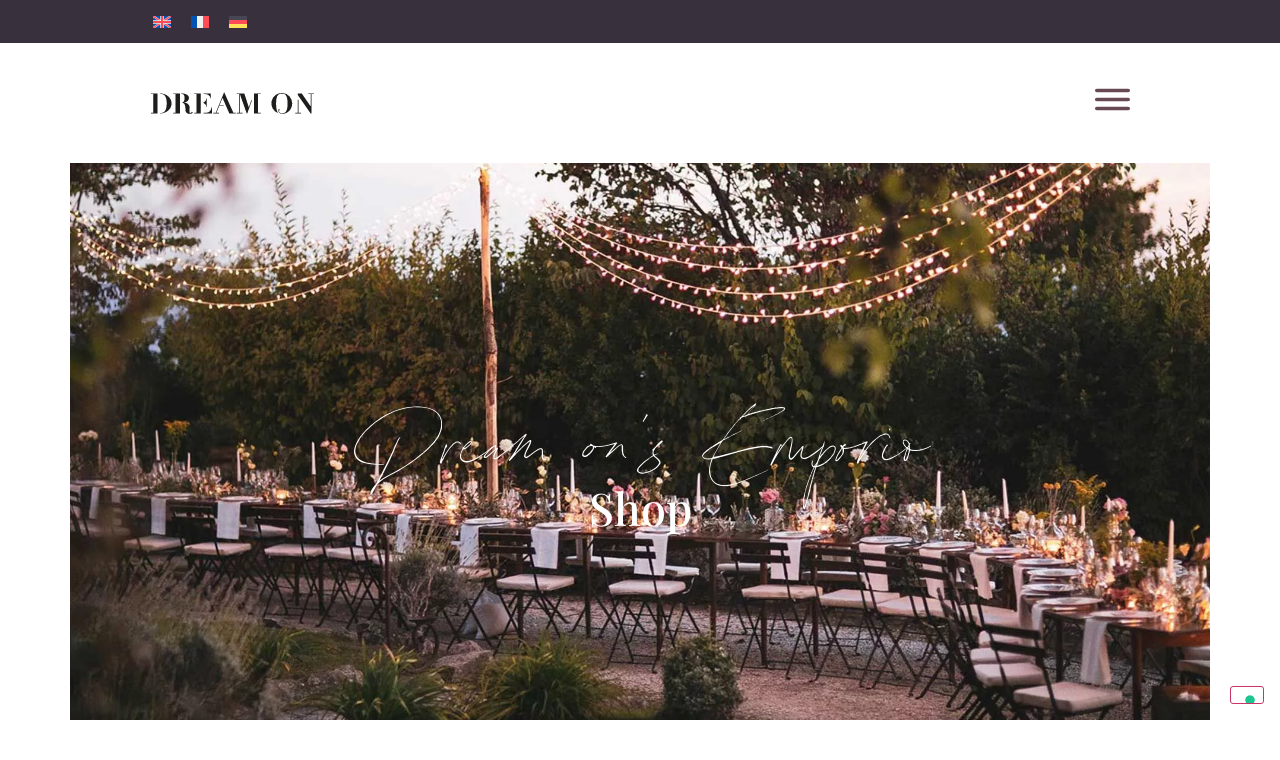

--- FILE ---
content_type: text/html; charset=UTF-8
request_url: https://dreamonwedding.it/dreamon-shop/
body_size: 33631
content:
<!doctype html>
<html lang="it-IT" prefix="og: https://ogp.me/ns#">
<head>
	<meta charset="UTF-8">
	<meta name="viewport" content="width=device-width, initial-scale=1">
	<link rel="profile" href="https://gmpg.org/xfn/11">
				<script type="text/javascript" class="_iub_cs_skip">
				var _iub = _iub || {};
				_iub.csConfiguration = _iub.csConfiguration || {};
				_iub.csConfiguration.siteId = "4063808";
				_iub.csConfiguration.cookiePolicyId = "44928254";
			</script>
			<script class="_iub_cs_skip" src="https://cs.iubenda.com/autoblocking/4063808.js"></script>
			
<!-- Google Tag Manager for WordPress by gtm4wp.com -->
<script data-cfasync="false" data-pagespeed-no-defer>
	var gtm4wp_datalayer_name = "dataLayer";
	var dataLayer = dataLayer || [];
</script>
<!-- End Google Tag Manager for WordPress by gtm4wp.com -->
<!-- Ottimizzazione per i motori di ricerca di Rank Math - https://rankmath.com/ -->
<title>Dream on&#039;s Emporio - Dream on Wedding</title>
<meta name="description" content="Dream On Emporio is a showroom of objects and furnishing accessories. It collects curiosities, accessories and objects dedicated to home decoration and events."/>
<meta name="robots" content="follow, index, max-snippet:-1, max-video-preview:-1, max-image-preview:large"/>
<link rel="canonical" href="https://dreamonwedding.it/dreamon-shop/" />
<meta property="og:locale" content="it_IT" />
<meta property="og:type" content="article" />
<meta property="og:title" content="Dream on&#039;s Emporio - Dream on Wedding" />
<meta property="og:description" content="Dream On Emporio is a showroom of objects and furnishing accessories. It collects curiosities, accessories and objects dedicated to home decoration and events." />
<meta property="og:url" content="https://dreamonwedding.it/dreamon-shop/" />
<meta property="og:site_name" content="Dream on Wedding" />
<meta property="og:updated_time" content="2023-02-17T17:45:58+01:00" />
<meta property="article:published_time" content="2022-02-01T12:12:50+01:00" />
<meta property="article:modified_time" content="2023-02-17T17:45:58+01:00" />
<meta name="twitter:card" content="summary_large_image" />
<meta name="twitter:title" content="Dream on&#039;s Emporio - Dream on Wedding" />
<meta name="twitter:description" content="Dream On Emporio is a showroom of objects and furnishing accessories. It collects curiosities, accessories and objects dedicated to home decoration and events." />
<meta name="twitter:label1" content="Tempo di lettura" />
<meta name="twitter:data1" content="Meno di un minuto" />
<script type="application/ld+json" class="rank-math-schema">{"@context":"https://schema.org","@graph":[{"@type":"Organization","@id":"https://dreamonwedding.it/#organization","name":"Dream on Wedding","url":"https://dreamonwedding.it"},{"@type":"WebSite","@id":"https://dreamonwedding.it/#website","url":"https://dreamonwedding.it","name":"Dream on Wedding","publisher":{"@id":"https://dreamonwedding.it/#organization"},"inLanguage":"it-IT"},{"@type":"WebPage","@id":"https://dreamonwedding.it/dreamon-shop/#webpage","url":"https://dreamonwedding.it/dreamon-shop/","name":"Dream on&#039;s Emporio - Dream on Wedding","datePublished":"2022-02-01T12:12:50+01:00","dateModified":"2023-02-17T17:45:58+01:00","isPartOf":{"@id":"https://dreamonwedding.it/#website"},"inLanguage":"it-IT"},{"@type":"Person","@id":"https://dreamonwedding.it/author/seocode/","name":"SeoCode","url":"https://dreamonwedding.it/author/seocode/","image":{"@type":"ImageObject","@id":"https://secure.gravatar.com/avatar/96155d32a0529ed18c056ff30cf2c4322d44e3ee7c31ad658e903e2aed7a4770?s=96&amp;d=mm&amp;r=g","url":"https://secure.gravatar.com/avatar/96155d32a0529ed18c056ff30cf2c4322d44e3ee7c31ad658e903e2aed7a4770?s=96&amp;d=mm&amp;r=g","caption":"SeoCode","inLanguage":"it-IT"},"worksFor":{"@id":"https://dreamonwedding.it/#organization"}},{"@type":"Article","headline":"Dream on&#039;s Emporio - Dream on Wedding","keywords":"emporio","datePublished":"2022-02-01T12:12:50+01:00","dateModified":"2023-02-17T17:45:58+01:00","author":{"@id":"https://dreamonwedding.it/author/seocode/","name":"SeoCode"},"publisher":{"@id":"https://dreamonwedding.it/#organization"},"description":"Dream On Emporio is a showroom of objects and furnishing accessories. It collects curiosities, accessories and objects dedicated to home decoration and events.","name":"Dream on&#039;s Emporio - Dream on Wedding","@id":"https://dreamonwedding.it/dreamon-shop/#richSnippet","isPartOf":{"@id":"https://dreamonwedding.it/dreamon-shop/#webpage"},"inLanguage":"it-IT","mainEntityOfPage":{"@id":"https://dreamonwedding.it/dreamon-shop/#webpage"}}]}</script>
<!-- /Rank Math WordPress SEO plugin -->

<link rel='dns-prefetch' href='//cdn.iubenda.com' />
<link rel="alternate" type="application/rss+xml" title="Dream on Wedding &raquo; Feed" href="https://dreamonwedding.it/feed/" />
<link rel="alternate" type="application/rss+xml" title="Dream on Wedding &raquo; Feed dei commenti" href="https://dreamonwedding.it/comments/feed/" />
<link rel="alternate" title="oEmbed (JSON)" type="application/json+oembed" href="https://dreamonwedding.it/wp-json/oembed/1.0/embed?url=https%3A%2F%2Fdreamonwedding.it%2Fdreamon-shop%2F" />
<link rel="alternate" title="oEmbed (XML)" type="text/xml+oembed" href="https://dreamonwedding.it/wp-json/oembed/1.0/embed?url=https%3A%2F%2Fdreamonwedding.it%2Fdreamon-shop%2F&#038;format=xml" />
<style id='wp-img-auto-sizes-contain-inline-css'>
img:is([sizes=auto i],[sizes^="auto," i]){contain-intrinsic-size:3000px 1500px}
/*# sourceURL=wp-img-auto-sizes-contain-inline-css */
</style>
<link rel='stylesheet' id='sbi_styles-css' href='https://dreamonwedding.it/wp-content/plugins/instagram-feed/css/sbi-styles.min.css?ver=6.10.0' media='all' />
<style id='wp-emoji-styles-inline-css'>

	img.wp-smiley, img.emoji {
		display: inline !important;
		border: none !important;
		box-shadow: none !important;
		height: 1em !important;
		width: 1em !important;
		margin: 0 0.07em !important;
		vertical-align: -0.1em !important;
		background: none !important;
		padding: 0 !important;
	}
/*# sourceURL=wp-emoji-styles-inline-css */
</style>
<style id='global-styles-inline-css'>
:root{--wp--preset--aspect-ratio--square: 1;--wp--preset--aspect-ratio--4-3: 4/3;--wp--preset--aspect-ratio--3-4: 3/4;--wp--preset--aspect-ratio--3-2: 3/2;--wp--preset--aspect-ratio--2-3: 2/3;--wp--preset--aspect-ratio--16-9: 16/9;--wp--preset--aspect-ratio--9-16: 9/16;--wp--preset--color--black: #000000;--wp--preset--color--cyan-bluish-gray: #abb8c3;--wp--preset--color--white: #ffffff;--wp--preset--color--pale-pink: #f78da7;--wp--preset--color--vivid-red: #cf2e2e;--wp--preset--color--luminous-vivid-orange: #ff6900;--wp--preset--color--luminous-vivid-amber: #fcb900;--wp--preset--color--light-green-cyan: #7bdcb5;--wp--preset--color--vivid-green-cyan: #00d084;--wp--preset--color--pale-cyan-blue: #8ed1fc;--wp--preset--color--vivid-cyan-blue: #0693e3;--wp--preset--color--vivid-purple: #9b51e0;--wp--preset--gradient--vivid-cyan-blue-to-vivid-purple: linear-gradient(135deg,rgb(6,147,227) 0%,rgb(155,81,224) 100%);--wp--preset--gradient--light-green-cyan-to-vivid-green-cyan: linear-gradient(135deg,rgb(122,220,180) 0%,rgb(0,208,130) 100%);--wp--preset--gradient--luminous-vivid-amber-to-luminous-vivid-orange: linear-gradient(135deg,rgb(252,185,0) 0%,rgb(255,105,0) 100%);--wp--preset--gradient--luminous-vivid-orange-to-vivid-red: linear-gradient(135deg,rgb(255,105,0) 0%,rgb(207,46,46) 100%);--wp--preset--gradient--very-light-gray-to-cyan-bluish-gray: linear-gradient(135deg,rgb(238,238,238) 0%,rgb(169,184,195) 100%);--wp--preset--gradient--cool-to-warm-spectrum: linear-gradient(135deg,rgb(74,234,220) 0%,rgb(151,120,209) 20%,rgb(207,42,186) 40%,rgb(238,44,130) 60%,rgb(251,105,98) 80%,rgb(254,248,76) 100%);--wp--preset--gradient--blush-light-purple: linear-gradient(135deg,rgb(255,206,236) 0%,rgb(152,150,240) 100%);--wp--preset--gradient--blush-bordeaux: linear-gradient(135deg,rgb(254,205,165) 0%,rgb(254,45,45) 50%,rgb(107,0,62) 100%);--wp--preset--gradient--luminous-dusk: linear-gradient(135deg,rgb(255,203,112) 0%,rgb(199,81,192) 50%,rgb(65,88,208) 100%);--wp--preset--gradient--pale-ocean: linear-gradient(135deg,rgb(255,245,203) 0%,rgb(182,227,212) 50%,rgb(51,167,181) 100%);--wp--preset--gradient--electric-grass: linear-gradient(135deg,rgb(202,248,128) 0%,rgb(113,206,126) 100%);--wp--preset--gradient--midnight: linear-gradient(135deg,rgb(2,3,129) 0%,rgb(40,116,252) 100%);--wp--preset--font-size--small: 13px;--wp--preset--font-size--medium: 20px;--wp--preset--font-size--large: 36px;--wp--preset--font-size--x-large: 42px;--wp--preset--spacing--20: 0.44rem;--wp--preset--spacing--30: 0.67rem;--wp--preset--spacing--40: 1rem;--wp--preset--spacing--50: 1.5rem;--wp--preset--spacing--60: 2.25rem;--wp--preset--spacing--70: 3.38rem;--wp--preset--spacing--80: 5.06rem;--wp--preset--shadow--natural: 6px 6px 9px rgba(0, 0, 0, 0.2);--wp--preset--shadow--deep: 12px 12px 50px rgba(0, 0, 0, 0.4);--wp--preset--shadow--sharp: 6px 6px 0px rgba(0, 0, 0, 0.2);--wp--preset--shadow--outlined: 6px 6px 0px -3px rgb(255, 255, 255), 6px 6px rgb(0, 0, 0);--wp--preset--shadow--crisp: 6px 6px 0px rgb(0, 0, 0);}:root { --wp--style--global--content-size: 800px;--wp--style--global--wide-size: 1200px; }:where(body) { margin: 0; }.wp-site-blocks > .alignleft { float: left; margin-right: 2em; }.wp-site-blocks > .alignright { float: right; margin-left: 2em; }.wp-site-blocks > .aligncenter { justify-content: center; margin-left: auto; margin-right: auto; }:where(.wp-site-blocks) > * { margin-block-start: 24px; margin-block-end: 0; }:where(.wp-site-blocks) > :first-child { margin-block-start: 0; }:where(.wp-site-blocks) > :last-child { margin-block-end: 0; }:root { --wp--style--block-gap: 24px; }:root :where(.is-layout-flow) > :first-child{margin-block-start: 0;}:root :where(.is-layout-flow) > :last-child{margin-block-end: 0;}:root :where(.is-layout-flow) > *{margin-block-start: 24px;margin-block-end: 0;}:root :where(.is-layout-constrained) > :first-child{margin-block-start: 0;}:root :where(.is-layout-constrained) > :last-child{margin-block-end: 0;}:root :where(.is-layout-constrained) > *{margin-block-start: 24px;margin-block-end: 0;}:root :where(.is-layout-flex){gap: 24px;}:root :where(.is-layout-grid){gap: 24px;}.is-layout-flow > .alignleft{float: left;margin-inline-start: 0;margin-inline-end: 2em;}.is-layout-flow > .alignright{float: right;margin-inline-start: 2em;margin-inline-end: 0;}.is-layout-flow > .aligncenter{margin-left: auto !important;margin-right: auto !important;}.is-layout-constrained > .alignleft{float: left;margin-inline-start: 0;margin-inline-end: 2em;}.is-layout-constrained > .alignright{float: right;margin-inline-start: 2em;margin-inline-end: 0;}.is-layout-constrained > .aligncenter{margin-left: auto !important;margin-right: auto !important;}.is-layout-constrained > :where(:not(.alignleft):not(.alignright):not(.alignfull)){max-width: var(--wp--style--global--content-size);margin-left: auto !important;margin-right: auto !important;}.is-layout-constrained > .alignwide{max-width: var(--wp--style--global--wide-size);}body .is-layout-flex{display: flex;}.is-layout-flex{flex-wrap: wrap;align-items: center;}.is-layout-flex > :is(*, div){margin: 0;}body .is-layout-grid{display: grid;}.is-layout-grid > :is(*, div){margin: 0;}body{padding-top: 0px;padding-right: 0px;padding-bottom: 0px;padding-left: 0px;}a:where(:not(.wp-element-button)){text-decoration: underline;}:root :where(.wp-element-button, .wp-block-button__link){background-color: #32373c;border-width: 0;color: #fff;font-family: inherit;font-size: inherit;font-style: inherit;font-weight: inherit;letter-spacing: inherit;line-height: inherit;padding-top: calc(0.667em + 2px);padding-right: calc(1.333em + 2px);padding-bottom: calc(0.667em + 2px);padding-left: calc(1.333em + 2px);text-decoration: none;text-transform: inherit;}.has-black-color{color: var(--wp--preset--color--black) !important;}.has-cyan-bluish-gray-color{color: var(--wp--preset--color--cyan-bluish-gray) !important;}.has-white-color{color: var(--wp--preset--color--white) !important;}.has-pale-pink-color{color: var(--wp--preset--color--pale-pink) !important;}.has-vivid-red-color{color: var(--wp--preset--color--vivid-red) !important;}.has-luminous-vivid-orange-color{color: var(--wp--preset--color--luminous-vivid-orange) !important;}.has-luminous-vivid-amber-color{color: var(--wp--preset--color--luminous-vivid-amber) !important;}.has-light-green-cyan-color{color: var(--wp--preset--color--light-green-cyan) !important;}.has-vivid-green-cyan-color{color: var(--wp--preset--color--vivid-green-cyan) !important;}.has-pale-cyan-blue-color{color: var(--wp--preset--color--pale-cyan-blue) !important;}.has-vivid-cyan-blue-color{color: var(--wp--preset--color--vivid-cyan-blue) !important;}.has-vivid-purple-color{color: var(--wp--preset--color--vivid-purple) !important;}.has-black-background-color{background-color: var(--wp--preset--color--black) !important;}.has-cyan-bluish-gray-background-color{background-color: var(--wp--preset--color--cyan-bluish-gray) !important;}.has-white-background-color{background-color: var(--wp--preset--color--white) !important;}.has-pale-pink-background-color{background-color: var(--wp--preset--color--pale-pink) !important;}.has-vivid-red-background-color{background-color: var(--wp--preset--color--vivid-red) !important;}.has-luminous-vivid-orange-background-color{background-color: var(--wp--preset--color--luminous-vivid-orange) !important;}.has-luminous-vivid-amber-background-color{background-color: var(--wp--preset--color--luminous-vivid-amber) !important;}.has-light-green-cyan-background-color{background-color: var(--wp--preset--color--light-green-cyan) !important;}.has-vivid-green-cyan-background-color{background-color: var(--wp--preset--color--vivid-green-cyan) !important;}.has-pale-cyan-blue-background-color{background-color: var(--wp--preset--color--pale-cyan-blue) !important;}.has-vivid-cyan-blue-background-color{background-color: var(--wp--preset--color--vivid-cyan-blue) !important;}.has-vivid-purple-background-color{background-color: var(--wp--preset--color--vivid-purple) !important;}.has-black-border-color{border-color: var(--wp--preset--color--black) !important;}.has-cyan-bluish-gray-border-color{border-color: var(--wp--preset--color--cyan-bluish-gray) !important;}.has-white-border-color{border-color: var(--wp--preset--color--white) !important;}.has-pale-pink-border-color{border-color: var(--wp--preset--color--pale-pink) !important;}.has-vivid-red-border-color{border-color: var(--wp--preset--color--vivid-red) !important;}.has-luminous-vivid-orange-border-color{border-color: var(--wp--preset--color--luminous-vivid-orange) !important;}.has-luminous-vivid-amber-border-color{border-color: var(--wp--preset--color--luminous-vivid-amber) !important;}.has-light-green-cyan-border-color{border-color: var(--wp--preset--color--light-green-cyan) !important;}.has-vivid-green-cyan-border-color{border-color: var(--wp--preset--color--vivid-green-cyan) !important;}.has-pale-cyan-blue-border-color{border-color: var(--wp--preset--color--pale-cyan-blue) !important;}.has-vivid-cyan-blue-border-color{border-color: var(--wp--preset--color--vivid-cyan-blue) !important;}.has-vivid-purple-border-color{border-color: var(--wp--preset--color--vivid-purple) !important;}.has-vivid-cyan-blue-to-vivid-purple-gradient-background{background: var(--wp--preset--gradient--vivid-cyan-blue-to-vivid-purple) !important;}.has-light-green-cyan-to-vivid-green-cyan-gradient-background{background: var(--wp--preset--gradient--light-green-cyan-to-vivid-green-cyan) !important;}.has-luminous-vivid-amber-to-luminous-vivid-orange-gradient-background{background: var(--wp--preset--gradient--luminous-vivid-amber-to-luminous-vivid-orange) !important;}.has-luminous-vivid-orange-to-vivid-red-gradient-background{background: var(--wp--preset--gradient--luminous-vivid-orange-to-vivid-red) !important;}.has-very-light-gray-to-cyan-bluish-gray-gradient-background{background: var(--wp--preset--gradient--very-light-gray-to-cyan-bluish-gray) !important;}.has-cool-to-warm-spectrum-gradient-background{background: var(--wp--preset--gradient--cool-to-warm-spectrum) !important;}.has-blush-light-purple-gradient-background{background: var(--wp--preset--gradient--blush-light-purple) !important;}.has-blush-bordeaux-gradient-background{background: var(--wp--preset--gradient--blush-bordeaux) !important;}.has-luminous-dusk-gradient-background{background: var(--wp--preset--gradient--luminous-dusk) !important;}.has-pale-ocean-gradient-background{background: var(--wp--preset--gradient--pale-ocean) !important;}.has-electric-grass-gradient-background{background: var(--wp--preset--gradient--electric-grass) !important;}.has-midnight-gradient-background{background: var(--wp--preset--gradient--midnight) !important;}.has-small-font-size{font-size: var(--wp--preset--font-size--small) !important;}.has-medium-font-size{font-size: var(--wp--preset--font-size--medium) !important;}.has-large-font-size{font-size: var(--wp--preset--font-size--large) !important;}.has-x-large-font-size{font-size: var(--wp--preset--font-size--x-large) !important;}
:root :where(.wp-block-pullquote){font-size: 1.5em;line-height: 1.6;}
/*# sourceURL=global-styles-inline-css */
</style>
<link rel='stylesheet' id='uaf_client_css-css' href='https://dreamonwedding.it/wp-content/uploads/useanyfont/uaf.css?ver=1765292247' media='all' />
<link rel='stylesheet' id='woocommerce-layout-css' href='https://dreamonwedding.it/wp-content/plugins/woocommerce/assets/css/woocommerce-layout.css?ver=10.3.7' media='all' />
<link rel='stylesheet' id='woocommerce-smallscreen-css' href='https://dreamonwedding.it/wp-content/plugins/woocommerce/assets/css/woocommerce-smallscreen.css?ver=10.3.7' media='only screen and (max-width: 768px)' />
<link rel='stylesheet' id='woocommerce-general-css' href='https://dreamonwedding.it/wp-content/plugins/woocommerce/assets/css/woocommerce.css?ver=10.3.7' media='all' />
<style id='woocommerce-inline-inline-css'>
.woocommerce form .form-row .required { visibility: visible; }
/*# sourceURL=woocommerce-inline-inline-css */
</style>
<link rel='stylesheet' id='wpml-legacy-horizontal-list-0-css' href='https://dreamonwedding.it/wp-content/plugins/sitepress-multilingual-cms/templates/language-switchers/legacy-list-horizontal/style.min.css?ver=1' media='all' />
<link rel='stylesheet' id='cms-navigation-style-base-css' href='https://dreamonwedding.it/wp-content/plugins/wpml-cms-nav/res/css/cms-navigation-base.css?ver=1.5.6' media='screen' />
<link rel='stylesheet' id='cms-navigation-style-css' href='https://dreamonwedding.it/wp-content/plugins/wpml-cms-nav/res/css/cms-navigation.css?ver=1.5.6' media='screen' />
<link rel='stylesheet' id='brands-styles-css' href='https://dreamonwedding.it/wp-content/plugins/woocommerce/assets/css/brands.css?ver=10.3.7' media='all' />
<link rel='stylesheet' id='hello-elementor-theme-style-css' href='https://dreamonwedding.it/wp-content/themes/hello-elementor/assets/css/theme.css?ver=3.4.5' media='all' />
<link rel='stylesheet' id='hello-elementor-child-style-css' href='https://dreamonwedding.it/wp-content/themes/hello-theme-child-master/style.css?ver=1.0.0' media='all' />
<link rel='stylesheet' id='hello-elementor-css' href='https://dreamonwedding.it/wp-content/themes/hello-elementor/assets/css/reset.css?ver=3.4.5' media='all' />
<link rel='stylesheet' id='hello-elementor-header-footer-css' href='https://dreamonwedding.it/wp-content/themes/hello-elementor/assets/css/header-footer.css?ver=3.4.5' media='all' />
<link rel='stylesheet' id='e-sticky-css' href='https://dreamonwedding.it/wp-content/plugins/elementor-pro/assets/css/modules/sticky.min.css?ver=3.33.2' media='all' />
<link rel='stylesheet' id='elementor-frontend-css' href='https://dreamonwedding.it/wp-content/plugins/elementor/assets/css/frontend.min.css?ver=3.33.4' media='all' />
<style id='elementor-frontend-inline-css'>
.elementor-kit-11538{--e-global-color-primary:#6EC1E4;--e-global-color-secondary:#54595F;--e-global-color-text:#7A7A7A;--e-global-color-accent:#61CE70;--e-global-color-2f0ed65:#EBE3DE;--e-global-color-0c1345e:#39303D;--e-global-color-a435f30:#D5C5C1;--e-global-color-0d096d4:#684852;--e-global-color-60912f9:#D0CFD5;--e-global-color-5300c10:#DAD4C8;--e-global-color-64961b4:#5C6147;--e-global-color-50288cd:#BFABA6;--e-global-typography-primary-font-family:"Raleway";--e-global-typography-primary-font-weight:600;--e-global-typography-secondary-font-family:"Raleway";--e-global-typography-secondary-font-weight:400;--e-global-typography-text-font-family:"Raleway";--e-global-typography-text-font-weight:400;--e-global-typography-accent-font-family:"Raleway";--e-global-typography-accent-font-weight:500;}.elementor-kit-11538 e-page-transition{background-color:#FFBC7D;}.elementor-kit-11538 a:hover{color:#A78791;}.elementor-section.elementor-section-boxed > .elementor-container{max-width:1140px;}.e-con{--container-max-width:1140px;}.elementor-widget:not(:last-child){margin-block-end:20px;}.elementor-element{--widgets-spacing:20px 20px;--widgets-spacing-row:20px;--widgets-spacing-column:20px;}{}h1.entry-title{display:var(--page-title-display);}@media(max-width:1024px){.elementor-section.elementor-section-boxed > .elementor-container{max-width:1024px;}.e-con{--container-max-width:1024px;}}@media(max-width:767px){.elementor-section.elementor-section-boxed > .elementor-container{max-width:767px;}.e-con{--container-max-width:767px;}}
.elementor-17526 .elementor-element.elementor-element-26fe9609:not(.elementor-motion-effects-element-type-background), .elementor-17526 .elementor-element.elementor-element-26fe9609 > .elementor-motion-effects-container > .elementor-motion-effects-layer{background-image:url("https://dreamonwedding.it/wp-content/uploads/2021/08/Dream-on-emporio.jpg");background-position:bottom center;background-repeat:no-repeat;background-size:cover;}.elementor-17526 .elementor-element.elementor-element-26fe9609 > .elementor-background-overlay{background-color:#0000005C;opacity:0.9;transition:background 0.3s, border-radius 0.3s, opacity 0.3s;}.elementor-17526 .elementor-element.elementor-element-26fe9609 > .elementor-container{max-width:1250px;min-height:600px;}.elementor-17526 .elementor-element.elementor-element-26fe9609{border-style:solid;border-width:0px 70px 0px 70px;border-color:#FFFFFF;transition:background 0.3s, border 0.3s, border-radius 0.3s, box-shadow 0.3s;margin-top:0px;margin-bottom:0px;padding:0px 0px 0px 0px;}.elementor-17526 .elementor-element.elementor-element-63ba6474 > .elementor-element-populated{padding:0% 0% 0% 0%;}.elementor-widget-heading .elementor-heading-title{font-family:var( --e-global-typography-primary-font-family ), Sans-serif;font-weight:var( --e-global-typography-primary-font-weight );color:var( --e-global-color-primary );}.elementor-17526 .elementor-element.elementor-element-2a28a926 > .elementor-widget-container{margin:0px 0px -33px 0px;padding:0px 0px 0px 0px;}.elementor-17526 .elementor-element.elementor-element-2a28a926{text-align:center;}.elementor-17526 .elementor-element.elementor-element-2a28a926 .elementor-heading-title{font-family:"sebastianbobby", Sans-serif;font-size:120px;font-weight:500;font-style:normal;line-height:1.1em;text-shadow:0px 0px 10px rgba(0, 0, 0, 0.8);color:#FFFFFF;}.elementor-17526 .elementor-element.elementor-element-13124b37 > .elementor-widget-container{margin:-30px 0px 0px 0px;padding:0px 0px 0px 0px;}.elementor-17526 .elementor-element.elementor-element-13124b37{text-align:center;}.elementor-17526 .elementor-element.elementor-element-13124b37 .elementor-heading-title{font-family:"Playfair Display", Sans-serif;font-size:45px;font-weight:500;font-style:normal;line-height:1.1em;color:#FFFFFF;}.elementor-widget-search-form input[type="search"].elementor-search-form__input{font-family:var( --e-global-typography-text-font-family ), Sans-serif;font-weight:var( --e-global-typography-text-font-weight );}.elementor-widget-search-form .elementor-search-form__input,
					.elementor-widget-search-form .elementor-search-form__icon,
					.elementor-widget-search-form .elementor-lightbox .dialog-lightbox-close-button,
					.elementor-widget-search-form .elementor-lightbox .dialog-lightbox-close-button:hover,
					.elementor-widget-search-form.elementor-search-form--skin-full_screen input[type="search"].elementor-search-form__input{color:var( --e-global-color-text );fill:var( --e-global-color-text );}.elementor-widget-search-form .elementor-search-form__submit{font-family:var( --e-global-typography-text-font-family ), Sans-serif;font-weight:var( --e-global-typography-text-font-weight );background-color:var( --e-global-color-secondary );}.elementor-17526 .elementor-element.elementor-element-4ee4680 > .elementor-widget-container{margin:0px 0px 0px 0px;padding:0px 0px 0px 0px;}.elementor-17526 .elementor-element.elementor-element-4ee4680 .elementor-search-form__container{min-height:40px;}.elementor-17526 .elementor-element.elementor-element-4ee4680 .elementor-search-form__submit{min-width:40px;}body:not(.rtl) .elementor-17526 .elementor-element.elementor-element-4ee4680 .elementor-search-form__icon{padding-left:calc(40px / 3);}body.rtl .elementor-17526 .elementor-element.elementor-element-4ee4680 .elementor-search-form__icon{padding-right:calc(40px / 3);}.elementor-17526 .elementor-element.elementor-element-4ee4680 .elementor-search-form__input, .elementor-17526 .elementor-element.elementor-element-4ee4680.elementor-search-form--button-type-text .elementor-search-form__submit{padding-left:calc(40px / 3);padding-right:calc(40px / 3);}.elementor-17526 .elementor-element.elementor-element-4ee4680 input[type="search"].elementor-search-form__input{font-family:"Open Sans", Sans-serif;font-weight:400;}.elementor-17526 .elementor-element.elementor-element-4ee4680 .elementor-search-form__input,
					.elementor-17526 .elementor-element.elementor-element-4ee4680 .elementor-search-form__icon,
					.elementor-17526 .elementor-element.elementor-element-4ee4680 .elementor-lightbox .dialog-lightbox-close-button,
					.elementor-17526 .elementor-element.elementor-element-4ee4680 .elementor-lightbox .dialog-lightbox-close-button:hover,
					.elementor-17526 .elementor-element.elementor-element-4ee4680.elementor-search-form--skin-full_screen input[type="search"].elementor-search-form__input{color:var( --e-global-color-0c1345e );fill:var( --e-global-color-0c1345e );}.elementor-17526 .elementor-element.elementor-element-4ee4680:not(.elementor-search-form--skin-full_screen) .elementor-search-form__container{background-color:#EBE3DE47;border-color:#777777;border-width:0px 0px 0px 0px;border-radius:0px;}.elementor-17526 .elementor-element.elementor-element-4ee4680.elementor-search-form--skin-full_screen input[type="search"].elementor-search-form__input{background-color:#EBE3DE47;border-color:#777777;border-width:0px 0px 0px 0px;border-radius:0px;}.elementor-widget-woocommerce-menu-cart .elementor-menu-cart__toggle .elementor-button{font-family:var( --e-global-typography-primary-font-family ), Sans-serif;font-weight:var( --e-global-typography-primary-font-weight );}.elementor-widget-woocommerce-menu-cart .elementor-menu-cart__product-name a{font-family:var( --e-global-typography-primary-font-family ), Sans-serif;font-weight:var( --e-global-typography-primary-font-weight );}.elementor-widget-woocommerce-menu-cart .elementor-menu-cart__product-price{font-family:var( --e-global-typography-primary-font-family ), Sans-serif;font-weight:var( --e-global-typography-primary-font-weight );}.elementor-widget-woocommerce-menu-cart .elementor-menu-cart__footer-buttons .elementor-button{font-family:var( --e-global-typography-primary-font-family ), Sans-serif;font-weight:var( --e-global-typography-primary-font-weight );}.elementor-widget-woocommerce-menu-cart .elementor-menu-cart__footer-buttons a.elementor-button--view-cart{font-family:var( --e-global-typography-primary-font-family ), Sans-serif;font-weight:var( --e-global-typography-primary-font-weight );}.elementor-widget-woocommerce-menu-cart .elementor-menu-cart__footer-buttons a.elementor-button--checkout{font-family:var( --e-global-typography-primary-font-family ), Sans-serif;font-weight:var( --e-global-typography-primary-font-weight );}.elementor-widget-woocommerce-menu-cart .woocommerce-mini-cart__empty-message{font-family:var( --e-global-typography-primary-font-family ), Sans-serif;font-weight:var( --e-global-typography-primary-font-weight );}.elementor-17526 .elementor-element.elementor-element-cc0d50d .elementor-menu-cart__close-button, .elementor-17526 .elementor-element.elementor-element-cc0d50d .elementor-menu-cart__close-button-custom{margin-left:auto;}.elementor-17526 .elementor-element.elementor-element-cc0d50d > .elementor-widget-container{margin:0px 0px 0px 0px;}.elementor-17526 .elementor-element.elementor-element-cc0d50d{--main-alignment:left;--divider-style:dotted;--subtotal-divider-style:dotted;--cart-footer-layout:1fr;--checkout-button-display:none;--elementor-remove-from-cart-button:none;--remove-from-cart-button:block;--toggle-button-text-color:var( --e-global-color-0d096d4 );--toggle-button-icon-color:var( --e-global-color-0d096d4 );--toggle-button-border-color:#02010100;--toggle-button-hover-text-color:var( --e-global-color-50288cd );--toggle-button-icon-hover-color:var( --e-global-color-50288cd );--toggle-button-hover-border-color:#02010100;--toggle-icon-size:28px;--toggle-icon-padding:0px 0px 0px 0px;--cart-background-color:#FFFFFF;--cart-border-style:none;--cart-close-button-color:var( --e-global-color-0d096d4 );--remove-item-button-color:var( --e-global-color-0d096d4 );--remove-item-button-hover-color:var( --e-global-color-50288cd );--menu-cart-subtotal-color:var( --e-global-color-0d096d4 );--product-price-color:var( --e-global-color-a435f30 );--divider-color:var( --e-global-color-0d096d4 );--subtotal-divider-color:var( --e-global-color-0d096d4 );--view-cart-button-background-color:var( --e-global-color-0d096d4 );}.elementor-17526 .elementor-element.elementor-element-cc0d50d.elementor-menu-cart--cart-type-mini-cart .elementor-menu-cart__container{left:50%;right:auto;transform:translateX(-50%);}.elementor-17526 .elementor-element.elementor-element-cc0d50d .elementor-menu-cart__toggle .elementor-button{font-family:"Playfair Display", Sans-serif;font-size:20px;font-weight:600;}.elementor-17526 .elementor-element.elementor-element-cc0d50d .elementor-menu-cart__main{box-shadow:0px 0px 30px 0px rgba(0, 0, 0, 0.1);}.elementor-17526 .elementor-element.elementor-element-cc0d50d .elementor-menu-cart__subtotal{font-family:"Open Sans", Sans-serif;}.elementor-17526 .elementor-element.elementor-element-cc0d50d .widget_shopping_cart_content{--subtotal-divider-left-width:0;--subtotal-divider-right-width:0;--subtotal-divider-color:var( --e-global-color-0d096d4 );}.elementor-17526 .elementor-element.elementor-element-cc0d50d .elementor-menu-cart__product-name a{font-family:"Open Sans", Sans-serif;font-size:16px;font-weight:600;color:var( --e-global-color-secondary );}.elementor-17526 .elementor-element.elementor-element-cc0d50d .elementor-menu-cart__product-price{font-family:"Open Sans", Sans-serif;font-weight:600;}.elementor-17526 .elementor-element.elementor-element-cc0d50d .elementor-menu-cart__footer-buttons a.elementor-button--view-cart{font-family:"Open Sans", Sans-serif;font-weight:600;text-transform:uppercase;}.elementor-widget-divider{--divider-color:var( --e-global-color-secondary );}.elementor-widget-divider .elementor-divider__text{color:var( --e-global-color-secondary );font-family:var( --e-global-typography-secondary-font-family ), Sans-serif;font-weight:var( --e-global-typography-secondary-font-weight );}.elementor-widget-divider.elementor-view-stacked .elementor-icon{background-color:var( --e-global-color-secondary );}.elementor-widget-divider.elementor-view-framed .elementor-icon, .elementor-widget-divider.elementor-view-default .elementor-icon{color:var( --e-global-color-secondary );border-color:var( --e-global-color-secondary );}.elementor-widget-divider.elementor-view-framed .elementor-icon, .elementor-widget-divider.elementor-view-default .elementor-icon svg{fill:var( --e-global-color-secondary );}.elementor-17526 .elementor-element.elementor-element-84698c9{--divider-border-style:dotted;--divider-color:#000;--divider-border-width:1px;}.elementor-17526 .elementor-element.elementor-element-84698c9 .elementor-divider-separator{width:90%;margin:0 auto;margin-left:0;}.elementor-17526 .elementor-element.elementor-element-84698c9 .elementor-divider{text-align:left;padding-block-start:15px;padding-block-end:15px;}.elementor-17526 .elementor-element.elementor-element-7fa54bef{margin-top:0px;margin-bottom:0px;padding:50px 0px 70px 0px;}.elementor-17526 .elementor-element.elementor-element-472835bb > .elementor-element-populated{margin:0px 0px 0px 0px;--e-column-margin-right:0px;--e-column-margin-left:0px;padding:0px 0px 0px 0px;}.elementor-widget-woocommerce-products.elementor-wc-products ul.products li.product .woocommerce-loop-product__title{color:var( --e-global-color-primary );}.elementor-widget-woocommerce-products.elementor-wc-products ul.products li.product .woocommerce-loop-category__title{color:var( --e-global-color-primary );}.elementor-widget-woocommerce-products.elementor-wc-products ul.products li.product .woocommerce-loop-product__title, .elementor-widget-woocommerce-products.elementor-wc-products ul.products li.product .woocommerce-loop-category__title{font-family:var( --e-global-typography-primary-font-family ), Sans-serif;font-weight:var( --e-global-typography-primary-font-weight );}.elementor-widget-woocommerce-products.elementor-wc-products ul.products li.product .price{color:var( --e-global-color-primary );font-family:var( --e-global-typography-primary-font-family ), Sans-serif;font-weight:var( --e-global-typography-primary-font-weight );}.elementor-widget-woocommerce-products.elementor-wc-products ul.products li.product .price ins{color:var( --e-global-color-primary );}.elementor-widget-woocommerce-products.elementor-wc-products ul.products li.product .price ins .amount{color:var( --e-global-color-primary );}.elementor-widget-woocommerce-products{--products-title-color:var( --e-global-color-primary );}.elementor-widget-woocommerce-products.products-heading-show .related-products > h2, .elementor-widget-woocommerce-products.products-heading-show .upsells > h2, .elementor-widget-woocommerce-products.products-heading-show .cross-sells > h2{font-family:var( --e-global-typography-primary-font-family ), Sans-serif;font-weight:var( --e-global-typography-primary-font-weight );}.elementor-widget-woocommerce-products.elementor-wc-products ul.products li.product .price del{color:var( --e-global-color-primary );}.elementor-widget-woocommerce-products.elementor-wc-products ul.products li.product .price del .amount{color:var( --e-global-color-primary );}.elementor-widget-woocommerce-products.elementor-wc-products ul.products li.product .price del {font-family:var( --e-global-typography-primary-font-family ), Sans-serif;font-weight:var( --e-global-typography-primary-font-weight );}.elementor-widget-woocommerce-products.elementor-wc-products ul.products li.product .button{font-family:var( --e-global-typography-accent-font-family ), Sans-serif;font-weight:var( --e-global-typography-accent-font-weight );}.elementor-widget-woocommerce-products.elementor-wc-products .added_to_cart{font-family:var( --e-global-typography-accent-font-family ), Sans-serif;font-weight:var( --e-global-typography-accent-font-weight );}.elementor-17526 .elementor-element.elementor-element-78662283.elementor-wc-products ul.products li.product{text-align:center;border-style:solid;border-width:0px 0px 0px 0px;border-radius:0px;padding:0px 0px 0px 0px;border-color:var( --e-global-color-2f0ed65 );}.elementor-17526 .elementor-element.elementor-element-78662283 > .elementor-widget-container{margin:0px 0px 0px 0px;padding:0px 10px 0px 0px;}.elementor-17526 .elementor-element.elementor-element-78662283.elementor-wc-products  ul.products{grid-column-gap:20px;grid-row-gap:40px;}.elementor-17526 .elementor-element.elementor-element-78662283.elementor-wc-products ul.products li.product .woocommerce-loop-product__title{color:var( --e-global-color-0c1345e );margin-bottom:0px;}.elementor-17526 .elementor-element.elementor-element-78662283.elementor-wc-products ul.products li.product .woocommerce-loop-category__title{color:var( --e-global-color-0c1345e );margin-bottom:0px;}.elementor-17526 .elementor-element.elementor-element-78662283.elementor-wc-products ul.products li.product .woocommerce-loop-product__title, .elementor-17526 .elementor-element.elementor-element-78662283.elementor-wc-products ul.products li.product .woocommerce-loop-category__title{font-family:"Open Sans", Sans-serif;font-size:14px;font-weight:600;text-transform:uppercase;}.elementor-17526 .elementor-element.elementor-element-78662283.elementor-wc-products ul.products li.product .star-rating{color:var( --e-global-color-0d096d4 );}.elementor-17526 .elementor-element.elementor-element-78662283.elementor-wc-products ul.products li.product .star-rating::before{color:var( --e-global-color-50288cd );}.elementor-17526 .elementor-element.elementor-element-78662283.elementor-wc-products ul.products li.product .price{color:var( --e-global-color-0c1345e );font-family:"Open Sans", Sans-serif;font-size:18px;font-weight:700;letter-spacing:0px;}.elementor-17526 .elementor-element.elementor-element-78662283.elementor-wc-products ul.products li.product .price ins{color:var( --e-global-color-0c1345e );}.elementor-17526 .elementor-element.elementor-element-78662283.elementor-wc-products ul.products li.product .price ins .amount{color:var( --e-global-color-0c1345e );}.elementor-17526 .elementor-element.elementor-element-78662283.elementor-wc-products ul.products li.product .price del{color:var( --e-global-color-0d096d4 );}.elementor-17526 .elementor-element.elementor-element-78662283.elementor-wc-products ul.products li.product .price del .amount{color:var( --e-global-color-0d096d4 );}.elementor-17526 .elementor-element.elementor-element-78662283.elementor-wc-products ul.products li.product .price del {font-family:"Raleway", Sans-serif;font-weight:600;}.elementor-17526 .elementor-element.elementor-element-78662283.elementor-wc-products ul.products li.product .button{color:#FFFFFF;background-color:#684852;border-color:#684852;font-family:"Open Sans", Sans-serif;font-size:13px;font-weight:600;text-transform:uppercase;letter-spacing:1.6px;border-style:solid;border-width:1px 1px 1px 1px;padding:20px 40px 20px 40px;margin-top:18px;}.elementor-17526 .elementor-element.elementor-element-78662283.elementor-wc-products ul.products li.product .button:hover{color:#684852;background-color:#FFFFFF;border-color:#684852;}.elementor-17526 .elementor-element.elementor-element-78662283 nav.woocommerce-pagination{margin-top:35px;font-family:"Open Sans", Sans-serif;font-size:18px;}.elementor-17526 .elementor-element.elementor-element-78662283 nav.woocommerce-pagination ul li a{color:var( --e-global-color-0d096d4 );}.elementor-17526 .elementor-element.elementor-element-78662283.elementor-wc-products ul.products li.product span.onsale{display:block;}.elementor-17526 .elementor-element.elementor-element-5f805465 > .elementor-element-populated{padding:0px 0px 0px 10px;}.elementor-17526 .elementor-element.elementor-element-73f5df33 > .elementor-widget-container{margin:0px 0px 0px 0px;}.elementor-17526 .elementor-element.elementor-element-73f5df33{--main-alignment:left;--divider-style:solid;--subtotal-divider-style:solid;--elementor-remove-from-cart-button:none;--remove-from-cart-button:block;--toggle-button-text-color:var( --e-global-color-0d096d4 );--toggle-button-icon-color:var( --e-global-color-0d096d4 );--toggle-button-border-color:#02010100;--toggle-button-hover-text-color:var( --e-global-color-50288cd );--toggle-button-icon-hover-color:var( --e-global-color-50288cd );--toggle-button-hover-border-color:#02010100;--toggle-icon-size:28px;--toggle-icon-padding:0px 0px 0px 0px;--cart-border-style:none;--cart-footer-layout:1fr 1fr;--products-max-height-sidecart:calc(100vh - 240px);--products-max-height-minicart:calc(100vh - 385px);}.elementor-17526 .elementor-element.elementor-element-73f5df33.elementor-menu-cart--cart-type-mini-cart .elementor-menu-cart__container{left:50%;right:auto;transform:translateX(-50%);}.elementor-17526 .elementor-element.elementor-element-73f5df33 .elementor-menu-cart__toggle .elementor-button{font-family:"Playfair Display", Sans-serif;font-size:20px;font-weight:600;}.elementor-17526 .elementor-element.elementor-element-73f5df33 .widget_shopping_cart_content{--subtotal-divider-left-width:0;--subtotal-divider-right-width:0;}.elementor-17526 .elementor-element.elementor-element-73f5df33 .elementor-menu-cart__product-name a{font-family:"Open Sans", Sans-serif;font-size:16px;font-weight:600;}.elementor-17526 .elementor-element.elementor-element-36c8e9ed{--divider-border-style:dotted;--divider-color:#000;--divider-border-width:1px;}.elementor-17526 .elementor-element.elementor-element-36c8e9ed .elementor-divider-separator{width:100%;margin:0 auto;margin-left:0;}.elementor-17526 .elementor-element.elementor-element-36c8e9ed .elementor-divider{text-align:left;padding-block-start:15px;padding-block-end:15px;}.elementor-17526 .elementor-element.elementor-element-96be3f7 > .elementor-widget-container{margin:0px 0px 0px 0px;padding:0px 0px 0px 0px;}.elementor-17526 .elementor-element.elementor-element-96be3f7 .elementor-search-form__container{min-height:40px;}.elementor-17526 .elementor-element.elementor-element-96be3f7 .elementor-search-form__submit{min-width:40px;}body:not(.rtl) .elementor-17526 .elementor-element.elementor-element-96be3f7 .elementor-search-form__icon{padding-left:calc(40px / 3);}body.rtl .elementor-17526 .elementor-element.elementor-element-96be3f7 .elementor-search-form__icon{padding-right:calc(40px / 3);}.elementor-17526 .elementor-element.elementor-element-96be3f7 .elementor-search-form__input, .elementor-17526 .elementor-element.elementor-element-96be3f7.elementor-search-form--button-type-text .elementor-search-form__submit{padding-left:calc(40px / 3);padding-right:calc(40px / 3);}.elementor-17526 .elementor-element.elementor-element-96be3f7 input[type="search"].elementor-search-form__input{font-family:"Open Sans", Sans-serif;font-weight:400;}.elementor-17526 .elementor-element.elementor-element-96be3f7 .elementor-search-form__input,
					.elementor-17526 .elementor-element.elementor-element-96be3f7 .elementor-search-form__icon,
					.elementor-17526 .elementor-element.elementor-element-96be3f7 .elementor-lightbox .dialog-lightbox-close-button,
					.elementor-17526 .elementor-element.elementor-element-96be3f7 .elementor-lightbox .dialog-lightbox-close-button:hover,
					.elementor-17526 .elementor-element.elementor-element-96be3f7.elementor-search-form--skin-full_screen input[type="search"].elementor-search-form__input{color:var( --e-global-color-0c1345e );fill:var( --e-global-color-0c1345e );}.elementor-17526 .elementor-element.elementor-element-96be3f7:not(.elementor-search-form--skin-full_screen) .elementor-search-form__container{background-color:#EBE3DE47;border-color:#777777;border-width:0px 0px 0px 0px;border-radius:0px;}.elementor-17526 .elementor-element.elementor-element-96be3f7.elementor-search-form--skin-full_screen input[type="search"].elementor-search-form__input{background-color:#EBE3DE47;border-color:#777777;border-width:0px 0px 0px 0px;border-radius:0px;}.elementor-17526 .elementor-element.elementor-element-7a80417e{--divider-border-style:dotted;--divider-color:#000;--divider-border-width:1px;}.elementor-17526 .elementor-element.elementor-element-7a80417e .elementor-divider-separator{width:100%;margin:0 auto;margin-left:0;}.elementor-17526 .elementor-element.elementor-element-7a80417e .elementor-divider{text-align:left;padding-block-start:15px;padding-block-end:15px;}.elementor-17526 .elementor-element.elementor-element-3af97a9e > .elementor-widget-container{margin:0px 0px 0px 0px;padding:0px 0px 0px 0px;}.elementor-17526 .elementor-element.elementor-element-5ec74421{--divider-border-style:dotted;--divider-color:#000;--divider-border-width:1px;}.elementor-17526 .elementor-element.elementor-element-5ec74421 .elementor-divider-separator{width:100%;margin:0 auto;margin-left:0;}.elementor-17526 .elementor-element.elementor-element-5ec74421 .elementor-divider{text-align:left;padding-block-start:15px;padding-block-end:15px;}.elementor-17526 .elementor-element.elementor-element-164d0557 > .elementor-widget-container{margin:20px 0px 0px 0px;padding:0px 0px 0px 0px;}.elementor-17526 .elementor-element.elementor-element-164d0557{text-align:left;}.elementor-17526 .elementor-element.elementor-element-164d0557 .elementor-heading-title{font-family:"Playfair Display", Sans-serif;font-size:40px;font-weight:100;font-style:normal;line-height:0.6em;color:#39303D;}.elementor-17526 .elementor-element.elementor-element-61292085 > .elementor-widget-container{margin:-47px 0px 0px 0px;padding:0px 0px 0px 107px;}.elementor-17526 .elementor-element.elementor-element-61292085{text-align:left;}.elementor-17526 .elementor-element.elementor-element-61292085 .elementor-heading-title{font-family:"sebastianbobby", Sans-serif;font-size:80px;font-weight:400;text-transform:capitalize;font-style:normal;line-height:0.6em;color:var( --e-global-color-a435f30 );}.elementor-17526 .elementor-element.elementor-element-298582ad{--grid-template-columns:repeat(0, auto);--icon-size:35px;--grid-column-gap:10px;--grid-row-gap:0px;}.elementor-17526 .elementor-element.elementor-element-298582ad .elementor-widget-container{text-align:left;}.elementor-17526 .elementor-element.elementor-element-298582ad > .elementor-widget-container{margin:-10px 0px 0px 0px;padding:0px 0px 0px 0px;}.elementor-17526 .elementor-element.elementor-element-298582ad .elementor-social-icon{background-color:#FC1A1A00;--icon-padding:0em;}.elementor-17526 .elementor-element.elementor-element-298582ad .elementor-social-icon i{color:#3E2530;}.elementor-17526 .elementor-element.elementor-element-298582ad .elementor-social-icon svg{fill:#3E2530;}.elementor-widget-button .elementor-button{background-color:var( --e-global-color-accent );font-family:var( --e-global-typography-accent-font-family ), Sans-serif;font-weight:var( --e-global-typography-accent-font-weight );}.elementor-17526 .elementor-element.elementor-element-62e9fe46 .elementor-button{background-color:var( --e-global-color-0d096d4 );font-family:"Open Sans", Sans-serif;font-size:13px;font-weight:600;text-transform:uppercase;font-style:normal;letter-spacing:1.6px;fill:#FFFFFF;color:#FFFFFF;box-shadow:0px 0px 35px -10px rgba(51.99999999999999, 68, 45, 0.37);border-radius:2px 2px 2px 2px;padding:20px 70px 20px 70px;}.elementor-17526 .elementor-element.elementor-element-62e9fe46 .elementor-button:hover, .elementor-17526 .elementor-element.elementor-element-62e9fe46 .elementor-button:focus{background-color:#FFFFFF;color:var( --e-global-color-0d096d4 );}.elementor-17526 .elementor-element.elementor-element-62e9fe46 > .elementor-widget-container{margin:0px 0px 0px 0px;padding:0px 0px 0px 0px;}.elementor-17526 .elementor-element.elementor-element-62e9fe46 .elementor-button:hover svg, .elementor-17526 .elementor-element.elementor-element-62e9fe46 .elementor-button:focus svg{fill:var( --e-global-color-0d096d4 );}.elementor-17526 .elementor-element.elementor-element-26ef1d43:not(.elementor-motion-effects-element-type-background), .elementor-17526 .elementor-element.elementor-element-26ef1d43 > .elementor-motion-effects-container > .elementor-motion-effects-layer{background-color:var( --e-global-color-60912f9 );}.elementor-17526 .elementor-element.elementor-element-26ef1d43{transition:background 0.3s, border 0.3s, border-radius 0.3s, box-shadow 0.3s;margin-top:0px;margin-bottom:0px;padding:90px 0px 90px 0px;}.elementor-17526 .elementor-element.elementor-element-26ef1d43 > .elementor-background-overlay{transition:background 0.3s, border-radius 0.3s, opacity 0.3s;}.elementor-bc-flex-widget .elementor-17526 .elementor-element.elementor-element-622c9b89.elementor-column .elementor-widget-wrap{align-items:center;}.elementor-17526 .elementor-element.elementor-element-622c9b89.elementor-column.elementor-element[data-element_type="column"] > .elementor-widget-wrap.elementor-element-populated{align-content:center;align-items:center;}.elementor-17526 .elementor-element.elementor-element-2566c955{transition:background 0.3s, border 0.3s, border-radius 0.3s, box-shadow 0.3s;margin-top:0px;margin-bottom:0px;padding:0px 0px 0px 0px;}.elementor-17526 .elementor-element.elementor-element-2566c955 > .elementor-background-overlay{transition:background 0.3s, border-radius 0.3s, opacity 0.3s;}.elementor-bc-flex-widget .elementor-17526 .elementor-element.elementor-element-3af51fa2.elementor-column .elementor-widget-wrap{align-items:center;}.elementor-17526 .elementor-element.elementor-element-3af51fa2.elementor-column.elementor-element[data-element_type="column"] > .elementor-widget-wrap.elementor-element-populated{align-content:center;align-items:center;}.elementor-17526 .elementor-element.elementor-element-3af51fa2.elementor-column > .elementor-widget-wrap{justify-content:center;}.elementor-17526 .elementor-element.elementor-element-3af51fa2 > .elementor-element-populated{transition:background 0.3s, border 0.3s, border-radius 0.3s, box-shadow 0.3s;margin:0px 0px 0px 0px;--e-column-margin-right:0px;--e-column-margin-left:0px;padding:0px 40px 0px 0px;}.elementor-17526 .elementor-element.elementor-element-3af51fa2 > .elementor-element-populated > .elementor-background-overlay{transition:background 0.3s, border-radius 0.3s, opacity 0.3s;}.elementor-17526 .elementor-element.elementor-element-30f6394c > .elementor-widget-container{margin:0px 0px 0px 0px;padding:0px 0px 0px 0px;}.elementor-17526 .elementor-element.elementor-element-30f6394c{text-align:center;}.elementor-17526 .elementor-element.elementor-element-30f6394c .elementor-heading-title{font-family:"sebastianbobby", Sans-serif;font-size:116px;font-weight:500;font-style:normal;line-height:0.6em;color:var( --e-global-color-0c1345e );}.elementor-17526 .elementor-element.elementor-element-70420898 > .elementor-widget-container{margin:-40px 0px 0px 0px;padding:0px 0px 0px 0px;}.elementor-17526 .elementor-element.elementor-element-70420898{text-align:center;}.elementor-17526 .elementor-element.elementor-element-70420898 .elementor-heading-title{font-family:"Playfair Display", Sans-serif;font-size:40px;font-weight:900;font-style:normal;line-height:0.6em;color:var( --e-global-color-0c1345e );}.elementor-17526 .elementor-element.elementor-element-585b4dfb .elementor-button{background-color:var( --e-global-color-0d096d4 );font-family:"Open Sans", Sans-serif;font-size:13px;font-weight:600;text-transform:uppercase;font-style:normal;letter-spacing:1.6px;fill:#FFFFFF;color:#FFFFFF;box-shadow:0px 0px 35px -10px rgba(51.99999999999999, 68, 45, 0.37);border-radius:2px 2px 2px 2px;padding:20px 70px 20px 70px;}.elementor-17526 .elementor-element.elementor-element-585b4dfb .elementor-button:hover, .elementor-17526 .elementor-element.elementor-element-585b4dfb .elementor-button:focus{background-color:#FFFFFF;color:var( --e-global-color-0d096d4 );}.elementor-17526 .elementor-element.elementor-element-585b4dfb > .elementor-widget-container{margin:0px 0px 0px 0px;padding:0px 0px 0px 0px;}.elementor-17526 .elementor-element.elementor-element-585b4dfb .elementor-button:hover svg, .elementor-17526 .elementor-element.elementor-element-585b4dfb .elementor-button:focus svg{fill:var( --e-global-color-0d096d4 );}@media(min-width:768px){.elementor-17526 .elementor-element.elementor-element-472835bb{width:75%;}.elementor-17526 .elementor-element.elementor-element-5f805465{width:24.956%;}}@media(max-width:1024px){.elementor-17526 .elementor-element.elementor-element-26fe9609 > .elementor-container{max-width:1600px;min-height:400px;}.elementor-17526 .elementor-element.elementor-element-26fe9609{border-width:0px 0px 0px 0px;margin-top:0px;margin-bottom:0px;padding:0px 0px 0px 0px;}.elementor-17526 .elementor-element.elementor-element-63ba6474 > .elementor-element-populated{padding:0px 0px 0px 0px;}.elementor-17526 .elementor-element.elementor-element-2a28a926 > .elementor-widget-container{margin:0px 0px -30px 0px;padding:0px 0px 0px 0px;}.elementor-17526 .elementor-element.elementor-element-2a28a926 .elementor-heading-title{font-size:81px;}.elementor-17526 .elementor-element.elementor-element-13124b37 > .elementor-widget-container{margin:-25px 0px 0px 0px;}.elementor-17526 .elementor-element.elementor-element-13124b37 .elementor-heading-title{font-size:30px;}.elementor-17526 .elementor-element.elementor-element-4ee4680 > .elementor-widget-container{padding:0px 0px 0px 0px;}.elementor-17526 .elementor-element.elementor-element-cc0d50d > .elementor-widget-container{margin:0px 0px 0px 0px;padding:0px 0px 0px 0px;}.elementor-17526 .elementor-element.elementor-element-cc0d50d{--main-alignment:left;}.elementor-17526 .elementor-element.elementor-element-7fa54bef > .elementor-container{max-width:1600px;}.elementor-17526 .elementor-element.elementor-element-7fa54bef{padding:50px 20px 50px 20px;}.elementor-17526 .elementor-element.elementor-element-78662283 > .elementor-widget-container{padding:0px 0px 0px 0px;}.elementor-17526 .elementor-element.elementor-element-78662283.elementor-wc-products  ul.products{grid-column-gap:20px;grid-row-gap:40px;}.elementor-17526 .elementor-element.elementor-element-78662283.elementor-wc-products ul.products li.product .woocommerce-loop-product__title, .elementor-17526 .elementor-element.elementor-element-78662283.elementor-wc-products ul.products li.product .woocommerce-loop-category__title{font-size:14px;line-height:1em;}.elementor-17526 .elementor-element.elementor-element-78662283.elementor-wc-products ul.products li.product .button{margin-top:0px;}.elementor-17526 .elementor-element.elementor-element-5f805465 > .elementor-element-populated{padding:0px 0px 0px 15px;}.elementor-17526 .elementor-element.elementor-element-73f5df33 > .elementor-widget-container{margin:0px 0px 0px 0px;padding:0px 0px 0px 0px;}.elementor-17526 .elementor-element.elementor-element-73f5df33{--main-alignment:left;}.elementor-17526 .elementor-element.elementor-element-36c8e9ed .elementor-divider{padding-block-start:2px;padding-block-end:2px;}.elementor-17526 .elementor-element.elementor-element-96be3f7 > .elementor-widget-container{padding:0px 0px 0px 0px;}.elementor-17526 .elementor-element.elementor-element-7a80417e .elementor-divider{padding-block-start:2px;padding-block-end:2px;}.elementor-17526 .elementor-element.elementor-element-3af97a9e > .elementor-widget-container{padding:0px 0px 0px 0px;}.elementor-17526 .elementor-element.elementor-element-5ec74421 .elementor-divider{padding-block-start:2px;padding-block-end:2px;}.elementor-17526 .elementor-element.elementor-element-164d0557 > .elementor-widget-container{margin:0px 0px 0px 0px;padding:0px 30px 0px 0px;}.elementor-17526 .elementor-element.elementor-element-164d0557{text-align:left;}.elementor-17526 .elementor-element.elementor-element-164d0557 .elementor-heading-title{font-size:30px;}.elementor-17526 .elementor-element.elementor-element-61292085 > .elementor-widget-container{margin:-34px 0px 0px 0px;padding:0px 0px 0px 80px;}.elementor-17526 .elementor-element.elementor-element-61292085{text-align:left;}.elementor-17526 .elementor-element.elementor-element-61292085 .elementor-heading-title{font-size:50px;}.elementor-17526 .elementor-element.elementor-element-298582ad .elementor-widget-container{text-align:left;}.elementor-17526 .elementor-element.elementor-element-298582ad{--icon-size:32px;}.elementor-17526 .elementor-element.elementor-element-62e9fe46 > .elementor-widget-container{margin:10px 0px 0px 0px;padding:0px 0px 0px 0px;}.elementor-17526 .elementor-element.elementor-element-62e9fe46 .elementor-button{font-size:14px;padding:20px 30px 20px 30px;}.elementor-17526 .elementor-element.elementor-element-26ef1d43{padding:50px 20px 50px 20px;}.elementor-17526 .elementor-element.elementor-element-622c9b89 > .elementor-element-populated{margin:0px 0px 0px 0px;--e-column-margin-right:0px;--e-column-margin-left:0px;padding:0px 0px 0px 0px;}.elementor-17526 .elementor-element.elementor-element-2566c955{margin-top:0px;margin-bottom:0px;padding:0px 0px 0px 0px;}.elementor-17526 .elementor-element.elementor-element-3af51fa2 > .elementor-element-populated{margin:0px 0px 0px 0px;--e-column-margin-right:0px;--e-column-margin-left:0px;padding:0px 25px 0px 0px;}.elementor-17526 .elementor-element.elementor-element-30f6394c > .elementor-widget-container{margin:0px 0px 0px -56px;padding:0px 0px 0px 0px;}.elementor-17526 .elementor-element.elementor-element-30f6394c .elementor-heading-title{font-size:80px;}.elementor-17526 .elementor-element.elementor-element-70420898 > .elementor-widget-container{margin:-30px 0px 0px 0px;padding:0px 0px 0px 30px;}.elementor-17526 .elementor-element.elementor-element-70420898 .elementor-heading-title{font-size:25px;}.elementor-17526 .elementor-element.elementor-element-585b4dfb > .elementor-widget-container{margin:10px 0px 0px 0px;padding:0px 0px 0px 0px;}.elementor-17526 .elementor-element.elementor-element-585b4dfb .elementor-button{font-size:14px;}}@media(max-width:767px){.elementor-17526 .elementor-element.elementor-element-26fe9609 > .elementor-container{max-width:1600px;min-height:200px;}.elementor-17526 .elementor-element.elementor-element-26fe9609{margin-top:0px;margin-bottom:0px;padding:0px 0px 0px 0px;}.elementor-17526 .elementor-element.elementor-element-63ba6474 > .elementor-element-populated{padding:0px 0px 0px 0px;}.elementor-17526 .elementor-element.elementor-element-2a28a926 > .elementor-widget-container{margin:0px 0px 0px 0px;padding:0px 0px 0px 0px;}.elementor-17526 .elementor-element.elementor-element-2a28a926{text-align:center;}.elementor-17526 .elementor-element.elementor-element-2a28a926 .elementor-heading-title{font-size:56px;line-height:0.6em;}.elementor-17526 .elementor-element.elementor-element-13124b37 > .elementor-widget-container{margin:-28px 0px 0px 0px;padding:0px 30px 0px 30px;}.elementor-17526 .elementor-element.elementor-element-13124b37{text-align:center;}.elementor-17526 .elementor-element.elementor-element-13124b37 .elementor-heading-title{font-size:20px;}.elementor-17526 .elementor-element.elementor-element-bb246c1{margin-top:0px;margin-bottom:0px;padding:40px 20px 0px 20px;}.elementor-17526 .elementor-element.elementor-element-1ac24f8 > .elementor-element-populated{margin:0px 0px 0px 0px;--e-column-margin-right:0px;--e-column-margin-left:0px;padding:0px 0px 0px 0px;}.elementor-17526 .elementor-element.elementor-element-62993f9{margin-top:0px;margin-bottom:0px;padding:0px 0px 0px 0px;}.elementor-17526 .elementor-element.elementor-element-3b59129{width:65%;}.elementor-17526 .elementor-element.elementor-element-3b59129 > .elementor-element-populated{margin:0px 0px 0px 0px;--e-column-margin-right:0px;--e-column-margin-left:0px;padding:0px 15px 0px 0px;}.elementor-17526 .elementor-element.elementor-element-4ee4680 > .elementor-widget-container{margin:0px 0px 0px 0px;padding:0px 0px 0px 0px;}.elementor-17526 .elementor-element.elementor-element-5e0bac0{width:35%;}.elementor-17526 .elementor-element.elementor-element-5e0bac0 > .elementor-element-populated{margin:0px 0px 0px 0px;--e-column-margin-right:0px;--e-column-margin-left:0px;padding:0px 0px 0px 0px;}.elementor-17526 .elementor-element.elementor-element-cc0d50d > .elementor-widget-container{margin:0px 0px 0px 0px;padding:0px 0px 0px 0px;}.elementor-17526 .elementor-element.elementor-element-cc0d50d{--main-alignment:right;--mini-cart-spacing:10px;--cart-border-radius:0px 0px 0px 0px;--cart-padding:16px 16px 16px 16px;--cart-close-icon-size:22px;--remove-item-button-size:18px;--menu-cart-subtotal-text-align:right;--divider-width:1px;--subtotal-divider-top-width:1px;--subtotal-divider-right-width:1px;--subtotal-divider-bottom-width:1px;--subtotal-divider-left-width:1px;--product-divider-gap:15px;--view-cart-button-padding:20px 40px 20px 40px;}.elementor-17526 .elementor-element.elementor-element-cc0d50d.elementor-menu-cart--cart-type-mini-cart .elementor-menu-cart__container{right:0;left:auto;transform:none;}.elementor-17526 .elementor-element.elementor-element-cc0d50d .elementor-menu-cart__subtotal{font-size:20px;}.elementor-17526 .elementor-element.elementor-element-cc0d50d .elementor-menu-cart__product-name a{font-size:16px;line-height:1em;}.elementor-17526 .elementor-element.elementor-element-cc0d50d .elementor-menu-cart__product-price{font-size:14px;}.elementor-17526 .elementor-element.elementor-element-cc0d50d .elementor-menu-cart__footer-buttons a.elementor-button--view-cart{font-size:14px;letter-spacing:1.6px;border-radius:2px 2px 2px 2px;}.elementor-17526 .elementor-element.elementor-element-84698c9 > .elementor-widget-container{margin:0px 0px 0px 0px;padding:0px 0px 0px 0px;}.elementor-17526 .elementor-element.elementor-element-84698c9 .elementor-divider-separator{width:100%;margin:0 auto;margin-center:0;}.elementor-17526 .elementor-element.elementor-element-84698c9 .elementor-divider{text-align:center;padding-block-start:25px;padding-block-end:25px;}.elementor-17526 .elementor-element.elementor-element-7fa54bef{padding:0px 20px 50px 20px;}.elementor-17526 .elementor-element.elementor-element-472835bb > .elementor-element-populated{margin:0px 0px 0px 0px;--e-column-margin-right:0px;--e-column-margin-left:0px;padding:0px 0px 0px 0px;}.elementor-17526 .elementor-element.elementor-element-78662283.elementor-wc-products  ul.products{grid-column-gap:0px;grid-row-gap:40px;}.elementor-17526 .elementor-element.elementor-element-78662283.elementor-wc-products ul.products li.product .woocommerce-loop-product__title, .elementor-17526 .elementor-element.elementor-element-78662283.elementor-wc-products ul.products li.product .woocommerce-loop-category__title{font-size:15px;line-height:1em;letter-spacing:0px;}.elementor-17526 .elementor-element.elementor-element-5f805465 > .elementor-element-populated{padding:30px 0px 0px 0px;}.elementor-17526 .elementor-element.elementor-element-73f5df33 > .elementor-widget-container{margin:0px 0px 0px 0px;padding:0px 0px 0px 0px;}.elementor-17526 .elementor-element.elementor-element-73f5df33{--main-alignment:left;}.elementor-17526 .elementor-element.elementor-element-36c8e9ed .elementor-divider-separator{width:100%;}.elementor-17526 .elementor-element.elementor-element-96be3f7 > .elementor-widget-container{padding:0px 0px 0px 0px;}.elementor-17526 .elementor-element.elementor-element-7a80417e .elementor-divider-separator{width:100%;}.elementor-17526 .elementor-element.elementor-element-5ec74421 .elementor-divider-separator{width:100%;}.elementor-17526 .elementor-element.elementor-element-164d0557 > .elementor-widget-container{margin:0px 0px 0px 0px;padding:0px 0px 0px 20px;}.elementor-17526 .elementor-element.elementor-element-164d0557{text-align:center;}.elementor-17526 .elementor-element.elementor-element-164d0557 .elementor-heading-title{font-size:25px;}.elementor-17526 .elementor-element.elementor-element-61292085 > .elementor-widget-container{margin:-44px 0px 0px 0px;padding:0px 0px 0px 50px;}.elementor-17526 .elementor-element.elementor-element-61292085{text-align:center;}.elementor-17526 .elementor-element.elementor-element-61292085 .elementor-heading-title{font-size:36px;}.elementor-17526 .elementor-element.elementor-element-298582ad .elementor-widget-container{text-align:center;}.elementor-17526 .elementor-element.elementor-element-62e9fe46 .elementor-button{font-size:13px;}.elementor-17526 .elementor-element.elementor-element-26ef1d43{margin-top:0px;margin-bottom:0px;padding:50px 20px 50px 20px;}.elementor-17526 .elementor-element.elementor-element-2566c955{margin-top:0px;margin-bottom:0px;padding:0px 0px 0px 0px;}.elementor-17526 .elementor-element.elementor-element-3af51fa2.elementor-column{-webkit-box-ordinal-group:calc(1 + 1 );-ms-flex-order:1;order:1;}.elementor-17526 .elementor-element.elementor-element-3af51fa2 > .elementor-element-populated{padding:0px 0px 0px 0px;}.elementor-17526 .elementor-element.elementor-element-30f6394c > .elementor-widget-container{margin:0px 0px 0px -45px;padding:0px 0px 0px 0px;}.elementor-17526 .elementor-element.elementor-element-30f6394c{text-align:center;}.elementor-17526 .elementor-element.elementor-element-30f6394c .elementor-heading-title{font-size:80px;}.elementor-17526 .elementor-element.elementor-element-70420898 > .elementor-widget-container{margin:-30px 0px 0px 0px;padding:0px 0px 0px 50px;}.elementor-17526 .elementor-element.elementor-element-70420898{text-align:center;}.elementor-17526 .elementor-element.elementor-element-70420898 .elementor-heading-title{font-size:24px;}.elementor-17526 .elementor-element.elementor-element-585b4dfb > .elementor-widget-container{margin:0px 0px 0px 0px;}}@media(max-width:1024px) and (min-width:768px){.elementor-17526 .elementor-element.elementor-element-1ac24f8{width:75%;}.elementor-17526 .elementor-element.elementor-element-472835bb{width:75%;}.elementor-17526 .elementor-element.elementor-element-5f805465{width:25%;}.elementor-17526 .elementor-element.elementor-element-3af51fa2{width:100%;}}/* Start custom CSS for woocommerce-products, class: .elementor-element-78662283 */.woocommerce .woocommerce-ordering {
    
   font-family: "Open Sans", Sans-serif;
   font-weight: 300 !important;
   color:#777 !important;
}

.woocommerce .woocommerce-result-count {
   font-family: "Open Sans", Sans-serif;
   font-weight: 300 !important;
   color:#777 !important;
}/* End custom CSS */
/* Start custom CSS for wp-widget-woocommerce_product_categories, class: .elementor-element-3af97a9e */.elementor-12902 .elementor-element.elementor-element-3e1a58f > .elementor-widget-container {
   
    font-family: "Open Sans", Sans-serif;
    color:#777 !important;
}/* End custom CSS */
.elementor-11735 .elementor-element.elementor-element-3f8019d > .elementor-container > .elementor-column > .elementor-widget-wrap{align-content:center;align-items:center;}.elementor-11735 .elementor-element.elementor-element-3f8019d:not(.elementor-motion-effects-element-type-background), .elementor-11735 .elementor-element.elementor-element-3f8019d > .elementor-motion-effects-container > .elementor-motion-effects-layer{background-color:var( --e-global-color-0c1345e );}.elementor-11735 .elementor-element.elementor-element-3f8019d{transition:background 0.3s, border 0.3s, border-radius 0.3s, box-shadow 0.3s;margin-top:0px;margin-bottom:0px;padding:0px 135px 0px 135px;}.elementor-11735 .elementor-element.elementor-element-3f8019d > .elementor-background-overlay{transition:background 0.3s, border-radius 0.3s, opacity 0.3s;}.elementor-11735 .elementor-element.elementor-element-8a2d7d7.elementor-column > .elementor-widget-wrap{justify-content:center;}.elementor-11735 .elementor-element.elementor-element-8a2d7d7 > .elementor-element-populated{margin:0px 0px 0px 0px;--e-column-margin-right:0px;--e-column-margin-left:0px;padding:0px 0px 0px 0px;}.elementor-widget-wpml-language-switcher .wpml-elementor-ls .wpml-ls-item .wpml-ls-link, 
					.elementor-widget-wpml-language-switcher .wpml-elementor-ls .wpml-ls-legacy-dropdown a{color:var( --e-global-color-text );}.elementor-widget-wpml-language-switcher .wpml-elementor-ls .wpml-ls-legacy-dropdown a:hover,
					.elementor-widget-wpml-language-switcher .wpml-elementor-ls .wpml-ls-legacy-dropdown a:focus,
					.elementor-widget-wpml-language-switcher .wpml-elementor-ls .wpml-ls-legacy-dropdown .wpml-ls-current-language:hover>a,
					.elementor-widget-wpml-language-switcher .wpml-elementor-ls .wpml-ls-item .wpml-ls-link:hover,
					.elementor-widget-wpml-language-switcher .wpml-elementor-ls .wpml-ls-item .wpml-ls-link.wpml-ls-link__active,
					.elementor-widget-wpml-language-switcher .wpml-elementor-ls .wpml-ls-item .wpml-ls-link.highlighted,
					.elementor-widget-wpml-language-switcher .wpml-elementor-ls .wpml-ls-item .wpml-ls-link:focus{color:var( --e-global-color-accent );}.elementor-widget-wpml-language-switcher .wpml-elementor-ls .wpml-ls-statics-post_translations{color:var( --e-global-color-text );}.elementor-11735 .elementor-element.elementor-element-5116a52 .wpml-elementor-ls .wpml-ls-item .wpml-ls-link, 
					.elementor-11735 .elementor-element.elementor-element-5116a52 .wpml-elementor-ls .wpml-ls-legacy-dropdown a{color:var( --e-global-color-a435f30 );}.elementor-11735 .elementor-element.elementor-element-554660ca > .elementor-container > .elementor-column > .elementor-widget-wrap{align-content:center;align-items:center;}.elementor-11735 .elementor-element.elementor-element-554660ca:not(.elementor-motion-effects-element-type-background), .elementor-11735 .elementor-element.elementor-element-554660ca > .elementor-motion-effects-container > .elementor-motion-effects-layer{background-color:#FFFFFF;}.elementor-11735 .elementor-element.elementor-element-554660ca{overflow:hidden;box-shadow:0px -35px 30px 40px rgba(0, 0, 0, 0.03);transition:background 0.3s, border 0.3s, border-radius 0.3s, box-shadow 0.3s;margin-top:0px;margin-bottom:0px;padding:30px 150px 30px 150px;}.elementor-11735 .elementor-element.elementor-element-554660ca > .elementor-background-overlay{transition:background 0.3s, border-radius 0.3s, opacity 0.3s;}.elementor-bc-flex-widget .elementor-11735 .elementor-element.elementor-element-20cd8992.elementor-column .elementor-widget-wrap{align-items:center;}.elementor-11735 .elementor-element.elementor-element-20cd8992.elementor-column.elementor-element[data-element_type="column"] > .elementor-widget-wrap.elementor-element-populated{align-content:center;align-items:center;}.elementor-11735 .elementor-element.elementor-element-20cd8992.elementor-column > .elementor-widget-wrap{justify-content:center;}.elementor-11735 .elementor-element.elementor-element-20cd8992 > .elementor-element-populated{margin:0px 0px 0px 0px;--e-column-margin-right:0px;--e-column-margin-left:0px;padding:0px 0px 0px 0px;}.elementor-widget-image .widget-image-caption{color:var( --e-global-color-text );font-family:var( --e-global-typography-text-font-family ), Sans-serif;font-weight:var( --e-global-typography-text-font-weight );}.elementor-11735 .elementor-element.elementor-element-987d21d{text-align:left;}.elementor-11735 .elementor-element.elementor-element-987d21d img{width:55%;max-width:55%;height:60px;}.elementor-bc-flex-widget .elementor-11735 .elementor-element.elementor-element-22db638b.elementor-column .elementor-widget-wrap{align-items:center;}.elementor-11735 .elementor-element.elementor-element-22db638b.elementor-column.elementor-element[data-element_type="column"] > .elementor-widget-wrap.elementor-element-populated{align-content:center;align-items:center;}.elementor-11735 .elementor-element.elementor-element-22db638b > .elementor-element-populated{margin:0px 0px 0px 0px;--e-column-margin-right:0px;--e-column-margin-left:0px;padding:0px 0px 0px 0px;}.elementor-widget-icon.elementor-view-stacked .elementor-icon{background-color:var( --e-global-color-primary );}.elementor-widget-icon.elementor-view-framed .elementor-icon, .elementor-widget-icon.elementor-view-default .elementor-icon{color:var( --e-global-color-primary );border-color:var( --e-global-color-primary );}.elementor-widget-icon.elementor-view-framed .elementor-icon, .elementor-widget-icon.elementor-view-default .elementor-icon svg{fill:var( --e-global-color-primary );}.elementor-11735 .elementor-element.elementor-element-67a8897 .elementor-icon-wrapper{text-align:right;}.elementor-11735 .elementor-element.elementor-element-67a8897.elementor-view-stacked .elementor-icon{background-color:var( --e-global-color-0d096d4 );}.elementor-11735 .elementor-element.elementor-element-67a8897.elementor-view-framed .elementor-icon, .elementor-11735 .elementor-element.elementor-element-67a8897.elementor-view-default .elementor-icon{color:var( --e-global-color-0d096d4 );border-color:var( --e-global-color-0d096d4 );}.elementor-11735 .elementor-element.elementor-element-67a8897.elementor-view-framed .elementor-icon, .elementor-11735 .elementor-element.elementor-element-67a8897.elementor-view-default .elementor-icon svg{fill:var( --e-global-color-0d096d4 );}.elementor-11735 .elementor-element.elementor-element-67a8897.elementor-view-stacked .elementor-icon:hover{background-color:var( --e-global-color-a435f30 );}.elementor-11735 .elementor-element.elementor-element-67a8897.elementor-view-framed .elementor-icon:hover, .elementor-11735 .elementor-element.elementor-element-67a8897.elementor-view-default .elementor-icon:hover{color:var( --e-global-color-a435f30 );border-color:var( --e-global-color-a435f30 );}.elementor-11735 .elementor-element.elementor-element-67a8897.elementor-view-framed .elementor-icon:hover, .elementor-11735 .elementor-element.elementor-element-67a8897.elementor-view-default .elementor-icon:hover svg{fill:var( --e-global-color-a435f30 );}.elementor-11735 .elementor-element.elementor-element-67a8897 .elementor-icon{font-size:35px;}.elementor-11735 .elementor-element.elementor-element-67a8897 .elementor-icon svg{height:35px;}.elementor-theme-builder-content-area{height:400px;}.elementor-location-header:before, .elementor-location-footer:before{content:"";display:table;clear:both;}@media(min-width:768px){.elementor-11735 .elementor-element.elementor-element-20cd8992{width:50%;}.elementor-11735 .elementor-element.elementor-element-22db638b{width:50%;}}@media(max-width:1024px){.elementor-11735 .elementor-element.elementor-element-3f8019d{margin-top:0px;margin-bottom:0px;padding:5px 85px 5px 85px;}.elementor-11735 .elementor-element.elementor-element-554660ca{margin-top:0px;margin-bottom:0px;padding:30px 85px 30px 85px;}.elementor-11735 .elementor-element.elementor-element-987d21d img{width:70%;max-width:65%;}}@media(max-width:767px){.elementor-11735 .elementor-element.elementor-element-3f8019d{margin-top:0px;margin-bottom:0px;padding:25px 20px 25px 20px;}.elementor-11735 .elementor-element.elementor-element-554660ca{margin-top:0px;margin-bottom:0px;padding:25px 20px 25px 20px;}.elementor-11735 .elementor-element.elementor-element-20cd8992{width:70%;}.elementor-bc-flex-widget .elementor-11735 .elementor-element.elementor-element-20cd8992.elementor-column .elementor-widget-wrap{align-items:center;}.elementor-11735 .elementor-element.elementor-element-20cd8992.elementor-column.elementor-element[data-element_type="column"] > .elementor-widget-wrap.elementor-element-populated{align-content:center;align-items:center;}.elementor-11735 .elementor-element.elementor-element-20cd8992.elementor-column > .elementor-widget-wrap{justify-content:center;}.elementor-11735 .elementor-element.elementor-element-20cd8992 > .elementor-element-populated{margin:0px 0px 0px 0px;--e-column-margin-right:0px;--e-column-margin-left:0px;padding:0px 0px 0px 0px;}.elementor-11735 .elementor-element.elementor-element-987d21d img{width:80%;max-width:70%;}.elementor-11735 .elementor-element.elementor-element-22db638b{width:30%;}.elementor-11735 .elementor-element.elementor-element-67a8897 .elementor-icon{font-size:30px;}.elementor-11735 .elementor-element.elementor-element-67a8897 .elementor-icon svg{height:30px;}}
@-webkit-keyframes ha_fadeIn{0%{opacity:0}to{opacity:1}}@keyframes ha_fadeIn{0%{opacity:0}to{opacity:1}}@-webkit-keyframes ha_zoomIn{0%{opacity:0;-webkit-transform:scale3d(.3,.3,.3);transform:scale3d(.3,.3,.3)}50%{opacity:1}}@keyframes ha_zoomIn{0%{opacity:0;-webkit-transform:scale3d(.3,.3,.3);transform:scale3d(.3,.3,.3)}50%{opacity:1}}@-webkit-keyframes ha_rollIn{0%{opacity:0;-webkit-transform:translate3d(-100%,0,0) rotate3d(0,0,1,-120deg);transform:translate3d(-100%,0,0) rotate3d(0,0,1,-120deg)}to{opacity:1}}@keyframes ha_rollIn{0%{opacity:0;-webkit-transform:translate3d(-100%,0,0) rotate3d(0,0,1,-120deg);transform:translate3d(-100%,0,0) rotate3d(0,0,1,-120deg)}to{opacity:1}}@-webkit-keyframes ha_bounce{0%,20%,53%,to{-webkit-animation-timing-function:cubic-bezier(.215,.61,.355,1);animation-timing-function:cubic-bezier(.215,.61,.355,1)}40%,43%{-webkit-transform:translate3d(0,-30px,0) scaleY(1.1);transform:translate3d(0,-30px,0) scaleY(1.1);-webkit-animation-timing-function:cubic-bezier(.755,.05,.855,.06);animation-timing-function:cubic-bezier(.755,.05,.855,.06)}70%{-webkit-transform:translate3d(0,-15px,0) scaleY(1.05);transform:translate3d(0,-15px,0) scaleY(1.05);-webkit-animation-timing-function:cubic-bezier(.755,.05,.855,.06);animation-timing-function:cubic-bezier(.755,.05,.855,.06)}80%{-webkit-transition-timing-function:cubic-bezier(.215,.61,.355,1);transition-timing-function:cubic-bezier(.215,.61,.355,1);-webkit-transform:translate3d(0,0,0) scaleY(.95);transform:translate3d(0,0,0) scaleY(.95)}90%{-webkit-transform:translate3d(0,-4px,0) scaleY(1.02);transform:translate3d(0,-4px,0) scaleY(1.02)}}@keyframes ha_bounce{0%,20%,53%,to{-webkit-animation-timing-function:cubic-bezier(.215,.61,.355,1);animation-timing-function:cubic-bezier(.215,.61,.355,1)}40%,43%{-webkit-transform:translate3d(0,-30px,0) scaleY(1.1);transform:translate3d(0,-30px,0) scaleY(1.1);-webkit-animation-timing-function:cubic-bezier(.755,.05,.855,.06);animation-timing-function:cubic-bezier(.755,.05,.855,.06)}70%{-webkit-transform:translate3d(0,-15px,0) scaleY(1.05);transform:translate3d(0,-15px,0) scaleY(1.05);-webkit-animation-timing-function:cubic-bezier(.755,.05,.855,.06);animation-timing-function:cubic-bezier(.755,.05,.855,.06)}80%{-webkit-transition-timing-function:cubic-bezier(.215,.61,.355,1);transition-timing-function:cubic-bezier(.215,.61,.355,1);-webkit-transform:translate3d(0,0,0) scaleY(.95);transform:translate3d(0,0,0) scaleY(.95)}90%{-webkit-transform:translate3d(0,-4px,0) scaleY(1.02);transform:translate3d(0,-4px,0) scaleY(1.02)}}@-webkit-keyframes ha_bounceIn{0%,20%,40%,60%,80%,to{-webkit-animation-timing-function:cubic-bezier(.215,.61,.355,1);animation-timing-function:cubic-bezier(.215,.61,.355,1)}0%{opacity:0;-webkit-transform:scale3d(.3,.3,.3);transform:scale3d(.3,.3,.3)}20%{-webkit-transform:scale3d(1.1,1.1,1.1);transform:scale3d(1.1,1.1,1.1)}40%{-webkit-transform:scale3d(.9,.9,.9);transform:scale3d(.9,.9,.9)}60%{opacity:1;-webkit-transform:scale3d(1.03,1.03,1.03);transform:scale3d(1.03,1.03,1.03)}80%{-webkit-transform:scale3d(.97,.97,.97);transform:scale3d(.97,.97,.97)}to{opacity:1}}@keyframes ha_bounceIn{0%,20%,40%,60%,80%,to{-webkit-animation-timing-function:cubic-bezier(.215,.61,.355,1);animation-timing-function:cubic-bezier(.215,.61,.355,1)}0%{opacity:0;-webkit-transform:scale3d(.3,.3,.3);transform:scale3d(.3,.3,.3)}20%{-webkit-transform:scale3d(1.1,1.1,1.1);transform:scale3d(1.1,1.1,1.1)}40%{-webkit-transform:scale3d(.9,.9,.9);transform:scale3d(.9,.9,.9)}60%{opacity:1;-webkit-transform:scale3d(1.03,1.03,1.03);transform:scale3d(1.03,1.03,1.03)}80%{-webkit-transform:scale3d(.97,.97,.97);transform:scale3d(.97,.97,.97)}to{opacity:1}}@-webkit-keyframes ha_flipInX{0%{opacity:0;-webkit-transform:perspective(400px) rotate3d(1,0,0,90deg);transform:perspective(400px) rotate3d(1,0,0,90deg);-webkit-animation-timing-function:ease-in;animation-timing-function:ease-in}40%{-webkit-transform:perspective(400px) rotate3d(1,0,0,-20deg);transform:perspective(400px) rotate3d(1,0,0,-20deg);-webkit-animation-timing-function:ease-in;animation-timing-function:ease-in}60%{opacity:1;-webkit-transform:perspective(400px) rotate3d(1,0,0,10deg);transform:perspective(400px) rotate3d(1,0,0,10deg)}80%{-webkit-transform:perspective(400px) rotate3d(1,0,0,-5deg);transform:perspective(400px) rotate3d(1,0,0,-5deg)}}@keyframes ha_flipInX{0%{opacity:0;-webkit-transform:perspective(400px) rotate3d(1,0,0,90deg);transform:perspective(400px) rotate3d(1,0,0,90deg);-webkit-animation-timing-function:ease-in;animation-timing-function:ease-in}40%{-webkit-transform:perspective(400px) rotate3d(1,0,0,-20deg);transform:perspective(400px) rotate3d(1,0,0,-20deg);-webkit-animation-timing-function:ease-in;animation-timing-function:ease-in}60%{opacity:1;-webkit-transform:perspective(400px) rotate3d(1,0,0,10deg);transform:perspective(400px) rotate3d(1,0,0,10deg)}80%{-webkit-transform:perspective(400px) rotate3d(1,0,0,-5deg);transform:perspective(400px) rotate3d(1,0,0,-5deg)}}@-webkit-keyframes ha_flipInY{0%{opacity:0;-webkit-transform:perspective(400px) rotate3d(0,1,0,90deg);transform:perspective(400px) rotate3d(0,1,0,90deg);-webkit-animation-timing-function:ease-in;animation-timing-function:ease-in}40%{-webkit-transform:perspective(400px) rotate3d(0,1,0,-20deg);transform:perspective(400px) rotate3d(0,1,0,-20deg);-webkit-animation-timing-function:ease-in;animation-timing-function:ease-in}60%{opacity:1;-webkit-transform:perspective(400px) rotate3d(0,1,0,10deg);transform:perspective(400px) rotate3d(0,1,0,10deg)}80%{-webkit-transform:perspective(400px) rotate3d(0,1,0,-5deg);transform:perspective(400px) rotate3d(0,1,0,-5deg)}}@keyframes ha_flipInY{0%{opacity:0;-webkit-transform:perspective(400px) rotate3d(0,1,0,90deg);transform:perspective(400px) rotate3d(0,1,0,90deg);-webkit-animation-timing-function:ease-in;animation-timing-function:ease-in}40%{-webkit-transform:perspective(400px) rotate3d(0,1,0,-20deg);transform:perspective(400px) rotate3d(0,1,0,-20deg);-webkit-animation-timing-function:ease-in;animation-timing-function:ease-in}60%{opacity:1;-webkit-transform:perspective(400px) rotate3d(0,1,0,10deg);transform:perspective(400px) rotate3d(0,1,0,10deg)}80%{-webkit-transform:perspective(400px) rotate3d(0,1,0,-5deg);transform:perspective(400px) rotate3d(0,1,0,-5deg)}}@-webkit-keyframes ha_swing{20%{-webkit-transform:rotate3d(0,0,1,15deg);transform:rotate3d(0,0,1,15deg)}40%{-webkit-transform:rotate3d(0,0,1,-10deg);transform:rotate3d(0,0,1,-10deg)}60%{-webkit-transform:rotate3d(0,0,1,5deg);transform:rotate3d(0,0,1,5deg)}80%{-webkit-transform:rotate3d(0,0,1,-5deg);transform:rotate3d(0,0,1,-5deg)}}@keyframes ha_swing{20%{-webkit-transform:rotate3d(0,0,1,15deg);transform:rotate3d(0,0,1,15deg)}40%{-webkit-transform:rotate3d(0,0,1,-10deg);transform:rotate3d(0,0,1,-10deg)}60%{-webkit-transform:rotate3d(0,0,1,5deg);transform:rotate3d(0,0,1,5deg)}80%{-webkit-transform:rotate3d(0,0,1,-5deg);transform:rotate3d(0,0,1,-5deg)}}@-webkit-keyframes ha_slideInDown{0%{visibility:visible;-webkit-transform:translate3d(0,-100%,0);transform:translate3d(0,-100%,0)}}@keyframes ha_slideInDown{0%{visibility:visible;-webkit-transform:translate3d(0,-100%,0);transform:translate3d(0,-100%,0)}}@-webkit-keyframes ha_slideInUp{0%{visibility:visible;-webkit-transform:translate3d(0,100%,0);transform:translate3d(0,100%,0)}}@keyframes ha_slideInUp{0%{visibility:visible;-webkit-transform:translate3d(0,100%,0);transform:translate3d(0,100%,0)}}@-webkit-keyframes ha_slideInLeft{0%{visibility:visible;-webkit-transform:translate3d(-100%,0,0);transform:translate3d(-100%,0,0)}}@keyframes ha_slideInLeft{0%{visibility:visible;-webkit-transform:translate3d(-100%,0,0);transform:translate3d(-100%,0,0)}}@-webkit-keyframes ha_slideInRight{0%{visibility:visible;-webkit-transform:translate3d(100%,0,0);transform:translate3d(100%,0,0)}}@keyframes ha_slideInRight{0%{visibility:visible;-webkit-transform:translate3d(100%,0,0);transform:translate3d(100%,0,0)}}.ha_fadeIn{-webkit-animation-name:ha_fadeIn;animation-name:ha_fadeIn}.ha_zoomIn{-webkit-animation-name:ha_zoomIn;animation-name:ha_zoomIn}.ha_rollIn{-webkit-animation-name:ha_rollIn;animation-name:ha_rollIn}.ha_bounce{-webkit-transform-origin:center bottom;-ms-transform-origin:center bottom;transform-origin:center bottom;-webkit-animation-name:ha_bounce;animation-name:ha_bounce}.ha_bounceIn{-webkit-animation-name:ha_bounceIn;animation-name:ha_bounceIn;-webkit-animation-duration:.75s;-webkit-animation-duration:calc(var(--animate-duration)*.75);animation-duration:.75s;animation-duration:calc(var(--animate-duration)*.75)}.ha_flipInX,.ha_flipInY{-webkit-animation-name:ha_flipInX;animation-name:ha_flipInX;-webkit-backface-visibility:visible!important;backface-visibility:visible!important}.ha_flipInY{-webkit-animation-name:ha_flipInY;animation-name:ha_flipInY}.ha_swing{-webkit-transform-origin:top center;-ms-transform-origin:top center;transform-origin:top center;-webkit-animation-name:ha_swing;animation-name:ha_swing}.ha_slideInDown{-webkit-animation-name:ha_slideInDown;animation-name:ha_slideInDown}.ha_slideInUp{-webkit-animation-name:ha_slideInUp;animation-name:ha_slideInUp}.ha_slideInLeft{-webkit-animation-name:ha_slideInLeft;animation-name:ha_slideInLeft}.ha_slideInRight{-webkit-animation-name:ha_slideInRight;animation-name:ha_slideInRight}.ha-css-transform-yes{-webkit-transition-duration:var(--ha-tfx-transition-duration, .2s);transition-duration:var(--ha-tfx-transition-duration, .2s);-webkit-transition-property:-webkit-transform;transition-property:transform;transition-property:transform,-webkit-transform;-webkit-transform:translate(var(--ha-tfx-translate-x, 0),var(--ha-tfx-translate-y, 0)) scale(var(--ha-tfx-scale-x, 1),var(--ha-tfx-scale-y, 1)) skew(var(--ha-tfx-skew-x, 0),var(--ha-tfx-skew-y, 0)) rotateX(var(--ha-tfx-rotate-x, 0)) rotateY(var(--ha-tfx-rotate-y, 0)) rotateZ(var(--ha-tfx-rotate-z, 0));transform:translate(var(--ha-tfx-translate-x, 0),var(--ha-tfx-translate-y, 0)) scale(var(--ha-tfx-scale-x, 1),var(--ha-tfx-scale-y, 1)) skew(var(--ha-tfx-skew-x, 0),var(--ha-tfx-skew-y, 0)) rotateX(var(--ha-tfx-rotate-x, 0)) rotateY(var(--ha-tfx-rotate-y, 0)) rotateZ(var(--ha-tfx-rotate-z, 0))}.ha-css-transform-yes:hover{-webkit-transform:translate(var(--ha-tfx-translate-x-hover, var(--ha-tfx-translate-x, 0)),var(--ha-tfx-translate-y-hover, var(--ha-tfx-translate-y, 0))) scale(var(--ha-tfx-scale-x-hover, var(--ha-tfx-scale-x, 1)),var(--ha-tfx-scale-y-hover, var(--ha-tfx-scale-y, 1))) skew(var(--ha-tfx-skew-x-hover, var(--ha-tfx-skew-x, 0)),var(--ha-tfx-skew-y-hover, var(--ha-tfx-skew-y, 0))) rotateX(var(--ha-tfx-rotate-x-hover, var(--ha-tfx-rotate-x, 0))) rotateY(var(--ha-tfx-rotate-y-hover, var(--ha-tfx-rotate-y, 0))) rotateZ(var(--ha-tfx-rotate-z-hover, var(--ha-tfx-rotate-z, 0)));transform:translate(var(--ha-tfx-translate-x-hover, var(--ha-tfx-translate-x, 0)),var(--ha-tfx-translate-y-hover, var(--ha-tfx-translate-y, 0))) scale(var(--ha-tfx-scale-x-hover, var(--ha-tfx-scale-x, 1)),var(--ha-tfx-scale-y-hover, var(--ha-tfx-scale-y, 1))) skew(var(--ha-tfx-skew-x-hover, var(--ha-tfx-skew-x, 0)),var(--ha-tfx-skew-y-hover, var(--ha-tfx-skew-y, 0))) rotateX(var(--ha-tfx-rotate-x-hover, var(--ha-tfx-rotate-x, 0))) rotateY(var(--ha-tfx-rotate-y-hover, var(--ha-tfx-rotate-y, 0))) rotateZ(var(--ha-tfx-rotate-z-hover, var(--ha-tfx-rotate-z, 0)))}.happy-addon>.elementor-widget-container{word-wrap:break-word;overflow-wrap:break-word}.happy-addon>.elementor-widget-container,.happy-addon>.elementor-widget-container *{-webkit-box-sizing:border-box;box-sizing:border-box}.happy-addon:not(:has(.elementor-widget-container)),.happy-addon:not(:has(.elementor-widget-container)) *{-webkit-box-sizing:border-box;box-sizing:border-box;word-wrap:break-word;overflow-wrap:break-word}.happy-addon p:empty{display:none}.happy-addon .elementor-inline-editing{min-height:auto!important}.happy-addon-pro img{max-width:100%;height:auto;-o-object-fit:cover;object-fit:cover}.ha-screen-reader-text{position:absolute;overflow:hidden;clip:rect(1px,1px,1px,1px);margin:-1px;padding:0;width:1px;height:1px;border:0;word-wrap:normal!important;-webkit-clip-path:inset(50%);clip-path:inset(50%)}.ha-has-bg-overlay>.elementor-widget-container{position:relative;z-index:1}.ha-has-bg-overlay>.elementor-widget-container:before{position:absolute;top:0;left:0;z-index:-1;width:100%;height:100%;content:""}.ha-has-bg-overlay:not(:has(.elementor-widget-container)){position:relative;z-index:1}.ha-has-bg-overlay:not(:has(.elementor-widget-container)):before{position:absolute;top:0;left:0;z-index:-1;width:100%;height:100%;content:""}.ha-popup--is-enabled .ha-js-popup,.ha-popup--is-enabled .ha-js-popup img{cursor:-webkit-zoom-in!important;cursor:zoom-in!important}.mfp-wrap .mfp-arrow,.mfp-wrap .mfp-close{background-color:transparent}.mfp-wrap .mfp-arrow:focus,.mfp-wrap .mfp-close:focus{outline-width:thin}.ha-advanced-tooltip-enable{position:relative;cursor:pointer;--ha-tooltip-arrow-color:black;--ha-tooltip-arrow-distance:0}.ha-advanced-tooltip-enable .ha-advanced-tooltip-content{position:absolute;z-index:999;display:none;padding:5px 0;width:120px;height:auto;border-radius:6px;background-color:#000;color:#fff;text-align:center;opacity:0}.ha-advanced-tooltip-enable .ha-advanced-tooltip-content::after{position:absolute;border-width:5px;border-style:solid;content:""}.ha-advanced-tooltip-enable .ha-advanced-tooltip-content.no-arrow::after{visibility:hidden}.ha-advanced-tooltip-enable .ha-advanced-tooltip-content.show{display:inline-block;opacity:1}.ha-advanced-tooltip-enable.ha-advanced-tooltip-top .ha-advanced-tooltip-content,body[data-elementor-device-mode=tablet] .ha-advanced-tooltip-enable.ha-advanced-tooltip-tablet-top .ha-advanced-tooltip-content{top:unset;right:0;bottom:calc(101% + var(--ha-tooltip-arrow-distance));left:0;margin:0 auto}.ha-advanced-tooltip-enable.ha-advanced-tooltip-top .ha-advanced-tooltip-content::after,body[data-elementor-device-mode=tablet] .ha-advanced-tooltip-enable.ha-advanced-tooltip-tablet-top .ha-advanced-tooltip-content::after{top:100%;right:unset;bottom:unset;left:50%;border-color:var(--ha-tooltip-arrow-color) transparent transparent transparent;-webkit-transform:translateX(-50%);-ms-transform:translateX(-50%);transform:translateX(-50%)}.ha-advanced-tooltip-enable.ha-advanced-tooltip-bottom .ha-advanced-tooltip-content,body[data-elementor-device-mode=tablet] .ha-advanced-tooltip-enable.ha-advanced-tooltip-tablet-bottom .ha-advanced-tooltip-content{top:calc(101% + var(--ha-tooltip-arrow-distance));right:0;bottom:unset;left:0;margin:0 auto}.ha-advanced-tooltip-enable.ha-advanced-tooltip-bottom .ha-advanced-tooltip-content::after,body[data-elementor-device-mode=tablet] .ha-advanced-tooltip-enable.ha-advanced-tooltip-tablet-bottom .ha-advanced-tooltip-content::after{top:unset;right:unset;bottom:100%;left:50%;border-color:transparent transparent var(--ha-tooltip-arrow-color) transparent;-webkit-transform:translateX(-50%);-ms-transform:translateX(-50%);transform:translateX(-50%)}.ha-advanced-tooltip-enable.ha-advanced-tooltip-left .ha-advanced-tooltip-content,body[data-elementor-device-mode=tablet] .ha-advanced-tooltip-enable.ha-advanced-tooltip-tablet-left .ha-advanced-tooltip-content{top:50%;right:calc(101% + var(--ha-tooltip-arrow-distance));bottom:unset;left:unset;-webkit-transform:translateY(-50%);-ms-transform:translateY(-50%);transform:translateY(-50%)}.ha-advanced-tooltip-enable.ha-advanced-tooltip-left .ha-advanced-tooltip-content::after,body[data-elementor-device-mode=tablet] .ha-advanced-tooltip-enable.ha-advanced-tooltip-tablet-left .ha-advanced-tooltip-content::after{top:50%;right:unset;bottom:unset;left:100%;border-color:transparent transparent transparent var(--ha-tooltip-arrow-color);-webkit-transform:translateY(-50%);-ms-transform:translateY(-50%);transform:translateY(-50%)}.ha-advanced-tooltip-enable.ha-advanced-tooltip-right .ha-advanced-tooltip-content,body[data-elementor-device-mode=tablet] .ha-advanced-tooltip-enable.ha-advanced-tooltip-tablet-right .ha-advanced-tooltip-content{top:50%;right:unset;bottom:unset;left:calc(101% + var(--ha-tooltip-arrow-distance));-webkit-transform:translateY(-50%);-ms-transform:translateY(-50%);transform:translateY(-50%)}.ha-advanced-tooltip-enable.ha-advanced-tooltip-right .ha-advanced-tooltip-content::after,body[data-elementor-device-mode=tablet] .ha-advanced-tooltip-enable.ha-advanced-tooltip-tablet-right .ha-advanced-tooltip-content::after{top:50%;right:100%;bottom:unset;left:unset;border-color:transparent var(--ha-tooltip-arrow-color) transparent transparent;-webkit-transform:translateY(-50%);-ms-transform:translateY(-50%);transform:translateY(-50%)}body[data-elementor-device-mode=mobile] .ha-advanced-tooltip-enable.ha-advanced-tooltip-mobile-top .ha-advanced-tooltip-content{top:unset;right:0;bottom:calc(101% + var(--ha-tooltip-arrow-distance));left:0;margin:0 auto}body[data-elementor-device-mode=mobile] .ha-advanced-tooltip-enable.ha-advanced-tooltip-mobile-top .ha-advanced-tooltip-content::after{top:100%;right:unset;bottom:unset;left:50%;border-color:var(--ha-tooltip-arrow-color) transparent transparent transparent;-webkit-transform:translateX(-50%);-ms-transform:translateX(-50%);transform:translateX(-50%)}body[data-elementor-device-mode=mobile] .ha-advanced-tooltip-enable.ha-advanced-tooltip-mobile-bottom .ha-advanced-tooltip-content{top:calc(101% + var(--ha-tooltip-arrow-distance));right:0;bottom:unset;left:0;margin:0 auto}body[data-elementor-device-mode=mobile] .ha-advanced-tooltip-enable.ha-advanced-tooltip-mobile-bottom .ha-advanced-tooltip-content::after{top:unset;right:unset;bottom:100%;left:50%;border-color:transparent transparent var(--ha-tooltip-arrow-color) transparent;-webkit-transform:translateX(-50%);-ms-transform:translateX(-50%);transform:translateX(-50%)}body[data-elementor-device-mode=mobile] .ha-advanced-tooltip-enable.ha-advanced-tooltip-mobile-left .ha-advanced-tooltip-content{top:50%;right:calc(101% + var(--ha-tooltip-arrow-distance));bottom:unset;left:unset;-webkit-transform:translateY(-50%);-ms-transform:translateY(-50%);transform:translateY(-50%)}body[data-elementor-device-mode=mobile] .ha-advanced-tooltip-enable.ha-advanced-tooltip-mobile-left .ha-advanced-tooltip-content::after{top:50%;right:unset;bottom:unset;left:100%;border-color:transparent transparent transparent var(--ha-tooltip-arrow-color);-webkit-transform:translateY(-50%);-ms-transform:translateY(-50%);transform:translateY(-50%)}body[data-elementor-device-mode=mobile] .ha-advanced-tooltip-enable.ha-advanced-tooltip-mobile-right .ha-advanced-tooltip-content{top:50%;right:unset;bottom:unset;left:calc(101% + var(--ha-tooltip-arrow-distance));-webkit-transform:translateY(-50%);-ms-transform:translateY(-50%);transform:translateY(-50%)}body[data-elementor-device-mode=mobile] .ha-advanced-tooltip-enable.ha-advanced-tooltip-mobile-right .ha-advanced-tooltip-content::after{top:50%;right:100%;bottom:unset;left:unset;border-color:transparent var(--ha-tooltip-arrow-color) transparent transparent;-webkit-transform:translateY(-50%);-ms-transform:translateY(-50%);transform:translateY(-50%)}body.elementor-editor-active .happy-addon.ha-gravityforms .gform_wrapper{display:block!important}.ha-scroll-to-top-wrap.ha-scroll-to-top-hide{display:none}.ha-scroll-to-top-wrap.edit-mode,.ha-scroll-to-top-wrap.single-page-off{display:none!important}.ha-scroll-to-top-button{position:fixed;right:15px;bottom:15px;z-index:9999;display:-webkit-box;display:-webkit-flex;display:-ms-flexbox;display:flex;-webkit-box-align:center;-webkit-align-items:center;align-items:center;-ms-flex-align:center;-webkit-box-pack:center;-ms-flex-pack:center;-webkit-justify-content:center;justify-content:center;width:50px;height:50px;border-radius:50px;background-color:#5636d1;color:#fff;text-align:center;opacity:1;cursor:pointer;-webkit-transition:all .3s;transition:all .3s}.ha-scroll-to-top-button i{color:#fff;font-size:16px}.ha-scroll-to-top-button:hover{background-color:#e2498a}
.elementor-11816 .elementor-element.elementor-element-239c391:not(.elementor-motion-effects-element-type-background), .elementor-11816 .elementor-element.elementor-element-239c391 > .elementor-motion-effects-container > .elementor-motion-effects-layer{background-color:#FFFFFF;}.elementor-11816 .elementor-element.elementor-element-239c391 > .elementor-container{max-width:1200px;}.elementor-11816 .elementor-element.elementor-element-239c391{border-style:solid;border-width:1px 0px 0px 0px;border-color:var( --e-global-color-0d096d4 );transition:background 0.3s, border 0.3s, border-radius 0.3s, box-shadow 0.3s;}.elementor-11816 .elementor-element.elementor-element-239c391 > .elementor-background-overlay{transition:background 0.3s, border-radius 0.3s, opacity 0.3s;}.elementor-bc-flex-widget .elementor-11816 .elementor-element.elementor-element-38b91af.elementor-column .elementor-widget-wrap{align-items:center;}.elementor-11816 .elementor-element.elementor-element-38b91af.elementor-column.elementor-element[data-element_type="column"] > .elementor-widget-wrap.elementor-element-populated{align-content:center;align-items:center;}.elementor-11816 .elementor-element.elementor-element-38b91af > .elementor-element-populated{padding:30px 30px 30px 0px;}.elementor-widget-image-gallery .gallery-item .gallery-caption{font-family:var( --e-global-typography-accent-font-family ), Sans-serif;font-weight:var( --e-global-typography-accent-font-weight );}.elementor-11816 .elementor-element.elementor-element-9bffb58 > .elementor-widget-container{margin:0px 0px 0px 0px;padding:0px 0px 0px 0px;}.elementor-11816 .elementor-element.elementor-element-9bffb58 .gallery-item{padding:0 20px 20px 0;}.elementor-11816 .elementor-element.elementor-element-9bffb58 .gallery{margin:0 -20px -20px 0;}.elementor-11816 .elementor-element.elementor-element-9bffb58 .gallery-item .gallery-caption{text-align:center;}.elementor-11816 .elementor-element.elementor-element-597713c > .elementor-widget-container{margin:0px 0px 0px 0px;padding:0px 0px 0px 0px;}.elementor-11816 .elementor-element.elementor-element-597713c .gallery-item{padding:0 12px 12px 0;}.elementor-11816 .elementor-element.elementor-element-597713c .gallery{margin:0 -12px -12px 0;}.elementor-11816 .elementor-element.elementor-element-597713c .gallery-item .gallery-caption{text-align:center;}.elementor-bc-flex-widget .elementor-11816 .elementor-element.elementor-element-790fbe9.elementor-column .elementor-widget-wrap{align-items:center;}.elementor-11816 .elementor-element.elementor-element-790fbe9.elementor-column.elementor-element[data-element_type="column"] > .elementor-widget-wrap.elementor-element-populated{align-content:center;align-items:center;}.elementor-widget-image .widget-image-caption{color:var( --e-global-color-text );font-family:var( --e-global-typography-text-font-family ), Sans-serif;font-weight:var( --e-global-typography-text-font-weight );}.elementor-widget-text-editor{font-family:var( --e-global-typography-text-font-family ), Sans-serif;font-weight:var( --e-global-typography-text-font-weight );color:var( --e-global-color-text );}.elementor-widget-text-editor.elementor-drop-cap-view-stacked .elementor-drop-cap{background-color:var( --e-global-color-primary );}.elementor-widget-text-editor.elementor-drop-cap-view-framed .elementor-drop-cap, .elementor-widget-text-editor.elementor-drop-cap-view-default .elementor-drop-cap{color:var( --e-global-color-primary );border-color:var( --e-global-color-primary );}.elementor-11816 .elementor-element.elementor-element-db01094 > .elementor-widget-container{margin:0px 0px 0px 0px;padding:0px 0px 0px 0px;}.elementor-11816 .elementor-element.elementor-element-db01094{font-family:"Raleway", Sans-serif;font-size:12px;font-weight:400;}.elementor-11816 .elementor-element.elementor-element-d67e553 > .elementor-widget-container{padding:0px 0px 0px 0px;}.elementor-11816 .elementor-element.elementor-element-d67e553{font-family:"Raleway", Sans-serif;font-size:12px;font-weight:400;font-style:italic;}.elementor-11816 .elementor-element.elementor-element-37402156 > .elementor-container > .elementor-column > .elementor-widget-wrap{align-content:center;align-items:center;}.elementor-11816 .elementor-element.elementor-element-37402156:not(.elementor-motion-effects-element-type-background), .elementor-11816 .elementor-element.elementor-element-37402156 > .elementor-motion-effects-container > .elementor-motion-effects-layer{background-color:var( --e-global-color-0c1345e );}.elementor-11816 .elementor-element.elementor-element-37402156 > .elementor-container{max-width:1200px;min-height:50px;}.elementor-11816 .elementor-element.elementor-element-37402156{transition:background 0.3s, border 0.3s, border-radius 0.3s, box-shadow 0.3s;}.elementor-11816 .elementor-element.elementor-element-37402156 > .elementor-background-overlay{transition:background 0.3s, border-radius 0.3s, opacity 0.3s;}.elementor-bc-flex-widget .elementor-11816 .elementor-element.elementor-element-79fbca9e.elementor-column .elementor-widget-wrap{align-items:center;}.elementor-11816 .elementor-element.elementor-element-79fbca9e.elementor-column.elementor-element[data-element_type="column"] > .elementor-widget-wrap.elementor-element-populated{align-content:center;align-items:center;}.elementor-11816 .elementor-element.elementor-element-79fbca9e.elementor-column > .elementor-widget-wrap{justify-content:center;}.elementor-11816 .elementor-element.elementor-element-79fbca9e > .elementor-element-populated{margin:0px 0px 0px 0px;--e-column-margin-right:0px;--e-column-margin-left:0px;padding:15px 0px 15px 0px;}.elementor-widget-heading .elementor-heading-title{font-family:var( --e-global-typography-primary-font-family ), Sans-serif;font-weight:var( --e-global-typography-primary-font-weight );color:var( --e-global-color-primary );}.elementor-11816 .elementor-element.elementor-element-1c124545 > .elementor-widget-container{margin:-2px 0px -20px 0px;}.elementor-11816 .elementor-element.elementor-element-1c124545 .elementor-heading-title{font-family:"Open Sans Condensed", Sans-serif;font-size:15px;font-weight:500;color:#FFFFFF;}.elementor-11816 .elementor-element.elementor-element-208ffe1{--grid-template-columns:repeat(0, auto);--icon-size:30px;--grid-column-gap:10px;--grid-row-gap:0px;}.elementor-11816 .elementor-element.elementor-element-208ffe1 .elementor-widget-container{text-align:right;}.elementor-11816 .elementor-element.elementor-element-208ffe1 > .elementor-widget-container{margin:0px 0px 0px 0px;}.elementor-11816 .elementor-element.elementor-element-208ffe1 .elementor-social-icon{background-color:#00000000;--icon-padding:0em;}.elementor-11816 .elementor-element.elementor-element-208ffe1 .elementor-social-icon i{color:#FFFFFF;}.elementor-11816 .elementor-element.elementor-element-208ffe1 .elementor-social-icon svg{fill:#FFFFFF;}.elementor-11816 .elementor-element.elementor-element-58924f6 > .elementor-widget-container{margin:-2px 0px -1px 0px;}.elementor-11816 .elementor-element.elementor-element-58924f6 .elementor-heading-title{font-family:"Open Sans Condensed", Sans-serif;font-size:14px;font-weight:500;color:var( --e-global-color-a435f30 );}.elementor-11816 .elementor-element.elementor-element-cb8ffa8 > .elementor-element-populated{padding:0px 0px 0px 0px;}.elementor-11816 .elementor-element.elementor-element-5679dafd{--grid-template-columns:repeat(0, auto);--icon-size:30px;--grid-column-gap:10px;--grid-row-gap:0px;}.elementor-11816 .elementor-element.elementor-element-5679dafd .elementor-widget-container{text-align:right;}.elementor-11816 .elementor-element.elementor-element-5679dafd > .elementor-widget-container{margin:0px 0px 0px 0px;}.elementor-11816 .elementor-element.elementor-element-5679dafd .elementor-social-icon{background-color:#00000000;--icon-padding:0em;}.elementor-11816 .elementor-element.elementor-element-5679dafd .elementor-social-icon i{color:#FFFFFF;}.elementor-11816 .elementor-element.elementor-element-5679dafd .elementor-social-icon svg{fill:#FFFFFF;}.elementor-theme-builder-content-area{height:400px;}.elementor-location-header:before, .elementor-location-footer:before{content:"";display:table;clear:both;}@media(min-width:768px){.elementor-11816 .elementor-element.elementor-element-38b91af{width:23.167%;}.elementor-11816 .elementor-element.elementor-element-790fbe9{width:76.833%;}.elementor-11816 .elementor-element.elementor-element-79fbca9e{width:55.877%;}.elementor-11816 .elementor-element.elementor-element-cb8ffa8{width:44.079%;}}@media(max-width:1024px) and (min-width:768px){.elementor-11816 .elementor-element.elementor-element-38b91af{width:100%;}.elementor-11816 .elementor-element.elementor-element-790fbe9{width:100%;}.elementor-11816 .elementor-element.elementor-element-79fbca9e{width:72%;}.elementor-11816 .elementor-element.elementor-element-cb8ffa8{width:28%;}}@media(max-width:1024px){.elementor-11816 .elementor-element.elementor-element-239c391{padding:20px 20px 20px 20px;}.elementor-11816 .elementor-element.elementor-element-38b91af > .elementor-element-populated{padding:0px 0px 0px 0px;}.elementor-11816 .elementor-element.elementor-element-9bffb58 > .elementor-widget-container{padding:0px 0px 0px 20px;}.elementor-11816 .elementor-element.elementor-element-597713c > .elementor-widget-container{padding:0px 0px 20px 0px;}.elementor-11816 .elementor-element.elementor-element-37402156{padding:0px 20px 0px 20px;}.elementor-11816 .elementor-element.elementor-element-58924f6 > .elementor-widget-container{margin:6px 0px 0px 0px;}}@media(max-width:767px){.elementor-11816 .elementor-element.elementor-element-08910be{padding:0px 0px 20px 0px;}.elementor-11816 .elementor-element.elementor-element-11720e7{width:50%;}.elementor-bc-flex-widget .elementor-11816 .elementor-element.elementor-element-11720e7.elementor-column .elementor-widget-wrap{align-items:center;}.elementor-11816 .elementor-element.elementor-element-11720e7.elementor-column.elementor-element[data-element_type="column"] > .elementor-widget-wrap.elementor-element-populated{align-content:center;align-items:center;}.elementor-11816 .elementor-element.elementor-element-11720e7 > .elementor-element-populated{margin:0px 0px 15px 0px;--e-column-margin-right:0px;--e-column-margin-left:0px;padding:0px 0px 0px 0px;}.elementor-11816 .elementor-element.elementor-element-1ac7f83 > .elementor-widget-container{margin:0px 0px 0px 0px;padding:0px 0px 0px 0px;}.elementor-11816 .elementor-element.elementor-element-f8d262c{width:50%;}.elementor-bc-flex-widget .elementor-11816 .elementor-element.elementor-element-f8d262c.elementor-column .elementor-widget-wrap{align-items:center;}.elementor-11816 .elementor-element.elementor-element-f8d262c.elementor-column.elementor-element[data-element_type="column"] > .elementor-widget-wrap.elementor-element-populated{align-content:center;align-items:center;}.elementor-11816 .elementor-element.elementor-element-f8d262c > .elementor-element-populated{margin:0px 0px 15px 0px;--e-column-margin-right:0px;--e-column-margin-left:0px;padding:0px 0px 0px 0px;}.elementor-11816 .elementor-element.elementor-element-bda5cf4{width:50%;}.elementor-bc-flex-widget .elementor-11816 .elementor-element.elementor-element-bda5cf4.elementor-column .elementor-widget-wrap{align-items:center;}.elementor-11816 .elementor-element.elementor-element-bda5cf4.elementor-column.elementor-element[data-element_type="column"] > .elementor-widget-wrap.elementor-element-populated{align-content:center;align-items:center;}.elementor-11816 .elementor-element.elementor-element-bda5cf4.elementor-column > .elementor-widget-wrap{justify-content:flex-start;}.elementor-11816 .elementor-element.elementor-element-bda5cf4 > .elementor-element-populated{margin:0px 0px 0px 0px;--e-column-margin-right:0px;--e-column-margin-left:0px;padding:0px 0px 0px 0px;}.elementor-11816 .elementor-element.elementor-element-66964cb{width:50%;}.elementor-bc-flex-widget .elementor-11816 .elementor-element.elementor-element-66964cb.elementor-column .elementor-widget-wrap{align-items:center;}.elementor-11816 .elementor-element.elementor-element-66964cb.elementor-column.elementor-element[data-element_type="column"] > .elementor-widget-wrap.elementor-element-populated{align-content:center;align-items:center;}.elementor-11816 .elementor-element.elementor-element-66964cb > .elementor-element-populated{margin:0px 0px 0px 0px;--e-column-margin-right:0px;--e-column-margin-left:0px;padding:0px 0px 0px 0px;}.elementor-11816 .elementor-element.elementor-element-37402156{margin-top:0px;margin-bottom:0px;padding:10px 20px 10px 20px;}.elementor-11816 .elementor-element.elementor-element-79fbca9e{width:100%;}.elementor-11816 .elementor-element.elementor-element-1c124545 > .elementor-widget-container{margin:0px 0px 0px 0px;}.elementor-11816 .elementor-element.elementor-element-1c124545{text-align:center;}.elementor-11816 .elementor-element.elementor-element-208ffe1 .elementor-widget-container{text-align:center;}.elementor-11816 .elementor-element.elementor-element-208ffe1 > .elementor-widget-container{margin:-6px 0px 0px 0px;padding:0px 0px 0px 0px;}.elementor-11816 .elementor-element.elementor-element-58924f6{text-align:center;}.elementor-11816 .elementor-element.elementor-element-cb8ffa8{width:100%;}.elementor-11816 .elementor-element.elementor-element-cb8ffa8 > .elementor-element-populated{margin:0px 0px 0px 0px;--e-column-margin-right:0px;--e-column-margin-left:0px;padding:0px 0px 0px 0px;}.elementor-11816 .elementor-element.elementor-element-5679dafd .elementor-widget-container{text-align:center;}}
.elementor-11744 .elementor-element.elementor-element-1d8e84d:not(.elementor-motion-effects-element-type-background), .elementor-11744 .elementor-element.elementor-element-1d8e84d > .elementor-motion-effects-container > .elementor-motion-effects-layer{background-color:#684852;}.elementor-11744 .elementor-element.elementor-element-1d8e84d > .elementor-background-overlay{opacity:0;transition:background 0.3s, border-radius 0.3s, opacity 0.3s;}.elementor-11744 .elementor-element.elementor-element-1d8e84d{transition:background 0.3s, border 0.3s, border-radius 0.3s, box-shadow 0.3s;margin-top:0px;margin-bottom:0px;padding:0px 30px 60px 30px;}.elementor-bc-flex-widget .elementor-11744 .elementor-element.elementor-element-cb90806.elementor-column .elementor-widget-wrap{align-items:flex-start;}.elementor-11744 .elementor-element.elementor-element-cb90806.elementor-column.elementor-element[data-element_type="column"] > .elementor-widget-wrap.elementor-element-populated{align-content:flex-start;align-items:flex-start;}.elementor-11744 .elementor-element.elementor-element-cb90806 > .elementor-element-populated{transition:background 0.3s, border 0.3s, border-radius 0.3s, box-shadow 0.3s;}.elementor-11744 .elementor-element.elementor-element-cb90806 > .elementor-element-populated > .elementor-background-overlay{transition:background 0.3s, border-radius 0.3s, opacity 0.3s;}.elementor-widget-icon.elementor-view-stacked .elementor-icon{background-color:var( --e-global-color-primary );}.elementor-widget-icon.elementor-view-framed .elementor-icon, .elementor-widget-icon.elementor-view-default .elementor-icon{color:var( --e-global-color-primary );border-color:var( --e-global-color-primary );}.elementor-widget-icon.elementor-view-framed .elementor-icon, .elementor-widget-icon.elementor-view-default .elementor-icon svg{fill:var( --e-global-color-primary );}.elementor-11744 .elementor-element.elementor-element-59cba5b > .elementor-widget-container{margin:-10px -40px 0px 0px;padding:0px 0px 0px 0px;}.elementor-11744 .elementor-element.elementor-element-59cba5b .elementor-icon-wrapper{text-align:right;}.elementor-11744 .elementor-element.elementor-element-59cba5b.elementor-view-stacked .elementor-icon{background-color:var( --e-global-color-50288cd );color:#FFFFFF;}.elementor-11744 .elementor-element.elementor-element-59cba5b.elementor-view-framed .elementor-icon, .elementor-11744 .elementor-element.elementor-element-59cba5b.elementor-view-default .elementor-icon{color:var( --e-global-color-50288cd );border-color:var( --e-global-color-50288cd );}.elementor-11744 .elementor-element.elementor-element-59cba5b.elementor-view-framed .elementor-icon, .elementor-11744 .elementor-element.elementor-element-59cba5b.elementor-view-default .elementor-icon svg{fill:var( --e-global-color-50288cd );}.elementor-11744 .elementor-element.elementor-element-59cba5b.elementor-view-framed .elementor-icon{background-color:#FFFFFF;}.elementor-11744 .elementor-element.elementor-element-59cba5b.elementor-view-stacked .elementor-icon svg{fill:#FFFFFF;}.elementor-11744 .elementor-element.elementor-element-59cba5b.elementor-view-stacked .elementor-icon:hover{background-color:var( --e-global-color-a435f30 );}.elementor-11744 .elementor-element.elementor-element-59cba5b.elementor-view-framed .elementor-icon:hover, .elementor-11744 .elementor-element.elementor-element-59cba5b.elementor-view-default .elementor-icon:hover{color:var( --e-global-color-a435f30 );border-color:var( --e-global-color-a435f30 );}.elementor-11744 .elementor-element.elementor-element-59cba5b.elementor-view-framed .elementor-icon:hover, .elementor-11744 .elementor-element.elementor-element-59cba5b.elementor-view-default .elementor-icon:hover svg{fill:var( --e-global-color-a435f30 );}.elementor-11744 .elementor-element.elementor-element-59cba5b .elementor-icon{font-size:22px;padding:15px;}.elementor-11744 .elementor-element.elementor-element-59cba5b .elementor-icon svg{height:22px;}.elementor-widget-image .widget-image-caption{color:var( --e-global-color-text );font-family:var( --e-global-typography-text-font-family ), Sans-serif;font-weight:var( --e-global-typography-text-font-weight );}.elementor-11744 .elementor-element.elementor-element-84c9aab > .elementor-widget-container{margin:0px 0px 0px 0px;padding:0px 0px 0px -13px;}.elementor-11744 .elementor-element.elementor-element-84c9aab{text-align:left;}.elementor-11744 .elementor-element.elementor-element-84c9aab img{width:80%;max-width:80%;}.elementor-widget-nav-menu .elementor-nav-menu .elementor-item{font-family:var( --e-global-typography-primary-font-family ), Sans-serif;font-weight:var( --e-global-typography-primary-font-weight );}.elementor-widget-nav-menu .elementor-nav-menu--main .elementor-item{color:var( --e-global-color-text );fill:var( --e-global-color-text );}.elementor-widget-nav-menu .elementor-nav-menu--main .elementor-item:hover,
					.elementor-widget-nav-menu .elementor-nav-menu--main .elementor-item.elementor-item-active,
					.elementor-widget-nav-menu .elementor-nav-menu--main .elementor-item.highlighted,
					.elementor-widget-nav-menu .elementor-nav-menu--main .elementor-item:focus{color:var( --e-global-color-accent );fill:var( --e-global-color-accent );}.elementor-widget-nav-menu .elementor-nav-menu--main:not(.e--pointer-framed) .elementor-item:before,
					.elementor-widget-nav-menu .elementor-nav-menu--main:not(.e--pointer-framed) .elementor-item:after{background-color:var( --e-global-color-accent );}.elementor-widget-nav-menu .e--pointer-framed .elementor-item:before,
					.elementor-widget-nav-menu .e--pointer-framed .elementor-item:after{border-color:var( --e-global-color-accent );}.elementor-widget-nav-menu{--e-nav-menu-divider-color:var( --e-global-color-text );}.elementor-widget-nav-menu .elementor-nav-menu--dropdown .elementor-item, .elementor-widget-nav-menu .elementor-nav-menu--dropdown  .elementor-sub-item{font-family:var( --e-global-typography-accent-font-family ), Sans-serif;font-weight:var( --e-global-typography-accent-font-weight );}.elementor-11744 .elementor-element.elementor-element-67381b2 > .elementor-widget-container{margin:0px 0px 0px 0px;padding:30px 0px 30px 0px;}.elementor-11744 .elementor-element.elementor-element-67381b2 .elementor-nav-menu .elementor-item{font-family:"Open Sans", Sans-serif;font-size:16px;font-weight:400;line-height:1.3em;}.elementor-11744 .elementor-element.elementor-element-67381b2 .elementor-nav-menu--main .elementor-item{color:#FFFAF566;fill:#FFFAF566;padding-left:5px;padding-right:5px;padding-top:0px;padding-bottom:0px;}.elementor-11744 .elementor-element.elementor-element-67381b2 .elementor-nav-menu--main .elementor-item:hover,
					.elementor-11744 .elementor-element.elementor-element-67381b2 .elementor-nav-menu--main .elementor-item.elementor-item-active,
					.elementor-11744 .elementor-element.elementor-element-67381b2 .elementor-nav-menu--main .elementor-item.highlighted,
					.elementor-11744 .elementor-element.elementor-element-67381b2 .elementor-nav-menu--main .elementor-item:focus{color:var( --e-global-color-a435f30 );fill:var( --e-global-color-a435f30 );}.elementor-11744 .elementor-element.elementor-element-67381b2 .elementor-nav-menu--main .elementor-item.elementor-item-active{color:var( --e-global-color-2f0ed65 );}.elementor-11744 .elementor-element.elementor-element-67381b2{--e-nav-menu-horizontal-menu-item-margin:calc( 15px / 2 );}.elementor-11744 .elementor-element.elementor-element-67381b2 .elementor-nav-menu--main:not(.elementor-nav-menu--layout-horizontal) .elementor-nav-menu > li:not(:last-child){margin-bottom:15px;}.elementor-widget-gallery .elementor-gallery-item__title{font-family:var( --e-global-typography-primary-font-family ), Sans-serif;font-weight:var( --e-global-typography-primary-font-weight );}.elementor-widget-gallery .elementor-gallery-item__description{font-family:var( --e-global-typography-text-font-family ), Sans-serif;font-weight:var( --e-global-typography-text-font-weight );}.elementor-widget-gallery{--galleries-title-color-normal:var( --e-global-color-primary );--galleries-title-color-hover:var( --e-global-color-secondary );--galleries-pointer-bg-color-hover:var( --e-global-color-accent );--gallery-title-color-active:var( --e-global-color-secondary );--galleries-pointer-bg-color-active:var( --e-global-color-accent );}.elementor-widget-gallery .elementor-gallery-title{font-family:var( --e-global-typography-primary-font-family ), Sans-serif;font-weight:var( --e-global-typography-primary-font-weight );}.elementor-11744 .elementor-element.elementor-element-bcda10a .e-gallery-item:hover .elementor-gallery-item__overlay, .elementor-11744 .elementor-element.elementor-element-bcda10a .e-gallery-item:focus .elementor-gallery-item__overlay{background-color:rgba(0,0,0,0.5);}.elementor-11744 .elementor-element.elementor-element-bcda10a > .elementor-widget-container{margin:0px 0px 0px 0px;padding:0px 0px 0px 0px;}.elementor-11744 .elementor-element.elementor-element-bcda10a{--image-transition-duration:800ms;--overlay-transition-duration:800ms;--content-text-align:center;--content-padding:20px;--content-transition-duration:800ms;--content-transition-delay:800ms;}.elementor-widget-heading .elementor-heading-title{font-family:var( --e-global-typography-primary-font-family ), Sans-serif;font-weight:var( --e-global-typography-primary-font-weight );color:var( --e-global-color-primary );}.elementor-11744 .elementor-element.elementor-element-7aef876 > .elementor-widget-container{margin:20px 0px 0px 0px;padding:0px 0px 0px 0px;}.elementor-11744 .elementor-element.elementor-element-7aef876{text-align:left;}.elementor-11744 .elementor-element.elementor-element-7aef876 .elementor-heading-title{font-family:"Playfair Display", Sans-serif;font-size:40px;font-weight:100;font-style:normal;line-height:0.6em;color:#FFFFFF;}.elementor-11744 .elementor-element.elementor-element-99ea087 > .elementor-widget-container{margin:-47px 0px 0px 0px;padding:0px 0px 0px 107px;}.elementor-11744 .elementor-element.elementor-element-99ea087 .elementor-heading-title{font-family:"sebastianbobby", Sans-serif;font-size:80px;font-weight:400;text-transform:capitalize;font-style:normal;line-height:0.6em;color:var( --e-global-color-a435f30 );}.elementor-11744 .elementor-element.elementor-element-c378c65{--grid-template-columns:repeat(0, auto);--icon-size:35px;--grid-column-gap:10px;--grid-row-gap:0px;}.elementor-11744 .elementor-element.elementor-element-c378c65 .elementor-widget-container{text-align:left;}.elementor-11744 .elementor-element.elementor-element-c378c65 > .elementor-widget-container{margin:-10px 0px 0px 0px;padding:0px 0px 0px 0px;}.elementor-11744 .elementor-element.elementor-element-c378c65 .elementor-social-icon{background-color:#00000000;--icon-padding:0em;}.elementor-11744 .elementor-element.elementor-element-c378c65 .elementor-social-icon i{color:#FFFFFF;}.elementor-11744 .elementor-element.elementor-element-c378c65 .elementor-social-icon svg{fill:#FFFFFF;}#elementor-popup-modal-11744 .dialog-widget-content{animation-duration:1.2s;background-color:var( --e-global-color-0d096d4 );}#elementor-popup-modal-11744{background-color:rgba(0, 0, 0, 0.7);justify-content:flex-end;align-items:center;pointer-events:all;}#elementor-popup-modal-11744 .dialog-message{width:395px;height:100vh;align-items:flex-start;}@media(max-width:1024px){.elementor-11744 .elementor-element.elementor-element-1d8e84d{margin-top:0px;margin-bottom:0px;padding:0px 30px 30px 30px;}.elementor-11744 .elementor-element.elementor-element-cb90806 > .elementor-element-populated{padding:0px 0px 0px 0px;}.elementor-11744 .elementor-element.elementor-element-59cba5b > .elementor-widget-container{margin:0px -30px 0px 0px;padding:0px 0px 0px 0px;}.elementor-11744 .elementor-element.elementor-element-67381b2 .elementor-nav-menu .elementor-item{font-size:17px;}.elementor-11744 .elementor-element.elementor-element-7aef876 > .elementor-widget-container{margin:0px 0px 0px 0px;padding:0px 30px 0px 0px;}.elementor-11744 .elementor-element.elementor-element-7aef876 .elementor-heading-title{font-size:28px;}.elementor-11744 .elementor-element.elementor-element-99ea087 > .elementor-widget-container{margin:-35px 0px 0px 0px;padding:0px 0px 0px 75px;}.elementor-11744 .elementor-element.elementor-element-99ea087 .elementor-heading-title{font-size:50px;}.elementor-11744 .elementor-element.elementor-element-c378c65 > .elementor-widget-container{margin:-5px 0px 0px 0px;padding:0px 0px 0px 0px;}}@media(max-width:767px){.elementor-11744 .elementor-element.elementor-element-1d8e84d{padding:0px 30px 50px 30px;}.elementor-11744 .elementor-element.elementor-element-cb90806 > .elementor-element-populated{margin:0px 0px 0px 0px;--e-column-margin-right:0px;--e-column-margin-left:0px;padding:0px 0px 0px 0px;}.elementor-11744 .elementor-element.elementor-element-59cba5b .elementor-icon{font-size:15px;}.elementor-11744 .elementor-element.elementor-element-59cba5b .elementor-icon svg{height:15px;}.elementor-11744 .elementor-element.elementor-element-bcda10a > .elementor-widget-container{margin:0px 0px 0px 0px;padding:0px 0px 0px 0px;}.elementor-11744 .elementor-element.elementor-element-7aef876 > .elementor-widget-container{margin:0px 0px 0px 0px;padding:0px 0px 0px 0px;}.elementor-11744 .elementor-element.elementor-element-7aef876{text-align:left;}.elementor-11744 .elementor-element.elementor-element-7aef876 .elementor-heading-title{font-size:24px;}.elementor-11744 .elementor-element.elementor-element-99ea087 > .elementor-widget-container{margin:-35px 0px 0px 0px;padding:0px 0px 0px 66px;}.elementor-11744 .elementor-element.elementor-element-99ea087{text-align:left;}.elementor-11744 .elementor-element.elementor-element-99ea087 .elementor-heading-title{font-size:40px;}.elementor-11744 .elementor-element.elementor-element-c378c65 .elementor-widget-container{text-align:left;}.elementor-11744 .elementor-element.elementor-element-c378c65 > .elementor-widget-container{margin:-20px 0px 0px 0px;}}
/*# sourceURL=elementor-frontend-inline-css */
</style>
<link rel='stylesheet' id='widget-image-css' href='https://dreamonwedding.it/wp-content/plugins/elementor/assets/css/widget-image.min.css?ver=3.33.4' media='all' />
<link rel='stylesheet' id='swiper-css' href='https://dreamonwedding.it/wp-content/plugins/elementor/assets/lib/swiper/v8/css/swiper.min.css?ver=8.4.5' media='all' />
<link rel='stylesheet' id='e-swiper-css' href='https://dreamonwedding.it/wp-content/plugins/elementor/assets/css/conditionals/e-swiper.min.css?ver=3.33.4' media='all' />
<link rel='stylesheet' id='widget-image-gallery-css' href='https://dreamonwedding.it/wp-content/plugins/elementor/assets/css/widget-image-gallery.min.css?ver=3.33.4' media='all' />
<link rel='stylesheet' id='widget-heading-css' href='https://dreamonwedding.it/wp-content/plugins/elementor/assets/css/widget-heading.min.css?ver=3.33.4' media='all' />
<link rel='stylesheet' id='e-animation-shrink-css' href='https://dreamonwedding.it/wp-content/plugins/elementor/assets/lib/animations/styles/e-animation-shrink.min.css?ver=3.33.4' media='all' />
<link rel='stylesheet' id='widget-social-icons-css' href='https://dreamonwedding.it/wp-content/plugins/elementor/assets/css/widget-social-icons.min.css?ver=3.33.4' media='all' />
<link rel='stylesheet' id='e-apple-webkit-css' href='https://dreamonwedding.it/wp-content/plugins/elementor/assets/css/conditionals/apple-webkit.min.css?ver=3.33.4' media='all' />
<link rel='stylesheet' id='widget-nav-menu-css' href='https://dreamonwedding.it/wp-content/plugins/elementor-pro/assets/css/widget-nav-menu.min.css?ver=3.33.2' media='all' />
<link rel='stylesheet' id='widget-gallery-css' href='https://dreamonwedding.it/wp-content/plugins/elementor-pro/assets/css/widget-gallery.min.css?ver=3.33.2' media='all' />
<link rel='stylesheet' id='elementor-gallery-css' href='https://dreamonwedding.it/wp-content/plugins/elementor/assets/lib/e-gallery/css/e-gallery.min.css?ver=1.2.0' media='all' />
<link rel='stylesheet' id='e-transitions-css' href='https://dreamonwedding.it/wp-content/plugins/elementor-pro/assets/css/conditionals/transitions.min.css?ver=3.33.2' media='all' />
<link rel='stylesheet' id='e-animation-fadeInLeft-css' href='https://dreamonwedding.it/wp-content/plugins/elementor/assets/lib/animations/styles/fadeInLeft.min.css?ver=3.33.4' media='all' />
<link rel='stylesheet' id='e-animation-fadeInRight-css' href='https://dreamonwedding.it/wp-content/plugins/elementor/assets/lib/animations/styles/fadeInRight.min.css?ver=3.33.4' media='all' />
<link rel='stylesheet' id='e-popup-css' href='https://dreamonwedding.it/wp-content/plugins/elementor-pro/assets/css/conditionals/popup.min.css?ver=3.33.2' media='all' />
<link rel='stylesheet' id='elementor-icons-css' href='https://dreamonwedding.it/wp-content/plugins/elementor/assets/lib/eicons/css/elementor-icons.min.css?ver=5.44.0' media='all' />
<link rel='stylesheet' id='font-awesome-5-all-css' href='https://dreamonwedding.it/wp-content/plugins/elementor/assets/lib/font-awesome/css/all.min.css?ver=3.33.4' media='all' />
<link rel='stylesheet' id='font-awesome-4-shim-css' href='https://dreamonwedding.it/wp-content/plugins/elementor/assets/lib/font-awesome/css/v4-shims.min.css?ver=3.33.4' media='all' />
<link rel='stylesheet' id='sbistyles-css' href='https://dreamonwedding.it/wp-content/plugins/instagram-feed/css/sbi-styles.min.css?ver=6.10.0' media='all' />
<link rel='stylesheet' id='widget-search-form-css' href='https://dreamonwedding.it/wp-content/plugins/elementor-pro/assets/css/widget-search-form.min.css?ver=3.33.2' media='all' />
<link rel='stylesheet' id='elementor-icons-shared-0-css' href='https://dreamonwedding.it/wp-content/plugins/elementor/assets/lib/font-awesome/css/fontawesome.min.css?ver=5.15.3' media='all' />
<link rel='stylesheet' id='elementor-icons-fa-solid-css' href='https://dreamonwedding.it/wp-content/plugins/elementor/assets/lib/font-awesome/css/solid.min.css?ver=5.15.3' media='all' />
<link rel='stylesheet' id='widget-woocommerce-menu-cart-css' href='https://dreamonwedding.it/wp-content/plugins/elementor-pro/assets/css/widget-woocommerce-menu-cart.min.css?ver=3.33.2' media='all' />
<link rel='stylesheet' id='widget-divider-css' href='https://dreamonwedding.it/wp-content/plugins/elementor/assets/css/widget-divider.min.css?ver=3.33.4' media='all' />
<link rel='stylesheet' id='widget-woocommerce-products-css' href='https://dreamonwedding.it/wp-content/plugins/elementor-pro/assets/css/widget-woocommerce-products.min.css?ver=3.33.2' media='all' />
<link rel='stylesheet' id='e-animation-fadeInUp-css' href='https://dreamonwedding.it/wp-content/plugins/elementor/assets/lib/animations/styles/fadeInUp.min.css?ver=3.33.4' media='all' />
<link rel='stylesheet' id='e-animation-grow-css' href='https://dreamonwedding.it/wp-content/plugins/elementor/assets/lib/animations/styles/e-animation-grow.min.css?ver=3.33.4' media='all' />
<link rel='stylesheet' id='happy-icons-css' href='https://dreamonwedding.it/wp-content/plugins/happy-elementor-addons/assets/fonts/style.min.css?ver=3.20.3' media='all' />
<link rel='stylesheet' id='font-awesome-css' href='https://dreamonwedding.it/wp-content/plugins/elementor/assets/lib/font-awesome/css/font-awesome.min.css?ver=4.7.0' media='all' />
<link rel='stylesheet' id='flexible-shipping-free-shipping-css' href='https://dreamonwedding.it/wp-content/plugins/flexible-shipping/assets/dist/css/free-shipping.css?ver=6.5.4.2' media='all' />
<link rel='stylesheet' id='elementor-gf-local-raleway-css' href='https://dreamonwedding.it/wp-content/uploads/elementor/google-fonts/css/raleway.css?ver=1749562187' media='all' />
<link rel='stylesheet' id='elementor-gf-local-playfairdisplay-css' href='https://dreamonwedding.it/wp-content/uploads/elementor/google-fonts/css/playfairdisplay.css?ver=1749562190' media='all' />
<link rel='stylesheet' id='elementor-gf-local-opensans-css' href='https://dreamonwedding.it/wp-content/uploads/elementor/google-fonts/css/opensans.css?ver=1749562195' media='all' />

<script  type="text/javascript" class=" _iub_cs_skip" id="iubenda-head-inline-scripts-0">
var _iub = _iub || [];
_iub.csConfiguration = {"siteId":4063808,"cookiePolicyId":44928254,"lang":"it","storage":{"useSiteId":true}};

//# sourceURL=iubenda-head-inline-scripts-0
</script>
<script  type="text/javascript" class=" _iub_cs_skip" src="//cdn.iubenda.com/cs/gpp/stub.js?ver=3.12.4" id="iubenda-head-scripts-1-js"></script>
<script  type="text/javascript" charset="UTF-8" async="" class=" _iub_cs_skip" src="//cdn.iubenda.com/cs/iubenda_cs.js?ver=3.12.4" id="iubenda-head-scripts-2-js"></script>
<script id="wpml-cookie-js-extra">
var wpml_cookies = {"wp-wpml_current_language":{"value":"it","expires":1,"path":"/"}};
var wpml_cookies = {"wp-wpml_current_language":{"value":"it","expires":1,"path":"/"}};
//# sourceURL=wpml-cookie-js-extra
</script>
<script src="https://dreamonwedding.it/wp-content/plugins/sitepress-multilingual-cms/res/js/cookies/language-cookie.js?ver=486900" id="wpml-cookie-js" defer data-wp-strategy="defer"></script>
<script src="https://dreamonwedding.it/wp-includes/js/jquery/jquery.min.js?ver=3.7.1" id="jquery-core-js"></script>
<script src="https://dreamonwedding.it/wp-includes/js/jquery/jquery-migrate.min.js?ver=3.4.1" id="jquery-migrate-js"></script>
<script src="https://dreamonwedding.it/wp-content/plugins/woocommerce/assets/js/jquery-blockui/jquery.blockUI.min.js?ver=2.7.0-wc.10.3.7" id="wc-jquery-blockui-js" defer data-wp-strategy="defer"></script>
<script id="wc-add-to-cart-js-extra">
var wc_add_to_cart_params = {"ajax_url":"/wp-admin/admin-ajax.php","wc_ajax_url":"/?wc-ajax=%%endpoint%%","i18n_view_cart":"Visualizza carrello","cart_url":"https://dreamonwedding.it/carrello/","is_cart":"","cart_redirect_after_add":"yes"};
//# sourceURL=wc-add-to-cart-js-extra
</script>
<script src="https://dreamonwedding.it/wp-content/plugins/woocommerce/assets/js/frontend/add-to-cart.min.js?ver=10.3.7" id="wc-add-to-cart-js" defer data-wp-strategy="defer"></script>
<script src="https://dreamonwedding.it/wp-content/plugins/woocommerce/assets/js/js-cookie/js.cookie.min.js?ver=2.1.4-wc.10.3.7" id="wc-js-cookie-js" defer data-wp-strategy="defer"></script>
<script id="woocommerce-js-extra">
var woocommerce_params = {"ajax_url":"/wp-admin/admin-ajax.php","wc_ajax_url":"/?wc-ajax=%%endpoint%%","i18n_password_show":"Mostra password","i18n_password_hide":"Nascondi password"};
//# sourceURL=woocommerce-js-extra
</script>
<script src="https://dreamonwedding.it/wp-content/plugins/woocommerce/assets/js/frontend/woocommerce.min.js?ver=10.3.7" id="woocommerce-js" defer data-wp-strategy="defer"></script>
<script src="https://dreamonwedding.it/wp-content/plugins/elementor/assets/lib/font-awesome/js/v4-shims.min.js?ver=3.33.4" id="font-awesome-4-shim-js"></script>
<script src="https://dreamonwedding.it/wp-content/plugins/happy-elementor-addons/assets/vendor/dom-purify/purify.min.js?ver=3.1.6" id="dom-purify-js"></script>
<link rel="https://api.w.org/" href="https://dreamonwedding.it/wp-json/" /><link rel="alternate" title="JSON" type="application/json" href="https://dreamonwedding.it/wp-json/wp/v2/pages/17526" /><link rel="EditURI" type="application/rsd+xml" title="RSD" href="https://dreamonwedding.it/xmlrpc.php?rsd" />
<meta name="generator" content="WordPress 6.9" />
<link rel='shortlink' href='https://dreamonwedding.it/?p=17526' />
<!-- HFCM by 99 Robots - Snippet # 3: Facebook -->
<!-- Facebook Pixel Code -->
<script>
!function(f,b,e,v,n,t,s)
{if(f.fbq)return;n=f.fbq=function(){n.callMethod?
n.callMethod.apply(n,arguments):n.queue.push(arguments)};
if(!f._fbq)f._fbq=n;n.push=n;n.loaded=!0;n.version='2.0';
n.queue=[];t=b.createElement(e);t.async=!0;
t.src=v;s=b.getElementsByTagName(e)[0];
s.parentNode.insertBefore(t,s)}(window,document,'script',
'https://connect.facebook.net/en_US/fbevents.js');
 fbq('init', '368694951296841'); 
fbq('track', 'PageView');
	fbq('track', 'ViewContent');
</script>
<noscript>
 <img height="1" width="1" 
src="https://www.facebook.com/tr?id=368694951296841&ev=PageView
&noscript=1"/>
</noscript>
<!-- End Facebook Pixel Code -->
<!-- /end HFCM by 99 Robots -->
<!-- HFCM by 99 Robots - Snippet # 4: verifica meta facebook -->
<meta name="facebook-domain-verification" content="xwjbqipp5u1j4y75f3nlmdixedvrb0" />

<!-- /end HFCM by 99 Robots -->
<!-- HFCM by 99 Robots - Snippet # 5: searc console -->
<meta name="google-site-verification" content="OCj6t74n1Hqe-1R2r9hYw6Mu5swHgP8fjokw28nfJ14" />
<!-- /end HFCM by 99 Robots -->
<!-- HFCM by 99 Robots - Snippet # 6: Analytics 4 -->
<!-- Global site tag (gtag.js) - Google Analytics -->
<script async src="https://www.googletagmanager.com/gtag/js?id=G-EMK74714LR"></script>
<script>
  window.dataLayer = window.dataLayer || [];
  function gtag(){dataLayer.push(arguments);}
  gtag('js', new Date());

  gtag('config', 'G-EMK74714LR');
	gtag('config', 'G-EMK74714LR', { 'anonymize_ip': true });
</script>
<!-- /end HFCM by 99 Robots -->
<meta name="generator" content="WPML ver:4.8.6 stt:4,3,27,64;" />

<!-- Google Tag Manager for WordPress by gtm4wp.com -->
<!-- GTM Container placement set to footer -->
<script data-cfasync="false" data-pagespeed-no-defer>
	var dataLayer_content = {"pagePostType":"page","pagePostType2":"single-page","pagePostAuthor":"SeoCode"};
	dataLayer.push( dataLayer_content );
</script>
<script data-cfasync="false" data-pagespeed-no-defer>
(function(w,d,s,l,i){w[l]=w[l]||[];w[l].push({'gtm.start':
new Date().getTime(),event:'gtm.js'});var f=d.getElementsByTagName(s)[0],
j=d.createElement(s),dl=l!='dataLayer'?'&l='+l:'';j.async=true;j.src=
'//www.googletagmanager.com/gtm.js?id='+i+dl;f.parentNode.insertBefore(j,f);
})(window,document,'script','dataLayer','GTM-N4W7CWL');
</script>
<!-- End Google Tag Manager for WordPress by gtm4wp.com -->	<noscript><style>.woocommerce-product-gallery{ opacity: 1 !important; }</style></noscript>
	<meta name="generator" content="Elementor 3.33.4; features: additional_custom_breakpoints; settings: css_print_method-internal, google_font-enabled, font_display-auto">

<!-- Meta Pixel Code -->
<script type='text/javascript'>
!function(f,b,e,v,n,t,s){if(f.fbq)return;n=f.fbq=function(){n.callMethod?
n.callMethod.apply(n,arguments):n.queue.push(arguments)};if(!f._fbq)f._fbq=n;
n.push=n;n.loaded=!0;n.version='2.0';n.queue=[];t=b.createElement(e);t.async=!0;
t.src=v;s=b.getElementsByTagName(e)[0];s.parentNode.insertBefore(t,s)}(window,
document,'script','https://connect.facebook.net/en_US/fbevents.js');
</script>
<!-- End Meta Pixel Code -->
<script type='text/javascript'>var url = window.location.origin + '?ob=open-bridge';
            fbq('set', 'openbridge', '368694951296841', url);
fbq('init', '368694951296841', {}, {
    "agent": "wordpress-6.9-4.1.5"
})</script><script type='text/javascript'>
    fbq('track', 'PageView', []);
  </script>			<style>
				.e-con.e-parent:nth-of-type(n+4):not(.e-lazyloaded):not(.e-no-lazyload),
				.e-con.e-parent:nth-of-type(n+4):not(.e-lazyloaded):not(.e-no-lazyload) * {
					background-image: none !important;
				}
				@media screen and (max-height: 1024px) {
					.e-con.e-parent:nth-of-type(n+3):not(.e-lazyloaded):not(.e-no-lazyload),
					.e-con.e-parent:nth-of-type(n+3):not(.e-lazyloaded):not(.e-no-lazyload) * {
						background-image: none !important;
					}
				}
				@media screen and (max-height: 640px) {
					.e-con.e-parent:nth-of-type(n+2):not(.e-lazyloaded):not(.e-no-lazyload),
					.e-con.e-parent:nth-of-type(n+2):not(.e-lazyloaded):not(.e-no-lazyload) * {
						background-image: none !important;
					}
				}
			</style>
			<link rel="icon" href="https://dreamonwedding.it/wp-content/uploads/2022/01/cropped-Favicon-scura-32x32.jpg" sizes="32x32" />
<link rel="icon" href="https://dreamonwedding.it/wp-content/uploads/2022/01/cropped-Favicon-scura-192x192.jpg" sizes="192x192" />
<link rel="apple-touch-icon" href="https://dreamonwedding.it/wp-content/uploads/2022/01/cropped-Favicon-scura-180x180.jpg" />
<meta name="msapplication-TileImage" content="https://dreamonwedding.it/wp-content/uploads/2022/01/cropped-Favicon-scura-270x270.jpg" />
		<style id="wp-custom-css">
			.woocommerce #respond input#submit.alt, .woocommerce a.button.alt, .woocommerce button.button.alt, .woocommerce input.button.alt, .woocommerce button.button.alt.disabled{
    background-color: #684852;
    color: #fff;
    -webkit-font-smoothing: antialiased;
	text-transform:uppercase;
	font-size:16px !important;
	font-weight:200;
	font-family: 'Open Sans', sans-serif !important;
	
}
.woocommerce{
	font-family: 'Open Sans', sans-serif !important;
	color: #777;
}
.woocommerce a{
	font-family: 'Open Sans', sans-serif !important;
	color: #777;
}
.woocommerce div.product .stock {
    color: #777 !important;
}
.woocommerce-message {
    border-top-color: #684852 !important;
}
.woocommerce-message::before {
    content: "\e015";
    color: #684852 !important;
}
.woocommerce-info::before {
    color: #684852 !important;
}
.woocommerce-info {
    border-top-color: #684852 !important;
}
.elementor-widget-woocommerce-cart .woocommerce .wc-proceed-to-checkout .checkout-button {
    
    background-color: #684852;
}
.elementor-widget-woocommerce-cart .woocommerce .wc-proceed-to-checkout .checkout-button:hover {
    
    background-color: #fff !important;
}

.otgs-development-site-front-end {

  display: none;
}		</style>
		</head>
<body class="wp-singular page-template page-template-elementor_header_footer page page-id-17526 wp-custom-logo wp-embed-responsive wp-theme-hello-elementor wp-child-theme-hello-theme-child-master theme-hello-elementor woocommerce-no-js hello-elementor-default elementor-default elementor-template-full-width elementor-kit-11538 elementor-page elementor-page-17526">


<!-- Meta Pixel Code -->
<noscript>
<img height="1" width="1" style="display:none" alt="fbpx"
src="https://www.facebook.com/tr?id=368694951296841&ev=PageView&noscript=1" />
</noscript>
<!-- End Meta Pixel Code -->

<a class="skip-link screen-reader-text" href="#content">Vai al contenuto</a>

		<header data-elementor-type="header" data-elementor-id="11735" class="elementor elementor-11735 elementor-location-header" data-elementor-settings="{&quot;ha_cmc_init_switcher&quot;:&quot;no&quot;}" data-elementor-post-type="elementor_library">
					<section class="elementor-section elementor-top-section elementor-element elementor-element-3f8019d elementor-section-full_width elementor-section-content-middle elementor-section-stretched elementor-section-height-default elementor-section-height-default" data-id="3f8019d" data-element_type="section" data-settings="{&quot;stretch_section&quot;:&quot;section-stretched&quot;,&quot;background_background&quot;:&quot;classic&quot;,&quot;sticky&quot;:&quot;top&quot;,&quot;_ha_eqh_enable&quot;:false,&quot;sticky_on&quot;:[&quot;desktop&quot;,&quot;tablet&quot;,&quot;mobile&quot;],&quot;sticky_offset&quot;:0,&quot;sticky_effects_offset&quot;:0,&quot;sticky_anchor_link_offset&quot;:0}">
						<div class="elementor-container elementor-column-gap-no">
					<div class="elementor-column elementor-col-100 elementor-top-column elementor-element elementor-element-8a2d7d7" data-id="8a2d7d7" data-element_type="column">
			<div class="elementor-widget-wrap elementor-element-populated">
						<div class="elementor-element elementor-element-5116a52 elementor-widget elementor-widget-wpml-language-switcher" data-id="5116a52" data-element_type="widget" data-widget_type="wpml-language-switcher.default">
				<div class="elementor-widget-container">
					<div class="wpml-elementor-ls">
<div class="wpml-ls-statics-shortcode_actions wpml-ls wpml-ls-legacy-list-horizontal">
	<ul role="menu"><li class="wpml-ls-slot-shortcode_actions wpml-ls-item wpml-ls-item-it wpml-ls-current-language wpml-ls-first-item wpml-ls-item-legacy-list-horizontal" role="none">
				<a href="https://dreamonwedding.it/dreamon-shop/" class="wpml-ls-link" role="menuitem" >
                                                        <img
            class="wpml-ls-flag"
            src="https://dreamonwedding.it/wp-content/uploads/flags/en.svg"
            alt="Italiano"
            width=18
            height=12
    /></a>
			</li><li class="wpml-ls-slot-shortcode_actions wpml-ls-item wpml-ls-item-fr wpml-ls-item-legacy-list-horizontal" role="none">
				<a href="https://dreamonwedding.it/fr/boutique-dreamon/" class="wpml-ls-link" role="menuitem"  aria-label="Passa a Francese" title="Passa a Francese" >
                                                        <img
            class="wpml-ls-flag"
            src="https://dreamonwedding.it/wp-content/plugins/sitepress-multilingual-cms/res/flags/fr.svg"
            alt="Francese"
            width=18
            height=12
    /></a>
			</li><li class="wpml-ls-slot-shortcode_actions wpml-ls-item wpml-ls-item-de wpml-ls-last-item wpml-ls-item-legacy-list-horizontal" role="none">
				<a href="https://dreamonwedding.it/de/dreamon-shop/" class="wpml-ls-link" role="menuitem"  aria-label="Passa a Tedesco" title="Passa a Tedesco" >
                                                        <img
            class="wpml-ls-flag"
            src="https://dreamonwedding.it/wp-content/plugins/sitepress-multilingual-cms/res/flags/de.svg"
            alt="Tedesco"
            width=18
            height=12
    /></a>
			</li></ul>
</div>
</div>				</div>
				</div>
					</div>
		</div>
					</div>
		</section>
				<section class="elementor-section elementor-top-section elementor-element elementor-element-554660ca elementor-section-full_width elementor-section-content-middle elementor-section-stretched elementor-section-height-default elementor-section-height-default" data-id="554660ca" data-element_type="section" data-settings="{&quot;stretch_section&quot;:&quot;section-stretched&quot;,&quot;background_background&quot;:&quot;classic&quot;,&quot;sticky&quot;:&quot;top&quot;,&quot;_ha_eqh_enable&quot;:false,&quot;sticky_on&quot;:[&quot;desktop&quot;,&quot;tablet&quot;,&quot;mobile&quot;],&quot;sticky_offset&quot;:0,&quot;sticky_effects_offset&quot;:0,&quot;sticky_anchor_link_offset&quot;:0}">
						<div class="elementor-container elementor-column-gap-no">
					<div class="elementor-column elementor-col-50 elementor-top-column elementor-element elementor-element-20cd8992" data-id="20cd8992" data-element_type="column">
			<div class="elementor-widget-wrap elementor-element-populated">
						<div class="elementor-element elementor-element-987d21d elementor-widget elementor-widget-image" data-id="987d21d" data-element_type="widget" data-widget_type="image.default">
				<div class="elementor-widget-container">
																<a href="https://dreamonwedding.it">
							<img width="1" height="1" src="https://dreamonwedding.it/wp-content/uploads/2021/07/logo-no-payoff.svg" class="attachment-large size-large wp-image-12363" alt="logo dream on wedding planner e designer in italy" />								</a>
															</div>
				</div>
					</div>
		</div>
				<div class="elementor-column elementor-col-50 elementor-top-column elementor-element elementor-element-22db638b" data-id="22db638b" data-element_type="column">
			<div class="elementor-widget-wrap elementor-element-populated">
						<div class="elementor-element elementor-element-67a8897 elementor-view-default elementor-widget elementor-widget-icon" data-id="67a8897" data-element_type="widget" data-widget_type="icon.default">
				<div class="elementor-widget-container">
							<div class="elementor-icon-wrapper">
			<a class="elementor-icon" href="#elementor-action%3Aaction%3Dpopup%3Aopen%26settings%3DeyJpZCI6MTE3NDQsInRvZ2dsZSI6ZmFsc2V9">
			<svg xmlns="http://www.w3.org/2000/svg" width="31" height="18.9999" viewBox="0 0 31 18.9999"><title>Me</title><g id="acec0e9a-e5e9-4a92-870d-7e698965f678" data-name="Layer 2"><g id="fc8ac0e5-f044-4882-b83f-90169ac7f2e4" data-name="Layer 1"><path d="M29.5,3H1.5A1.5044,1.5044,0,0,1,0,1.5H0A1.5044,1.5044,0,0,1,1.5,0h28A1.5044,1.5044,0,0,1,31,1.5h0A1.5044,1.5044,0,0,1,29.5,3ZM31,9.5h0A1.5044,1.5044,0,0,0,29.5,8H1.5A1.5044,1.5044,0,0,0,0,9.5H0A1.5044,1.5044,0,0,0,1.5,11h28A1.5044,1.5044,0,0,0,31,9.5Zm0,8h0A1.5044,1.5044,0,0,0,29.5,16H1.5A1.5044,1.5044,0,0,0,0,17.5H0A1.5044,1.5044,0,0,0,1.5,19h28A1.5044,1.5044,0,0,0,31,17.5Z"></path></g></g></svg>			</a>
		</div>
						</div>
				</div>
					</div>
		</div>
					</div>
		</section>
				</header>
				<div data-elementor-type="wp-page" data-elementor-id="17526" class="elementor elementor-17526" data-elementor-settings="{&quot;ha_cmc_init_switcher&quot;:&quot;no&quot;}" data-elementor-post-type="page">
						<section class="elementor-section elementor-top-section elementor-element elementor-element-26fe9609 elementor-section-height-min-height elementor-section-stretched elementor-section-boxed elementor-section-height-default elementor-section-items-middle" data-id="26fe9609" data-element_type="section" data-settings="{&quot;background_background&quot;:&quot;classic&quot;,&quot;stretch_section&quot;:&quot;section-stretched&quot;,&quot;_ha_eqh_enable&quot;:false}">
							<div class="elementor-background-overlay"></div>
							<div class="elementor-container elementor-column-gap-default">
					<div class="elementor-column elementor-col-100 elementor-top-column elementor-element elementor-element-63ba6474" data-id="63ba6474" data-element_type="column">
			<div class="elementor-widget-wrap elementor-element-populated">
						<div class="elementor-element elementor-element-2a28a926 elementor-invisible elementor-widget elementor-widget-heading" data-id="2a28a926" data-element_type="widget" data-settings="{&quot;_animation&quot;:&quot;fadeInLeft&quot;,&quot;_animation_delay&quot;:600}" data-widget_type="heading.default">
				<div class="elementor-widget-container">
					<h1 class="elementor-heading-title elementor-size-default">Dream on's Emporio</h1>				</div>
				</div>
				<div class="elementor-element elementor-element-13124b37 elementor-invisible elementor-widget elementor-widget-heading" data-id="13124b37" data-element_type="widget" data-settings="{&quot;_animation&quot;:&quot;fadeInRight&quot;,&quot;_animation_delay&quot;:600}" data-widget_type="heading.default">
				<div class="elementor-widget-container">
					<h2 class="elementor-heading-title elementor-size-default">Shop</h2>				</div>
				</div>
					</div>
		</div>
					</div>
		</section>
				<section class="elementor-section elementor-top-section elementor-element elementor-element-bb246c1 elementor-hidden-desktop elementor-hidden-tablet elementor-section-boxed elementor-section-height-default elementor-section-height-default" data-id="bb246c1" data-element_type="section" data-settings="{&quot;_ha_eqh_enable&quot;:false}">
						<div class="elementor-container elementor-column-gap-default">
					<div class="elementor-column elementor-col-100 elementor-top-column elementor-element elementor-element-1ac24f8 elementor-hidden-desktop elementor-hidden-tablet" data-id="1ac24f8" data-element_type="column">
			<div class="elementor-widget-wrap elementor-element-populated">
						<section class="elementor-section elementor-inner-section elementor-element elementor-element-62993f9 elementor-section-boxed elementor-section-height-default elementor-section-height-default" data-id="62993f9" data-element_type="section" data-settings="{&quot;_ha_eqh_enable&quot;:false}">
						<div class="elementor-container elementor-column-gap-default">
					<div class="elementor-column elementor-col-50 elementor-inner-column elementor-element elementor-element-3b59129" data-id="3b59129" data-element_type="column">
			<div class="elementor-widget-wrap elementor-element-populated">
						<div class="elementor-element elementor-element-4ee4680 elementor-search-form--skin-minimal elementor-widget elementor-widget-search-form" data-id="4ee4680" data-element_type="widget" data-settings="{&quot;skin&quot;:&quot;minimal&quot;}" data-widget_type="search-form.default">
				<div class="elementor-widget-container">
							<search role="search">
			<form class="elementor-search-form" action="https://dreamonwedding.it" method="get">
												<div class="elementor-search-form__container">
					<label class="elementor-screen-only" for="elementor-search-form-4ee4680">Cerca</label>

											<div class="elementor-search-form__icon">
							<i aria-hidden="true" class="fas fa-search"></i>							<span class="elementor-screen-only">Cerca</span>
						</div>
					
					<input id="elementor-search-form-4ee4680" placeholder="Search..." class="elementor-search-form__input" type="search" name="s" value="">
					<input type='hidden' name='lang' value='it' />
					
									</div>
			</form>
		</search>
						</div>
				</div>
					</div>
		</div>
				<div class="elementor-column elementor-col-50 elementor-inner-column elementor-element elementor-element-5e0bac0" data-id="5e0bac0" data-element_type="column">
			<div class="elementor-widget-wrap elementor-element-populated">
						<div class="elementor-element elementor-element-cc0d50d toggle-icon--cart-solid elementor-menu-cart--cart-type-mini-cart remove-item-position--bottom elementor-menu-cart--items-indicator-bubble elementor-menu-cart--show-subtotal-yes elementor-menu-cart--show-remove-button-yes elementor-widget elementor-widget-woocommerce-menu-cart" data-id="cc0d50d" data-element_type="widget" data-settings="{&quot;cart_type&quot;:&quot;mini-cart&quot;,&quot;open_cart&quot;:&quot;click&quot;}" data-widget_type="woocommerce-menu-cart.default">
				<div class="elementor-widget-container">
							<div class="elementor-menu-cart__wrapper">
							<div class="elementor-menu-cart__toggle_wrapper">
					<div class="elementor-menu-cart__container elementor-lightbox" aria-hidden="true">
						<div class="elementor-menu-cart__main" aria-hidden="true">
									<div class="elementor-menu-cart__close-button">
					</div>
									<div class="widget_shopping_cart_content">
															</div>
						</div>
					</div>
							<div class="elementor-menu-cart__toggle elementor-button-wrapper">
			<a id="elementor-menu-cart__toggle_button" href="#" class="elementor-menu-cart__toggle_button elementor-button elementor-size-sm" aria-expanded="false">
				<span class="elementor-button-text"><span class="woocommerce-Price-amount amount"><bdi><span class="woocommerce-Price-currencySymbol">&euro;</span>&nbsp;0.00</bdi></span></span>
				<span class="elementor-button-icon">
					<span class="elementor-button-icon-qty" data-counter="0">0</span>
					<i class="eicon-cart-solid"></i>					<span class="elementor-screen-only">Carrello</span>
				</span>
			</a>
		</div>
						</div>
					</div> <!-- close elementor-menu-cart__wrapper -->
						</div>
				</div>
					</div>
		</div>
					</div>
		</section>
				<div class="elementor-element elementor-element-84698c9 elementor-widget-divider--view-line elementor-widget elementor-widget-divider" data-id="84698c9" data-element_type="widget" data-widget_type="divider.default">
				<div class="elementor-widget-container">
							<div class="elementor-divider">
			<span class="elementor-divider-separator">
						</span>
		</div>
						</div>
				</div>
					</div>
		</div>
					</div>
		</section>
				<section class="elementor-section elementor-top-section elementor-element elementor-element-7fa54bef elementor-section-boxed elementor-section-height-default elementor-section-height-default" data-id="7fa54bef" data-element_type="section" data-settings="{&quot;_ha_eqh_enable&quot;:false}">
						<div class="elementor-container elementor-column-gap-default">
					<div class="elementor-column elementor-col-50 elementor-top-column elementor-element elementor-element-472835bb" data-id="472835bb" data-element_type="column">
			<div class="elementor-widget-wrap elementor-element-populated">
						<div class="elementor-element elementor-element-78662283 elementor-grid-3 elementor-product-loop-item--align-center elementor-grid-mobile-1 elementor-grid-tablet-2 elementor-products-grid elementor-wc-products elementor-widget elementor-widget-woocommerce-products" data-id="78662283" data-element_type="widget" data-widget_type="woocommerce-products.default">
				<div class="elementor-widget-container">
					<div class="woocommerce columns-3 "><div class="woocommerce-notices-wrapper"></div><form class="woocommerce-ordering" method="get">
		<select
		name="orderby"
		class="orderby"
					aria-label="Ordine negozio"
			>
					<option value="menu_order"  selected='selected'>Ordinamento predefinito</option>
					<option value="popularity" >Popolarità</option>
					<option value="rating" >Valutazione media</option>
					<option value="date" >Ordina in base al più recente</option>
					<option value="price" >Prezzo: dal più economico</option>
					<option value="price-desc" >Prezzo: dal più caro</option>
			</select>
	<input type="hidden" name="paged" value="1" />
	</form>
<ul class="products elementor-grid columns-3">
<li class="product type-product post-26014 status-publish first instock product_cat-decorazioni product_cat-arredamento product_cat-portacandele has-post-thumbnail taxable shipping-taxable purchasable product-type-simple">
	<a href="https://dreamonwedding.it/prodotto/agnes-candeliere-in-metallo-con-finitura-oro-large/" class="woocommerce-LoopProduct-link woocommerce-loop-product__link"><img loading="lazy" decoding="async" width="300" height="300" src="https://dreamonwedding.it/wp-content/uploads/2025/10/AGNES--scaled-300x300.jpg" class="attachment-woocommerce_thumbnail size-woocommerce_thumbnail" alt="AGNES - candeliere in metallo con finitura oro, large" /><h2 class="woocommerce-loop-product__title">AGNES &#8211; candeliere in metallo con finitura oro, large</h2>
	<span class="price"><span class="woocommerce-Price-amount amount"><bdi><span class="woocommerce-Price-currencySymbol">&euro;</span>&nbsp;20.00</bdi></span></span>
</a><a href="/dreamon-shop/?add-to-cart=26014" aria-describedby="woocommerce_loop_add_to_cart_link_describedby_26014" data-quantity="1" class="button product_type_simple add_to_cart_button ajax_add_to_cart" data-product_id="26014" data-product_sku="" aria-label="Aggiungi al carrello: &quot;AGNES - candeliere in metallo con finitura oro, large&quot;" rel="nofollow" data-success_message="&quot;AGNES - candeliere in metallo con finitura oro, large&quot; è stato aggiunto al tuo carrello">Aggiungi al carrello</a>	<span id="woocommerce_loop_add_to_cart_link_describedby_26014" class="screen-reader-text">
			</span>
</li>
<li class="product type-product post-26015 status-publish instock product_cat-decorazioni product_cat-arredamento product_cat-candele product_cat-candelieri product_cat-portacandele has-post-thumbnail taxable shipping-taxable purchasable product-type-simple">
	<a href="https://dreamonwedding.it/prodotto/agnes-candeliere-in-metallo-con-finitura-oro-small/" class="woocommerce-LoopProduct-link woocommerce-loop-product__link"><img loading="lazy" decoding="async" width="300" height="300" src="https://dreamonwedding.it/wp-content/uploads/2025/10/AGNES--scaled-300x300.jpg" class="attachment-woocommerce_thumbnail size-woocommerce_thumbnail" alt="AGNES - candeliere in metallo con finitura oro, small" /><h2 class="woocommerce-loop-product__title">AGNES &#8211; candeliere in metallo con finitura oro, small</h2>
	<span class="price"><span class="woocommerce-Price-amount amount"><bdi><span class="woocommerce-Price-currencySymbol">&euro;</span>&nbsp;17.00</bdi></span></span>
</a><a href="/dreamon-shop/?add-to-cart=26015" aria-describedby="woocommerce_loop_add_to_cart_link_describedby_26015" data-quantity="1" class="button product_type_simple add_to_cart_button ajax_add_to_cart" data-product_id="26015" data-product_sku="" aria-label="Aggiungi al carrello: &quot;AGNES - candeliere in metallo con finitura oro, small&quot;" rel="nofollow" data-success_message="&quot;AGNES - candeliere in metallo con finitura oro, small&quot; è stato aggiunto al tuo carrello">Aggiungi al carrello</a>	<span id="woocommerce_loop_add_to_cart_link_describedby_26015" class="screen-reader-text">
			</span>
</li>
<li class="product type-product post-24971 status-publish last instock product_cat-decorazioni product_cat-vassoi product_tag-alzata product_tag-argento has-post-thumbnail taxable shipping-taxable purchasable product-type-simple">
	<a href="https://dreamonwedding.it/prodotto/alzata-due-piani-in-alluminio/" class="woocommerce-LoopProduct-link woocommerce-loop-product__link"><img loading="lazy" decoding="async" width="300" height="300" src="https://dreamonwedding.it/wp-content/uploads/2025/02/159VB039-300x300.jpg" class="attachment-woocommerce_thumbnail size-woocommerce_thumbnail" alt="Alzata Due Piani in Alluminio - Design Raffinato e Praticità" srcset="https://dreamonwedding.it/wp-content/uploads/2025/02/159VB039-300x300.jpg 300w, https://dreamonwedding.it/wp-content/uploads/2025/02/159VB039-150x150.jpg 150w, https://dreamonwedding.it/wp-content/uploads/2025/02/159VB039-100x100.jpg 100w" sizes="(max-width: 300px) 100vw, 300px" /><h2 class="woocommerce-loop-product__title">Alzata Due Piani in Alluminio &#8211; Eleganza e Funzionalità</h2>
	<span class="price"><span class="woocommerce-Price-amount amount"><bdi><span class="woocommerce-Price-currencySymbol">&euro;</span>&nbsp;200.00</bdi></span></span>
</a><a href="/dreamon-shop/?add-to-cart=24971" aria-describedby="woocommerce_loop_add_to_cart_link_describedby_24971" data-quantity="1" class="button product_type_simple add_to_cart_button ajax_add_to_cart" data-product_id="24971" data-product_sku="" aria-label="Aggiungi al carrello: &quot;Alzata Due Piani in Alluminio - Eleganza e Funzionalità&quot;" rel="nofollow" data-success_message="&quot;Alzata Due Piani in Alluminio - Eleganza e Funzionalità&quot; è stato aggiunto al tuo carrello">Aggiungi al carrello</a>	<span id="woocommerce_loop_add_to_cart_link_describedby_24971" class="screen-reader-text">
			</span>
</li>
<li class="product type-product post-6894 status-publish first instock product_cat-vassoi product_tag-alzate product_tag-decorazioni product_tag-vassoi has-post-thumbnail taxable shipping-taxable purchasable product-type-simple">
	<a href="https://dreamonwedding.it/prodotto/alzata-in-metallo-latta-grezza/" class="woocommerce-LoopProduct-link woocommerce-loop-product__link"><img loading="lazy" decoding="async" width="300" height="300" src="https://dreamonwedding.it/wp-content/uploads/2020/08/alzata_metallo_galvanizzato_dreamon_wedding-1-300x300.jpg" class="attachment-woocommerce_thumbnail size-woocommerce_thumbnail" alt="Alzata in metallo - Centrotavola ruggine per matrimoni ed eventi" srcset="https://dreamonwedding.it/wp-content/uploads/2020/08/alzata_metallo_galvanizzato_dreamon_wedding-1-300x300.jpg 300w, https://dreamonwedding.it/wp-content/uploads/2020/08/alzata_metallo_galvanizzato_dreamon_wedding-1-150x150.jpg 150w, https://dreamonwedding.it/wp-content/uploads/2020/08/alzata_metallo_galvanizzato_dreamon_wedding-1-100x100.jpg 100w" sizes="(max-width: 300px) 100vw, 300px" /><h2 class="woocommerce-loop-product__title">Alzata in metallo &#8211; Latta grezza</h2>
	<span class="price"><span class="woocommerce-Price-amount amount"><bdi><span class="woocommerce-Price-currencySymbol">&euro;</span>&nbsp;30.00</bdi></span></span>
</a><a href="/dreamon-shop/?add-to-cart=6894" aria-describedby="woocommerce_loop_add_to_cart_link_describedby_6894" data-quantity="1" class="button product_type_simple add_to_cart_button ajax_add_to_cart" data-product_id="6894" data-product_sku="DS-03-0006" aria-label="Aggiungi al carrello: &quot;Alzata in metallo - Latta grezza&quot;" rel="nofollow" data-success_message="&quot;Alzata in metallo - Latta grezza&quot; è stato aggiunto al tuo carrello">Aggiungi al carrello</a>	<span id="woocommerce_loop_add_to_cart_link_describedby_6894" class="screen-reader-text">
			</span>
</li>
<li class="product type-product post-25002 status-publish instock product_cat-vassoi product_cat-mise-en-place product_tag-alzata product_tag-alzate product_tag-buffet has-post-thumbnail taxable shipping-taxable purchasable product-type-simple">
	<a href="https://dreamonwedding.it/prodotto/alzata-rotonda-alluminio-nichelato/" class="woocommerce-LoopProduct-link woocommerce-loop-product__link"><img loading="lazy" decoding="async" width="300" height="300" src="https://dreamonwedding.it/wp-content/uploads/2025/02/b036978a-a02d-44ff-8939-bb5b897c000e-300x300.jpg" class="attachment-woocommerce_thumbnail size-woocommerce_thumbnail" alt="Alzata rotonda in alluminio nichelato con profilo alto, ideale per la tavola" srcset="https://dreamonwedding.it/wp-content/uploads/2025/02/b036978a-a02d-44ff-8939-bb5b897c000e-300x300.jpg 300w, https://dreamonwedding.it/wp-content/uploads/2025/02/b036978a-a02d-44ff-8939-bb5b897c000e-150x150.jpg 150w, https://dreamonwedding.it/wp-content/uploads/2025/02/b036978a-a02d-44ff-8939-bb5b897c000e-100x100.jpg 100w" sizes="(max-width: 300px) 100vw, 300px" /><h2 class="woocommerce-loop-product__title">Alzata Rotonda in Alluminio Nichelato &#8211; Eleganza e Funzionalità</h2>
	<span class="price"><span class="woocommerce-Price-amount amount"><bdi><span class="woocommerce-Price-currencySymbol">&euro;</span>&nbsp;83.00</bdi></span></span>
</a><a href="/dreamon-shop/?add-to-cart=25002" aria-describedby="woocommerce_loop_add_to_cart_link_describedby_25002" data-quantity="1" class="button product_type_simple add_to_cart_button ajax_add_to_cart" data-product_id="25002" data-product_sku="" aria-label="Aggiungi al carrello: &quot;Alzata Rotonda in Alluminio Nichelato - Eleganza e Funzionalità&quot;" rel="nofollow" data-success_message="&quot;Alzata Rotonda in Alluminio Nichelato - Eleganza e Funzionalità&quot; è stato aggiunto al tuo carrello">Aggiungi al carrello</a>	<span id="woocommerce_loop_add_to_cart_link_describedby_25002" class="screen-reader-text">
			</span>
</li>
<li class="product type-product post-25748 status-publish last instock product_cat-candele product_cat-decorazioni has-post-thumbnail taxable shipping-taxable purchasable product-type-simple">
	<a href="https://dreamonwedding.it/prodotto/amour-candela-profumata-in-cera-di-soia/" class="woocommerce-LoopProduct-link woocommerce-loop-product__link"><img loading="lazy" decoding="async" width="300" height="300" src="https://dreamonwedding.it/wp-content/uploads/2025/10/53514910134_545e7b2c5b_o-300x300.jpg" class="attachment-woocommerce_thumbnail size-woocommerce_thumbnail" alt="AMOUR – Candela profumata in cera di soia" srcset="https://dreamonwedding.it/wp-content/uploads/2025/10/53514910134_545e7b2c5b_o-300x300.jpg 300w, https://dreamonwedding.it/wp-content/uploads/2025/10/53514910134_545e7b2c5b_o-150x150.jpg 150w, https://dreamonwedding.it/wp-content/uploads/2025/10/53514910134_545e7b2c5b_o-100x100.jpg 100w" sizes="(max-width: 300px) 100vw, 300px" /><h2 class="woocommerce-loop-product__title">AMOUR – Candela profumata in cera di soia</h2>
	<span class="price"><span class="woocommerce-Price-amount amount"><bdi><span class="woocommerce-Price-currencySymbol">&euro;</span>&nbsp;36.00</bdi></span></span>
</a><a href="/dreamon-shop/?add-to-cart=25748" aria-describedby="woocommerce_loop_add_to_cart_link_describedby_25748" data-quantity="1" class="button product_type_simple add_to_cart_button ajax_add_to_cart" data-product_id="25748" data-product_sku="" aria-label="Aggiungi al carrello: &quot;AMOUR – Candela profumata in cera di soia&quot;" rel="nofollow" data-success_message="&quot;AMOUR – Candela profumata in cera di soia&quot; è stato aggiunto al tuo carrello">Aggiungi al carrello</a>	<span id="woocommerce_loop_add_to_cart_link_describedby_25748" class="screen-reader-text">
			</span>
</li>
<li class="product type-product post-8934 status-publish first outofstock product_cat-contenitori product_cat-decorazioni product_cat-vasi product_tag-anfora product_tag-decorazione product_tag-vaso has-post-thumbnail taxable shipping-taxable purchasable product-type-variable">
	<a href="https://dreamonwedding.it/prodotto/anfora-terracotta-smaltata/" class="woocommerce-LoopProduct-link woocommerce-loop-product__link"><img loading="lazy" decoding="async" width="300" height="300" src="https://dreamonwedding.it/wp-content/uploads/2020/11/anfora_terracotta_smaltata_dream_on_wedding-300x300.jpg" class="attachment-woocommerce_thumbnail size-woocommerce_thumbnail" alt="terracotta smaltata" srcset="https://dreamonwedding.it/wp-content/uploads/2020/11/anfora_terracotta_smaltata_dream_on_wedding-300x300.jpg 300w, https://dreamonwedding.it/wp-content/uploads/2020/11/anfora_terracotta_smaltata_dream_on_wedding-150x150.jpg 150w, https://dreamonwedding.it/wp-content/uploads/2020/11/anfora_terracotta_smaltata_dream_on_wedding-100x100.jpg 100w" sizes="(max-width: 300px) 100vw, 300px" /><h2 class="woocommerce-loop-product__title">Anfora &#8211; Terracotta smaltata</h2>
	<span class="price"><span class="woocommerce-Price-amount amount" aria-hidden="true"><bdi><span class="woocommerce-Price-currencySymbol">&euro;</span>&nbsp;50.00</bdi></span> <span aria-hidden="true">-</span> <span class="woocommerce-Price-amount amount" aria-hidden="true"><bdi><span class="woocommerce-Price-currencySymbol">&euro;</span>&nbsp;82.00</bdi></span><span class="screen-reader-text">Fascia di prezzo: da &euro;&nbsp;50.00 a &euro;&nbsp;82.00</span></span>
</a><a href="https://dreamonwedding.it/prodotto/anfora-terracotta-smaltata/" aria-describedby="woocommerce_loop_add_to_cart_link_describedby_8934" data-quantity="1" class="button product_type_variable" data-product_id="8934" data-product_sku="" aria-label="Seleziona le opzioni per &ldquo;Anfora - Terracotta smaltata&rdquo;" rel="nofollow">Scegli</a>	<span id="woocommerce_loop_add_to_cart_link_describedby_8934" class="screen-reader-text">
		Questo prodotto ha più varianti. Le opzioni possono essere scelte nella pagina del prodotto	</span>
</li>
<li class="product type-product post-18899 status-publish instock product_cat-candele product_cat-candelieri product_cat-decorazioni product_cat-portacandele product_tag-alluminio product_tag-cero product_tag-nero product_tag-opaco product_tag-portacero has-post-thumbnail taxable shipping-taxable purchasable product-type-simple">
	<a href="https://dreamonwedding.it/prodotto/base-portacero-alluminio-nero/" class="woocommerce-LoopProduct-link woocommerce-loop-product__link"><img loading="lazy" decoding="async" width="300" height="300" src="https://dreamonwedding.it/wp-content/uploads/2023/03/53396-300x300.jpeg" class="attachment-woocommerce_thumbnail size-woocommerce_thumbnail" alt="base portacero nero" srcset="https://dreamonwedding.it/wp-content/uploads/2023/03/53396-300x300.jpeg 300w, https://dreamonwedding.it/wp-content/uploads/2023/03/53396-150x150.jpeg 150w, https://dreamonwedding.it/wp-content/uploads/2023/03/53396-100x100.jpeg 100w" sizes="(max-width: 300px) 100vw, 300px" /><h2 class="woocommerce-loop-product__title">Base Portacero in Alluminio &#8211; Nero Opaco</h2>
	<span class="price"><span class="woocommerce-Price-amount amount"><bdi><span class="woocommerce-Price-currencySymbol">&euro;</span>&nbsp;8.70</bdi></span></span>
</a><a href="/dreamon-shop/?add-to-cart=18899" aria-describedby="woocommerce_loop_add_to_cart_link_describedby_18899" data-quantity="1" class="button product_type_simple add_to_cart_button ajax_add_to_cart" data-product_id="18899" data-product_sku="SH53396" aria-label="Aggiungi al carrello: &quot;Base Portacero in Alluminio - Nero Opaco&quot;" rel="nofollow" data-success_message="&quot;Base Portacero in Alluminio - Nero Opaco&quot; è stato aggiunto al tuo carrello">Aggiungi al carrello</a>	<span id="woocommerce_loop_add_to_cart_link_describedby_18899" class="screen-reader-text">
			</span>
</li>
<li class="product type-product post-25755 status-publish last instock product_cat-candele has-post-thumbnail taxable shipping-taxable product-type-simple">
	<a href="https://dreamonwedding.it/prodotto/bazar-candela-profumata-in-cera-di-soia/" class="woocommerce-LoopProduct-link woocommerce-loop-product__link"><img loading="lazy" decoding="async" width="300" height="300" src="https://dreamonwedding.it/wp-content/uploads/2025/10/53514910124_569093db70_o-300x300.jpg" class="attachment-woocommerce_thumbnail size-woocommerce_thumbnail" alt="BAZAR – Candela profumata in cera di soia" srcset="https://dreamonwedding.it/wp-content/uploads/2025/10/53514910124_569093db70_o-300x300.jpg 300w, https://dreamonwedding.it/wp-content/uploads/2025/10/53514910124_569093db70_o-150x150.jpg 150w, https://dreamonwedding.it/wp-content/uploads/2025/10/53514910124_569093db70_o-100x100.jpg 100w" sizes="(max-width: 300px) 100vw, 300px" /><h2 class="woocommerce-loop-product__title">BAZAR – Candela profumata in cera di soia</h2>
</a><a href="https://dreamonwedding.it/prodotto/bazar-candela-profumata-in-cera-di-soia/" aria-describedby="woocommerce_loop_add_to_cart_link_describedby_25755" data-quantity="1" class="button product_type_simple" data-product_id="25755" data-product_sku="" aria-label="Leggi di più su &quot;BAZAR – Candela profumata in cera di soia&quot;" rel="nofollow" data-success_message="">Leggi tutto</a>	<span id="woocommerce_loop_add_to_cart_link_describedby_25755" class="screen-reader-text">
			</span>
</li>
</ul>
<nav class="woocommerce-pagination" aria-label="Imaginazione del prodotto">
	<ul class='page-numbers'>
	<li><span aria-label="Pagina 1" aria-current="page" class="page-numbers current">1</span></li>
	<li><a aria-label="Pagina 2" class="page-numbers" href="/dreamon-shop/?product-page=2">2</a></li>
	<li><a aria-label="Pagina 3" class="page-numbers" href="/dreamon-shop/?product-page=3">3</a></li>
	<li><a aria-label="Pagina 4" class="page-numbers" href="/dreamon-shop/?product-page=4">4</a></li>
	<li><span class="page-numbers dots">&hellip;</span></li>
	<li><a aria-label="Pagina 20" class="page-numbers" href="/dreamon-shop/?product-page=20">20</a></li>
	<li><a aria-label="Pagina 21" class="page-numbers" href="/dreamon-shop/?product-page=21">21</a></li>
	<li><a aria-label="Pagina 22" class="page-numbers" href="/dreamon-shop/?product-page=22">22</a></li>
	<li><a class="next page-numbers" href="/dreamon-shop/?product-page=2">&rarr;</a></li>
</ul>
</nav>
</div>				</div>
				</div>
					</div>
		</div>
				<div class="elementor-column elementor-col-50 elementor-top-column elementor-element elementor-element-5f805465" data-id="5f805465" data-element_type="column">
			<div class="elementor-widget-wrap elementor-element-populated">
						<div class="elementor-element elementor-element-73f5df33 toggle-icon--cart-solid elementor-menu-cart--cart-type-mini-cart elementor-hidden-mobile elementor-menu-cart--items-indicator-bubble elementor-menu-cart--show-subtotal-yes elementor-menu-cart--show-remove-button-yes elementor-widget elementor-widget-woocommerce-menu-cart" data-id="73f5df33" data-element_type="widget" data-settings="{&quot;cart_type&quot;:&quot;mini-cart&quot;,&quot;open_cart&quot;:&quot;click&quot;}" data-widget_type="woocommerce-menu-cart.default">
				<div class="elementor-widget-container">
							<div class="elementor-menu-cart__wrapper">
							<div class="elementor-menu-cart__toggle_wrapper">
					<div class="elementor-menu-cart__container elementor-lightbox" aria-hidden="true">
						<div class="elementor-menu-cart__main" aria-hidden="true">
									<div class="elementor-menu-cart__close-button">
					</div>
									<div class="widget_shopping_cart_content">
															</div>
						</div>
					</div>
							<div class="elementor-menu-cart__toggle elementor-button-wrapper">
			<a id="elementor-menu-cart__toggle_button" href="#" class="elementor-menu-cart__toggle_button elementor-button elementor-size-sm" aria-expanded="false">
				<span class="elementor-button-text"><span class="woocommerce-Price-amount amount"><bdi><span class="woocommerce-Price-currencySymbol">&euro;</span>&nbsp;0.00</bdi></span></span>
				<span class="elementor-button-icon">
					<span class="elementor-button-icon-qty" data-counter="0">0</span>
					<i class="eicon-cart-solid"></i>					<span class="elementor-screen-only">Carrello</span>
				</span>
			</a>
		</div>
						</div>
					</div> <!-- close elementor-menu-cart__wrapper -->
						</div>
				</div>
				<div class="elementor-element elementor-element-36c8e9ed elementor-widget-divider--view-line elementor-widget elementor-widget-divider" data-id="36c8e9ed" data-element_type="widget" data-widget_type="divider.default">
				<div class="elementor-widget-container">
							<div class="elementor-divider">
			<span class="elementor-divider-separator">
						</span>
		</div>
						</div>
				</div>
				<div class="elementor-element elementor-element-96be3f7 elementor-search-form--skin-minimal elementor-hidden-mobile elementor-widget elementor-widget-search-form" data-id="96be3f7" data-element_type="widget" data-settings="{&quot;skin&quot;:&quot;minimal&quot;}" data-widget_type="search-form.default">
				<div class="elementor-widget-container">
							<search role="search">
			<form class="elementor-search-form" action="https://dreamonwedding.it" method="get">
												<div class="elementor-search-form__container">
					<label class="elementor-screen-only" for="elementor-search-form-96be3f7">Cerca</label>

											<div class="elementor-search-form__icon">
							<i aria-hidden="true" class="fas fa-search"></i>							<span class="elementor-screen-only">Cerca</span>
						</div>
					
					<input id="elementor-search-form-96be3f7" placeholder="Search..." class="elementor-search-form__input" type="search" name="s" value="">
					<input type='hidden' name='lang' value='it' />
					
									</div>
			</form>
		</search>
						</div>
				</div>
				<div class="elementor-element elementor-element-7a80417e elementor-widget-divider--view-line elementor-widget elementor-widget-divider" data-id="7a80417e" data-element_type="widget" data-widget_type="divider.default">
				<div class="elementor-widget-container">
							<div class="elementor-divider">
			<span class="elementor-divider-separator">
						</span>
		</div>
						</div>
				</div>
				<div class="elementor-element elementor-element-3af97a9e elementor-widget elementor-widget-wp-widget-woocommerce_product_categories" data-id="3af97a9e" data-element_type="widget" data-widget_type="wp-widget-woocommerce_product_categories.default">
				<div class="elementor-widget-container">
					<div class="woocommerce widget_product_categories"><h5>CATEGORIES</h5><ul class="product-categories"><li class="cat-item cat-item-1073 cat-parent"><a href="https://dreamonwedding.it/categoria-prodotto/arredamento/">Arredamento</a><ul class='children'>
<li class="cat-item cat-item-1088"><a href="https://dreamonwedding.it/categoria-prodotto/arredamento/consolle-in-legno/">consolle in legno</a></li>
<li class="cat-item cat-item-371"><a href="https://dreamonwedding.it/categoria-prodotto/arredamento/lampade/">lampade</a></li>
<li class="cat-item cat-item-1089"><a href="https://dreamonwedding.it/categoria-prodotto/arredamento/tavolino-da-caffe/">tavolino da caffè</a></li>
</ul>
</li>
<li class="cat-item cat-item-257 cat-parent"><a href="https://dreamonwedding.it/categoria-prodotto/decorazioni/">Decorazioni</a><ul class='children'>
<li class="cat-item cat-item-233"><a href="https://dreamonwedding.it/categoria-prodotto/decorazioni/campana-vetro/">campana vetro</a></li>
<li class="cat-item cat-item-217"><a href="https://dreamonwedding.it/categoria-prodotto/decorazioni/candele/">candele</a></li>
<li class="cat-item cat-item-212"><a href="https://dreamonwedding.it/categoria-prodotto/decorazioni/candelieri/">candelieri</a></li>
<li class="cat-item cat-item-1052"><a href="https://dreamonwedding.it/categoria-prodotto/decorazioni/cesti/">cesti</a></li>
<li class="cat-item cat-item-238"><a href="https://dreamonwedding.it/categoria-prodotto/decorazioni/contenitori/">contenitori</a></li>
<li class="cat-item cat-item-258"><a href="https://dreamonwedding.it/categoria-prodotto/decorazioni/cornici/">cornici</a></li>
<li class="cat-item cat-item-515"><a href="https://dreamonwedding.it/categoria-prodotto/decorazioni/decorazioni-floreali/">decorazioni floreali</a></li>
<li class="cat-item cat-item-507"><a href="https://dreamonwedding.it/categoria-prodotto/decorazioni/fodere/">fodere</a></li>
<li class="cat-item cat-item-224"><a href="https://dreamonwedding.it/categoria-prodotto/decorazioni/lanterne/">lanterne</a></li>
<li class="cat-item cat-item-250"><a href="https://dreamonwedding.it/categoria-prodotto/decorazioni/portacandele/">portacandele</a></li>
<li class="cat-item cat-item-506"><a href="https://dreamonwedding.it/categoria-prodotto/decorazioni/tessuti/">tessuti</a></li>
<li class="cat-item cat-item-245"><a href="https://dreamonwedding.it/categoria-prodotto/decorazioni/vasi/">vasi</a></li>
</ul>
</li>
<li class="cat-item cat-item-1086 cat-parent"><a href="https://dreamonwedding.it/categoria-prodotto/mise-en-place/">Mise en place</a><ul class='children'>
<li class="cat-item cat-item-1040"><a href="https://dreamonwedding.it/categoria-prodotto/mise-en-place/bicchiere/">bicchiere</a></li>
<li class="cat-item cat-item-1090"><a href="https://dreamonwedding.it/categoria-prodotto/mise-en-place/brocca-in-vetro/">brocca in vetro</a></li>
<li class="cat-item cat-item-252"><a href="https://dreamonwedding.it/categoria-prodotto/mise-en-place/coppa/">coppa</a></li>
<li class="cat-item cat-item-1035"><a href="https://dreamonwedding.it/categoria-prodotto/mise-en-place/tovaglia/">tovaglia</a></li>
<li class="cat-item cat-item-235"><a href="https://dreamonwedding.it/categoria-prodotto/mise-en-place/vassoi/">vassoi</a></li>
</ul>
</li>
<li class="cat-item cat-item-1087 cat-parent"><a href="https://dreamonwedding.it/categoria-prodotto/portafoto/">Portafoto</a><ul class='children'>
<li class="cat-item cat-item-382"><a href="https://dreamonwedding.it/categoria-prodotto/portafoto/altre-creazioni/">altre creazioni</a></li>
</ul>
</li>
<li class="cat-item cat-item-15"><a href="https://dreamonwedding.it/categoria-prodotto/uncategorized/">Uncategorized</a></li>
</ul></div>				</div>
				</div>
				<div class="elementor-element elementor-element-5ec74421 elementor-widget-divider--view-line elementor-widget elementor-widget-divider" data-id="5ec74421" data-element_type="widget" data-widget_type="divider.default">
				<div class="elementor-widget-container">
							<div class="elementor-divider">
			<span class="elementor-divider-separator">
						</span>
		</div>
						</div>
				</div>
				<div class="elementor-element elementor-element-164d0557 elementor-hidden-mobile elementor-invisible elementor-widget elementor-widget-heading" data-id="164d0557" data-element_type="widget" data-settings="{&quot;_animation&quot;:&quot;fadeInLeft&quot;}" data-widget_type="heading.default">
				<div class="elementor-widget-container">
					<h2 class="elementor-heading-title elementor-size-default">Follow</h2>				</div>
				</div>
				<div class="elementor-element elementor-element-61292085 elementor-hidden-mobile elementor-invisible elementor-widget elementor-widget-heading" data-id="61292085" data-element_type="widget" data-settings="{&quot;_animation&quot;:&quot;fadeInRight&quot;,&quot;_animation_delay&quot;:0}" data-widget_type="heading.default">
				<div class="elementor-widget-container">
					<h2 class="elementor-heading-title elementor-size-default">us</h2>				</div>
				</div>
				<div class="elementor-element elementor-element-298582ad e-grid-align-mobile-center elementor-shape-circle e-grid-align-tablet-left elementor-hidden-mobile e-grid-align-left elementor-grid-0 elementor-widget elementor-widget-social-icons" data-id="298582ad" data-element_type="widget" data-widget_type="social-icons.default">
				<div class="elementor-widget-container">
							<div class="elementor-social-icons-wrapper elementor-grid" role="list">
							<span class="elementor-grid-item" role="listitem">
					<a class="elementor-icon elementor-social-icon elementor-social-icon- elementor-animation-shrink elementor-repeater-item-dc10550" href="https://www.facebook.com/DreamOnWeddingPlanner" target="_blank" rel="noopener">
						<span class="elementor-screen-only"></span>
						<svg xmlns="http://www.w3.org/2000/svg" id="7f56677e-3759-41b7-8690-c1b62c8941cd" data-name="Layer 1" viewBox="0 0 256 256"><title>fb verde</title><path d="M122.76,195.91a2,2,0,0,1,0-4l1.38,0c2.38,0,7.22-.11,8.44-1.19.44-2.88-.69-19.34-1.53-31.45-2.1-30.38-1.84-30.57-.38-31.58s4.07-.83,13.15.2c3.08.35,7.53.86,9.31.79.65-3,.6-13.92-.09-16.88a104.43,104.43,0,0,0-10.77-.54c-7.46-.15-9.3-.26-10.29-1-2.3-1.61-2.53-9.29-2.53-9.37-.09-3.54.41-10,4.83-13.44C139,83.78,145.9,84,150.47,84.22c.86,0,1.86.07,2.51.05.92-3.55,1.42-13.88,1.13-16.76-15.23-2.93-26.53-1.41-33.58,4.53-10,8.4-9.49,23.7-9.23,31.93.14,4.37.19,6-1.26,6.91-1.83,1.14-5.21,1-10.58.63-2.52-.17-6.27-.41-7.43-.07-1.12,2-.78,13.8.83,16.36,1.23.41,5.71.09,8.42-.11,6.06-.43,9-.58,10.48.81a2.51,2.51,0,0,1,.78,1.92c0,.33,0,2.25.11,4.67.28,9.78.93,32.67.4,56.73a2,2,0,1,1-4-.09c.52-24-.13-46.78-.4-56.53-.05-1.8-.08-3-.1-3.78a58.51,58.51,0,0,0-7,.25c-6.27.45-9.9.63-11.49-1-2.55-2.57-3.17-13.73-2.41-18.34.25-1.52.77-3.63,2.42-4.45s4.79-.71,9.64-.4a47.3,47.3,0,0,0,7.63.13c0-.83,0-2.26,0-3.56-.26-8.27-.79-25.46,10.65-35.11,8.2-6.91,21-8.65,38-5.18a2,2,0,0,1,.5.17,2.9,2.9,0,0,1,1.41,1.94c.92,3.47-.33,19-1.7,21.08-.94,1.41-2.7,1.34-5.88,1.22-4-.15-10-.38-13.62,2.42-4.56,3.56-3.35,13.74-2.34,16.29,1.44.19,5.15.26,8,.32,10.57.21,12.62.46,13.71,1.66.4.45,1.48,1.64,1.53,11.42.05,10-1.11,11-1.67,11.53-1.26,1.15-3.5,1-12.55,0-3.2-.36-7.8-.89-9.84-.84-.15,3.92.76,17.14,1.51,28,2,28.32,2,32.46,1,33.88-2.07,2.9-7.23,3-11.79,3l-1.35,0Zm9.73-5ZM92.74,127.76Zm-.63-16.43Z" style="fill:#37422f"></path><path d="M129.15,233.14a2,2,0,0,1-.05-4A107.19,107.19,0,0,0,205,194.33c18.59-20.39,28.25-47.19,26.52-73.52-1.72-26.11-14-50.28-34.56-68.06A104.15,104.15,0,0,0,53.74,58.26C34.42,77.75,23.94,103,24.26,129.32c.54,30.77,11.43,55.73,32.34,74.17,22.85,20.15,50.88,25.74,54.42,25.45a2,2,0,0,1,1,3.87c-2.81.8-28.19-3.75-51-20.63-18.15-13.43-40-38.7-40.74-82.81C19.93,102,30.82,75.7,50.9,55.45a108.15,108.15,0,0,1,148.71-5.73C221,68.2,233.75,93.36,235.54,120.54,237.35,148,227.3,175.83,208,197a111.21,111.21,0,0,1-78.78,36.12ZM111,228.95l-.08,0Z" style="fill:#37422f"></path></svg>					</a>
				</span>
							<span class="elementor-grid-item" role="listitem">
					<a class="elementor-icon elementor-social-icon elementor-social-icon- elementor-animation-shrink elementor-repeater-item-0267196" href="https://www.instagram.com/dreamon_wedding/?hl=it" target="_blank" rel="noopener">
						<span class="elementor-screen-only"></span>
						<svg xmlns="http://www.w3.org/2000/svg" id="f5160b6a-27b2-484c-8fe3-ad57a0c9cad5" data-name="Layer 1" viewBox="0 0 256 256"><title>ig verde</title><path d="M135.77,183.08c-21.52,0-46.9-.81-48.9-1.36-4.81-1.33-10.54-10.25-11.63-12.78-1-2.3-.85-27.77-.74-38.62.16-16.6.64-37.16,1.45-40.47,1.3-5.31,5.36-9.51,12.06-12.48,5.54-2.46,59.81-1.14,63.45-1,7.64.34,13.9,3.22,17.15,7.5l1,.1c4.67.54,7.73,2.09,8.86,4.48,2.65,5.62,3,19.1-1.28,23-2.45,2.22-8.9,1.85-19.23,1-2.88-.24-6.56-.57-8.62-.53.25.48.55,1,.82,1.51,3.06,5.52,9.42,17,1.31,31.91l-.06.1c-8,12.82-24.85,17.77-37.67,11-14.13-7.43-17.17-25.6-11.89-38.18a32.62,32.62,0,0,1,3-5.47c-8.63-.44-17-.79-20.5-.07a2,2,0,1,1-.8-3.92c4.39-.9,14.06-.4,24.34.15A24.25,24.25,0,0,1,122.56,101c5.71-.77,18,.72,20.16,5.39.36.79,1,2.83-1.35,4.91-3.21,2.88-14.13,2.62-31.74,1.71a29.39,29.39,0,0,0-4.09,6.77c-4.6,11-2.05,26.72,10.07,33.09,11,5.78,25.5,1.49,32.38-9.55,7-12.94,1.59-22.74-1.33-28-1.37-2.48-2.2-4-1.65-5.48a2.65,2.65,0,0,1,1.57-1.57c1.72-.66,5.2-.4,11.72.15,5.13.43,14.66,1.24,16.21,0,2.4-2.18,2.61-13.48.34-18.31-.3-.64-1.57-1.48-4.16-2a11,11,0,0,1,.27,1.53c.44,4.31-1.11,6.88-2.48,8.27-2.12,2.15-5.38,3.15-9.19,2.83a10.05,10.05,0,0,1-8.45-5.65,7,7,0,0,1,1-7.29c1.8-2.27,6.3-3.59,11-4a22.11,22.11,0,0,0-11.59-3.52c-12.54-.56-57.81-1-61.65.64-5.59,2.48-8.79,5.68-9.8,9.78-1.2,4.88-2,71.75-.87,76.65,1.28,2.89,6.36,9.68,9,10.41,1.71.4,18.58,1,37.76,1.18,24.2.22,36.73-.39,38.41-1.08,4.56-2.06,10.27-7.21,11.85-12.69,1.44-5,1-22.83.66-35.84,0-1.75-.09-3.44-.12-5.05a2,2,0,1,1,4-.09c0,1.61.08,3.3.13,5,.38,14.74.8,31.45-.81,37.05-1.94,6.71-8.54,12.75-14.05,15.24C163.34,182.7,150.46,183.08,135.77,183.08ZM78.93,167.36h0Zm34.5-58.13c10.34.5,23.31.9,25.27-.87A2.11,2.11,0,0,0,139,108c-1.06-1.63-9.86-3.82-15.94-3A19.48,19.48,0,0,0,113.43,109.23ZM166,87.78c-5,0-10,1.23-11,2.59a3,3,0,0,0-.46,3.22,6.08,6.08,0,0,0,5.12,3.25c2.61.22,4.74-.36,6-1.65s1.57-2.84,1.35-5.06a7.05,7.05,0,0,0-.66-2.34Z" style="fill:#37422f"></path><path d="M127,234A110.29,110.29,0,0,1,80.3,223.53c-25.61-12-44.75-32.68-53.88-58.34-9.21-25.88-7.15-55.44,5.65-81.1A111.21,111.21,0,0,1,98,27.86a2,2,0,1,1,1.19,3.82A107.19,107.19,0,0,0,35.65,85.88c-12.32,24.69-14.31,53.11-5.46,78C39,188.5,57.36,208.41,82,219.91a104.14,104.14,0,0,0,136.32-44.37c13.28-24,16.47-51.15,9-76.4-8.92-29.46-26.19-50.5-51.33-62.54-27.48-13.16-56-10.92-59.31-9.65a2,2,0,0,1-2-3.46c2.49-1.54,28.15-4.08,54.71,5.94,21.12,8,49,26.33,61.77,68.55,7.79,26.3,4.48,54.52-9.32,79.48a108.71,108.71,0,0,1-62,51.38A107.59,107.59,0,0,1,127,234ZM116.77,26.89l-.07,0Z" style="fill:#37422f"></path></svg>					</a>
				</span>
							<span class="elementor-grid-item" role="listitem">
					<a class="elementor-icon elementor-social-icon elementor-social-icon- elementor-animation-shrink elementor-repeater-item-d2d5c50" href="https://www.pinterest.it/dreamonwedding/" target="_blank" rel="noopener">
						<span class="elementor-screen-only"></span>
						<svg xmlns="http://www.w3.org/2000/svg" id="ef803a37-79e1-4f5b-bbcb-9bbd7987db1a" data-name="Layer 1" viewBox="0 0 256 256"><title>Pin verde</title><path d="M103.18,192.18a2.05,2.05,0,0,1-1-.28c-3.21-1.85-4.34-8.86.53-37.05l0-.2a96.21,96.21,0,0,1,3.4-13.94A42.74,42.74,0,0,0,108.5,128a103.83,103.83,0,0,0-.18-11.71c-.39-6.86-.7-12.28,3.31-17.81,2.82-3.88,7.78-8,12.49-6.89,5.86,1.41,8.15,9.78,8.26,15.06a18.65,18.65,0,0,1-2,8.7,36.92,36.92,0,0,0-2.88,9.42c-.91,5.36-1.26,7.82,0,9.94,2.5,4.08,9.7,5.33,14.48,3.74,9.84-3.29,15.68-20.88,11.56-34.86-.23-.79-5.93-19.47-23.47-22.14a28.88,28.88,0,0,0-26.86,11.17c-4,5.28-8.76,15.6-5.32,22.35a16.76,16.76,0,0,0,2.63,3.53c1.73,1.94,3.69,4.14,4.3,8.09.27,1.74.85,7.64-2.92,10.47-4.47,3.34-11.76.06-15.3-2.8-4.4-3.55-7-9.51-7.56-17.25A52.72,52.72,0,0,1,81.37,98.1a49.76,49.76,0,0,1,36-33.16c22-4.85,45.75,6.54,55.16,26.49a49.09,49.09,0,0,1,2.78,33.44c-2.84,10.73-9,20-16.93,25.35-4.62,3.13-16.69,9.9-29.07,5.1a26.07,26.07,0,0,1-8.82-5.77,62.31,62.31,0,0,1-.71,8.19c-1,6.08-6.92,26.63-13.13,27.74a2,2,0,1,1-.7-3.94c2.55-.85,8.48-15.46,9.88-24.42a64.61,64.61,0,0,0,.59-13.06,2,2,0,0,1,3.64-1.23,23.5,23.5,0,0,0,10.7,8.75c10.62,4.12,21.29-1.9,25.38-4.68,14-9.47,22.41-33.34,12.78-53.78-8.63-18.31-30.42-28.75-50.68-24.29A45.7,45.7,0,0,0,85.18,99.31c-2.9,9.16-4.25,25.19,3.94,31.79,3.19,2.57,8.31,4.27,10.39,2.71,1.7-1.27,1.63-4.91,1.36-6.66-.43-2.78-1.71-4.22-3.33-6a20.46,20.46,0,0,1-3.2-4.37c-4.61-9,1.41-21,5.7-26.59a32.93,32.93,0,0,1,30.65-12.69c20,3.05,26.44,24.07,26.7,25,4.74,16.11-2.26,35.81-14.13,39.78-6.35,2.12-15.56.44-19.16-5.44-2.14-3.49-1.51-7.15-.57-12.7a40.94,40.94,0,0,1,3.15-10.33,15,15,0,0,0,1.71-7c-.1-4.86-2.21-10.54-5.2-11.25-2.48-.6-6.06,2.24-8.32,5.35-3.18,4.38-2.93,8.7-2.56,15.24a107.13,107.13,0,0,1,.18,12.14,46.57,46.57,0,0,1-2.56,13.74,91.56,91.56,0,0,0-3.28,13.42l0,.2c-4.82,27.91-3.05,32.28-2.4,33a2,2,0,0,1,.7,2.71A2,2,0,0,1,103.18,192.18Z" style="fill:#37422f"></path><path d="M128.22,235.75c-26.83,0-52.49-10.73-72.43-30.33A108.15,108.15,0,0,1,49.4,56.74C67.79,35.27,92.89,22.4,120.06,20.49c27.39-1.93,55.32,8,76.6,27.21a111.21,111.21,0,0,1,36.48,78.62,2,2,0,0,1-4,.13A107.2,107.2,0,0,0,194,50.67c-20.48-18.49-47.33-28-73.64-26.19-26.1,1.84-50.21,14.22-67.9,34.86A104.15,104.15,0,0,0,58.6,202.57c19.58,19.24,44.91,29.6,71.19,29.17,30.77-.68,55.68-11.67,74-32.67,20-22.94,25.55-51,25.21-54.54a2,2,0,0,1,3.87-1c.82,2.81-3.63,28.21-20.41,51.11-13.35,18.21-38.52,40.13-82.62,41.11ZM229,144.56l0,.08Z" style="fill:#37422f"></path></svg>					</a>
				</span>
					</div>
						</div>
				</div>
				<div class="elementor-element elementor-element-62e9fe46 elementor-mobile-align-justify elementor-align-justify elementor-tablet-align-justify elementor-invisible elementor-widget elementor-widget-button" data-id="62e9fe46" data-element_type="widget" data-settings="{&quot;_animation&quot;:&quot;fadeInUp&quot;}" data-widget_type="button.default">
				<div class="elementor-widget-container">
									<div class="elementor-button-wrapper">
					<a class="elementor-button elementor-button-link elementor-size-md elementor-animation-grow" href="https://dreamonwedding.it/">
						<span class="elementor-button-content-wrapper">
									<span class="elementor-button-text">Back home</span>
					</span>
					</a>
				</div>
								</div>
				</div>
					</div>
		</div>
					</div>
		</section>
				<section class="elementor-section elementor-top-section elementor-element elementor-element-26ef1d43 elementor-section-boxed elementor-section-height-default elementor-section-height-default" data-id="26ef1d43" data-element_type="section" data-settings="{&quot;background_background&quot;:&quot;classic&quot;,&quot;_ha_eqh_enable&quot;:false}">
						<div class="elementor-container elementor-column-gap-default">
					<div class="elementor-column elementor-col-100 elementor-top-column elementor-element elementor-element-622c9b89" data-id="622c9b89" data-element_type="column">
			<div class="elementor-widget-wrap elementor-element-populated">
						<section class="elementor-section elementor-inner-section elementor-element elementor-element-2566c955 elementor-section-full_width elementor-section-height-default elementor-section-height-default" data-id="2566c955" data-element_type="section" data-settings="{&quot;background_background&quot;:&quot;classic&quot;,&quot;_ha_eqh_enable&quot;:false}">
						<div class="elementor-container elementor-column-gap-default">
					<div class="elementor-column elementor-col-100 elementor-inner-column elementor-element elementor-element-3af51fa2" data-id="3af51fa2" data-element_type="column" data-settings="{&quot;background_background&quot;:&quot;classic&quot;}">
			<div class="elementor-widget-wrap elementor-element-populated">
						<div class="elementor-element elementor-element-30f6394c elementor-invisible elementor-widget elementor-widget-heading" data-id="30f6394c" data-element_type="widget" data-settings="{&quot;_animation&quot;:&quot;fadeInLeft&quot;,&quot;_animation_delay&quot;:0}" data-widget_type="heading.default">
				<div class="elementor-widget-container">
					<h2 class="elementor-heading-title elementor-size-default">Join us</h2>				</div>
				</div>
				<div class="elementor-element elementor-element-70420898 elementor-invisible elementor-widget elementor-widget-heading" data-id="70420898" data-element_type="widget" data-settings="{&quot;_animation&quot;:&quot;fadeInRight&quot;}" data-widget_type="heading.default">
				<div class="elementor-widget-container">
					<h2 class="elementor-heading-title elementor-size-default">send a message</h2>				</div>
				</div>
				<div class="elementor-element elementor-element-585b4dfb elementor-mobile-align-center elementor-align-center elementor-invisible elementor-widget elementor-widget-button" data-id="585b4dfb" data-element_type="widget" data-settings="{&quot;_animation&quot;:&quot;fadeInUp&quot;}" data-widget_type="button.default">
				<div class="elementor-widget-container">
									<div class="elementor-button-wrapper">
					<a class="elementor-button elementor-button-link elementor-size-md elementor-animation-grow" href="https://dreamonwedding.it/exclusive-italy-wedding-planner/">
						<span class="elementor-button-content-wrapper">
									<span class="elementor-button-text">contact us</span>
					</span>
					</a>
				</div>
								</div>
				</div>
					</div>
		</div>
					</div>
		</section>
					</div>
		</div>
					</div>
		</section>
				</div>
				<footer data-elementor-type="footer" data-elementor-id="11816" class="elementor elementor-11816 elementor-location-footer" data-elementor-settings="{&quot;ha_cmc_init_switcher&quot;:&quot;no&quot;}" data-elementor-post-type="elementor_library">
					<section class="elementor-section elementor-top-section elementor-element elementor-element-239c391 elementor-section-boxed elementor-section-height-default elementor-section-height-default" data-id="239c391" data-element_type="section" data-settings="{&quot;background_background&quot;:&quot;classic&quot;,&quot;_ha_eqh_enable&quot;:false}">
						<div class="elementor-container elementor-column-gap-default">
					<div class="elementor-column elementor-col-50 elementor-top-column elementor-element elementor-element-38b91af" data-id="38b91af" data-element_type="column">
			<div class="elementor-widget-wrap elementor-element-populated">
						<div class="elementor-element elementor-element-9bffb58 gallery-spacing-custom elementor-hidden-tablet elementor-hidden-mobile elementor-widget elementor-widget-image-gallery" data-id="9bffb58" data-element_type="widget" data-widget_type="image-gallery.default">
				<div class="elementor-widget-container">
							<div class="elementor-image-gallery">
			<div id='gallery-1' class='gallery galleryid-18392 gallery-columns-2 gallery-size-full'><figure class='gallery-item'>
			<div class='gallery-icon landscape'>
				<a data-elementor-open-lightbox="yes" data-elementor-lightbox-slideshow="9bffb58" data-elementor-lightbox-title="fondo-europeo-di-sviluppo-regionale" data-elementor-lightbox-description="fondo europeo di sviluppo regionale" data-e-action-hash="#elementor-action%3Aaction%3Dlightbox%26settings%3DeyJpZCI6MTM0MjYsInVybCI6Imh0dHBzOlwvXC9kcmVhbW9ud2VkZGluZy5pdFwvd3AtY29udGVudFwvdXBsb2Fkc1wvMjAyMVwvMDlcL2ZvbmRvLWV1cm9wZW8tZGktc3ZpbHVwcG8tcmVnaW9uYWxlLnBuZyIsInNsaWRlc2hvdyI6IjliZmZiNTgifQ%3D%3D" href='https://dreamonwedding.it/wp-content/uploads/2021/09/fondo-europeo-di-sviluppo-regionale.png'><img width="100" height="45" src="https://dreamonwedding.it/wp-content/uploads/2021/09/fondo-europeo-di-sviluppo-regionale.png" class="attachment-full size-full" alt="fondo europeo di sviluppo regionale" decoding="async" /></a>
			</div></figure><figure class='gallery-item'>
			<div class='gallery-icon portrait'>
				<a data-elementor-open-lightbox="yes" data-elementor-lightbox-slideshow="9bffb58" data-elementor-lightbox-title="Repubblica-italiana" data-elementor-lightbox-description="Repubblica italiana - Logo regione umbria - Dream On wedding planner Perugia Italia" data-e-action-hash="#elementor-action%3Aaction%3Dlightbox%26settings%3DeyJpZCI6MTM0MjUsInVybCI6Imh0dHBzOlwvXC9kcmVhbW9ud2VkZGluZy5pdFwvd3AtY29udGVudFwvdXBsb2Fkc1wvMjAyMVwvMDlcL1JlcHViYmxpY2EtaXRhbGlhbmEucG5nIiwic2xpZGVzaG93IjoiOWJmZmI1OCJ9" href='https://dreamonwedding.it/wp-content/uploads/2021/09/Repubblica-italiana.png'><img width="48" height="55" src="https://dreamonwedding.it/wp-content/uploads/2021/09/Repubblica-italiana.png" class="attachment-full size-full" alt="Logo Repubblica italiana - Logo regione umbria - Dream On wedding planner Perugia Italia" decoding="async" /></a>
			</div></figure><figure class='gallery-item'>
			<div class='gallery-icon landscape'>
				<a data-elementor-open-lightbox="yes" data-elementor-lightbox-slideshow="9bffb58" data-elementor-lightbox-title="Regione-Umbria" data-elementor-lightbox-description="Logo regione umbria - Dream On wedding planner Perugia Italia" data-e-action-hash="#elementor-action%3Aaction%3Dlightbox%26settings%3DeyJpZCI6MTM0MjQsInVybCI6Imh0dHBzOlwvXC9kcmVhbW9ud2VkZGluZy5pdFwvd3AtY29udGVudFwvdXBsb2Fkc1wvMjAyMVwvMDlcL1JlZ2lvbmUtVW1icmlhLnBuZyIsInNsaWRlc2hvdyI6IjliZmZiNTgifQ%3D%3D" href='https://dreamonwedding.it/wp-content/uploads/2021/09/Regione-Umbria.png'><img width="82" height="50" src="https://dreamonwedding.it/wp-content/uploads/2021/09/Regione-Umbria.png" class="attachment-full size-full" alt="Logo regione umbria - Dream On wedding planner Perugia Italia" decoding="async" /></a>
			</div></figure><figure class='gallery-item'>
			<div class='gallery-icon landscape'>
				<a data-elementor-open-lightbox="yes" data-elementor-lightbox-slideshow="9bffb58" data-elementor-lightbox-title="Por-fesr" data-elementor-lightbox-description="Logo regione umbria - Dream On wedding planner Perugia Italia" data-e-action-hash="#elementor-action%3Aaction%3Dlightbox%26settings%3DeyJpZCI6MTM0MjMsInVybCI6Imh0dHBzOlwvXC9kcmVhbW9ud2VkZGluZy5pdFwvd3AtY29udGVudFwvdXBsb2Fkc1wvMjAyMVwvMDlcL1Bvci1mZXNyLnBuZyIsInNsaWRlc2hvdyI6IjliZmZiNTgifQ%3D%3D" href='https://dreamonwedding.it/wp-content/uploads/2021/09/Por-fesr.png'><img width="102" height="59" src="https://dreamonwedding.it/wp-content/uploads/2021/09/Por-fesr.png" class="attachment-full size-full" alt="LogoPor fersr umbria - Dream On wedding planner Perugia Italia" decoding="async" srcset="https://dreamonwedding.it/wp-content/uploads/2021/09/Por-fesr.png 102w, https://dreamonwedding.it/wp-content/uploads/2021/09/Por-fesr-100x59.png 100w" sizes="(max-width: 102px) 100vw, 102px" /></a>
			</div></figure>
		</div>
		</div>
						</div>
				</div>
				<div class="elementor-element elementor-element-597713c gallery-spacing-custom elementor-hidden-desktop elementor-hidden-mobile elementor-widget elementor-widget-image-gallery" data-id="597713c" data-element_type="widget" data-widget_type="image-gallery.default">
				<div class="elementor-widget-container">
							<div class="elementor-image-gallery">
			<div id='gallery-2' class='gallery galleryid-18392 gallery-columns-4 gallery-size-full'><figure class='gallery-item'>
			<div class='gallery-icon landscape'>
				<a data-elementor-open-lightbox="no" href='https://dreamonwedding.it/wp-content/uploads/2021/09/fondo-europeo-di-sviluppo-regionale.png'><img width="100" height="45" src="https://dreamonwedding.it/wp-content/uploads/2021/09/fondo-europeo-di-sviluppo-regionale.png" class="attachment-full size-full" alt="fondo europeo di sviluppo regionale" decoding="async" /></a>
			</div></figure><figure class='gallery-item'>
			<div class='gallery-icon portrait'>
				<a data-elementor-open-lightbox="no" href='https://dreamonwedding.it/wp-content/uploads/2021/09/Repubblica-italiana.png'><img width="48" height="55" src="https://dreamonwedding.it/wp-content/uploads/2021/09/Repubblica-italiana.png" class="attachment-full size-full" alt="Logo Repubblica italiana - Logo regione umbria - Dream On wedding planner Perugia Italia" decoding="async" /></a>
			</div></figure><figure class='gallery-item'>
			<div class='gallery-icon landscape'>
				<a data-elementor-open-lightbox="no" href='https://dreamonwedding.it/wp-content/uploads/2021/09/Regione-Umbria.png'><img width="82" height="50" src="https://dreamonwedding.it/wp-content/uploads/2021/09/Regione-Umbria.png" class="attachment-full size-full" alt="Logo regione umbria - Dream On wedding planner Perugia Italia" decoding="async" /></a>
			</div></figure><figure class='gallery-item'>
			<div class='gallery-icon landscape'>
				<a data-elementor-open-lightbox="no" href='https://dreamonwedding.it/wp-content/uploads/2021/09/Por-fesr.png'><img width="102" height="59" src="https://dreamonwedding.it/wp-content/uploads/2021/09/Por-fesr.png" class="attachment-full size-full" alt="LogoPor fersr umbria - Dream On wedding planner Perugia Italia" decoding="async" srcset="https://dreamonwedding.it/wp-content/uploads/2021/09/Por-fesr.png 102w, https://dreamonwedding.it/wp-content/uploads/2021/09/Por-fesr-100x59.png 100w" sizes="(max-width: 102px) 100vw, 102px" /></a>
			</div></figure>
		</div>
		</div>
						</div>
				</div>
					</div>
		</div>
				<div class="elementor-column elementor-col-50 elementor-top-column elementor-element elementor-element-790fbe9" data-id="790fbe9" data-element_type="column">
			<div class="elementor-widget-wrap elementor-element-populated">
						<section class="elementor-section elementor-inner-section elementor-element elementor-element-08910be elementor-hidden-desktop elementor-hidden-tablet elementor-section-boxed elementor-section-height-default elementor-section-height-default" data-id="08910be" data-element_type="section" data-settings="{&quot;_ha_eqh_enable&quot;:false}">
						<div class="elementor-container elementor-column-gap-default">
					<div class="elementor-column elementor-col-25 elementor-inner-column elementor-element elementor-element-11720e7" data-id="11720e7" data-element_type="column">
			<div class="elementor-widget-wrap elementor-element-populated">
						<div class="elementor-element elementor-element-1ac7f83 elementor-widget elementor-widget-image" data-id="1ac7f83" data-element_type="widget" data-widget_type="image.default">
				<div class="elementor-widget-container">
															<img width="100" height="45" src="https://dreamonwedding.it/wp-content/uploads/2021/09/fondo-europeo-di-sviluppo-regionale.png" class="attachment-large size-large wp-image-13426" alt="fondo europeo di sviluppo regionale" />															</div>
				</div>
					</div>
		</div>
				<div class="elementor-column elementor-col-25 elementor-inner-column elementor-element elementor-element-f8d262c" data-id="f8d262c" data-element_type="column">
			<div class="elementor-widget-wrap elementor-element-populated">
						<div class="elementor-element elementor-element-f870a7c elementor-widget elementor-widget-image" data-id="f870a7c" data-element_type="widget" data-widget_type="image.default">
				<div class="elementor-widget-container">
															<img width="48" height="55" src="https://dreamonwedding.it/wp-content/uploads/2021/09/Repubblica-italiana.png" class="attachment-large size-large wp-image-13425" alt="Logo Repubblica italiana - Logo regione umbria - Dream On wedding planner Perugia Italia" />															</div>
				</div>
					</div>
		</div>
				<div class="elementor-column elementor-col-25 elementor-inner-column elementor-element elementor-element-bda5cf4" data-id="bda5cf4" data-element_type="column">
			<div class="elementor-widget-wrap elementor-element-populated">
						<div class="elementor-element elementor-element-de5cad2 elementor-widget elementor-widget-image" data-id="de5cad2" data-element_type="widget" data-widget_type="image.default">
				<div class="elementor-widget-container">
															<img width="82" height="50" src="https://dreamonwedding.it/wp-content/uploads/2021/09/Regione-Umbria.png" class="attachment-large size-large wp-image-13424" alt="Logo regione umbria - Dream On wedding planner Perugia Italia" />															</div>
				</div>
					</div>
		</div>
				<div class="elementor-column elementor-col-25 elementor-inner-column elementor-element elementor-element-66964cb" data-id="66964cb" data-element_type="column">
			<div class="elementor-widget-wrap elementor-element-populated">
						<div class="elementor-element elementor-element-0dac486 elementor-widget elementor-widget-image" data-id="0dac486" data-element_type="widget" data-widget_type="image.default">
				<div class="elementor-widget-container">
															<img width="102" height="59" src="https://dreamonwedding.it/wp-content/uploads/2021/09/Por-fesr.png" class="attachment-large size-large wp-image-13423" alt="LogoPor fersr umbria - Dream On wedding planner Perugia Italia" srcset="https://dreamonwedding.it/wp-content/uploads/2021/09/Por-fesr.png 102w, https://dreamonwedding.it/wp-content/uploads/2021/09/Por-fesr-100x59.png 100w" sizes="(max-width: 102px) 100vw, 102px" />															</div>
				</div>
					</div>
		</div>
					</div>
		</section>
				<div class="elementor-element elementor-element-db01094 elementor-widget elementor-widget-text-editor" data-id="db01094" data-element_type="widget" data-widget_type="text-editor.default">
				<div class="elementor-widget-container">
									GENIA CONSULTING SERVICE S.R.L. ha ricevuto un contributo a valore sui fondi ‘POR FESR 2014-2020. Asse III Attività 3.7.1. Interventi a sostegno delle micro e piccole imprese per l’innovazione attraverso l’utilizzo dell’ICT. Approvazione Avviso a Sportello BRIDGE TO DIGITAL 2020 &#8211; Regione Umbria ‘ Per la realizzazione del progetto “Genia E-commerce” per e-commerce di prodotti e servizi legati all’organizzazione di eventi, CUP 167H20001390007								</div>
				</div>
				<div class="elementor-element elementor-element-d67e553 elementor-widget elementor-widget-text-editor" data-id="d67e553" data-element_type="widget" data-widget_type="text-editor.default">
				<div class="elementor-widget-container">
									GENIA CONSULTING SERVICE S.R.L. has been granted a fund within “POR FESR 2014-2020. Asse III Attività 3.7.1. Interventi a sostegno delle micro e piccole imprese per l’innovazione attraverso l’utilizzo dell’ICT. Approvazione Avviso a Sportello BRIDGE TO DIGITAL 2020 &#8211; Regione Umbria “ with respect to the project “Genia E-commerce” for e-commerce on products and services related to event planning, CUP 167H20001390007								</div>
				</div>
					</div>
		</div>
					</div>
		</section>
				<footer class="elementor-section elementor-top-section elementor-element elementor-element-37402156 elementor-section-height-min-height elementor-section-content-middle elementor-section-boxed elementor-section-height-default elementor-section-items-middle" data-id="37402156" data-element_type="section" data-settings="{&quot;background_background&quot;:&quot;classic&quot;,&quot;_ha_eqh_enable&quot;:false}">
						<div class="elementor-container elementor-column-gap-default">
					<div class="elementor-column elementor-col-50 elementor-top-column elementor-element elementor-element-79fbca9e" data-id="79fbca9e" data-element_type="column">
			<div class="elementor-widget-wrap elementor-element-populated">
						<div class="elementor-element elementor-element-1c124545 elementor-widget elementor-widget-heading" data-id="1c124545" data-element_type="widget" data-widget_type="heading.default">
				<div class="elementor-widget-container">
					<p class="elementor-heading-title elementor-size-default">Vocabolo Torre Sapienza- Marsciano - P.Iva/C.F: 02989330549 - <a>Privacy Policy</a> - <a href="https://www.iubenda.com/privacy-policy/16108357/cookie-policy">Cookie Policy</a> - <a href="https://dreamonwedding.it/termini-e-condizioni/">Termini e condizioni</a></p>				</div>
				</div>
				<div class="elementor-element elementor-element-208ffe1 e-grid-align-right e-grid-align-mobile-center elementor-hidden-desktop elementor-hidden-tablet elementor-shape-rounded elementor-grid-0 elementor-widget elementor-widget-social-icons" data-id="208ffe1" data-element_type="widget" data-widget_type="social-icons.default">
				<div class="elementor-widget-container">
							<div class="elementor-social-icons-wrapper elementor-grid" role="list">
							<span class="elementor-grid-item" role="listitem">
					<a class="elementor-icon elementor-social-icon elementor-social-icon- elementor-animation-shrink elementor-repeater-item-dc10550" href="https://www.facebook.com/DreamOnWeddingPlanner" target="_blank">
						<span class="elementor-screen-only"></span>
						<svg xmlns="http://www.w3.org/2000/svg" id="cf3f662e-276e-4b59-ae0b-a485a44b535f" data-name="Layer 1" viewBox="0 0 256 256"><title>fb bianco</title><path d="M122.76,195.91a2,2,0,0,1,0-4l1.38,0c2.38,0,7.22-.11,8.44-1.19.44-2.88-.69-19.34-1.53-31.45-2.1-30.38-1.84-30.57-.38-31.58s4.07-.83,13.15.2c3.08.35,7.53.86,9.31.79.65-3,.6-13.92-.09-16.88a104.43,104.43,0,0,0-10.77-.54c-7.46-.15-9.3-.26-10.29-1-2.3-1.61-2.53-9.29-2.53-9.37-.09-3.54.41-10,4.83-13.44C139,83.78,145.9,84,150.47,84.22c.86,0,1.86.07,2.51.05.92-3.55,1.42-13.88,1.13-16.76-15.23-2.93-26.53-1.41-33.58,4.53-10,8.4-9.49,23.7-9.23,31.93.14,4.37.19,6-1.26,6.91-1.83,1.14-5.21,1-10.58.63-2.52-.17-6.27-.41-7.43-.07-1.12,2-.78,13.8.83,16.36,1.23.41,5.71.09,8.42-.11,6.06-.43,9-.58,10.48.81a2.51,2.51,0,0,1,.78,1.92c0,.33,0,2.25.11,4.67.28,9.78.93,32.67.4,56.73a2,2,0,1,1-4-.09c.52-24-.13-46.78-.4-56.53-.05-1.8-.08-3-.1-3.78a58.51,58.51,0,0,0-7,.25c-6.27.45-9.9.63-11.49-1-2.55-2.57-3.17-13.73-2.41-18.34.25-1.52.77-3.63,2.42-4.45s4.79-.71,9.64-.4a47.3,47.3,0,0,0,7.63.13c0-.83,0-2.26,0-3.56-.26-8.27-.79-25.46,10.65-35.11,8.2-6.91,21-8.65,38-5.18a2,2,0,0,1,.5.17,2.9,2.9,0,0,1,1.41,1.94c.92,3.47-.33,19-1.7,21.08-.94,1.41-2.7,1.34-5.88,1.22-4-.15-10-.38-13.62,2.42-4.56,3.56-3.35,13.74-2.34,16.29,1.44.19,5.15.26,8,.32,10.57.21,12.62.46,13.71,1.66.4.45,1.48,1.64,1.53,11.42.05,10-1.11,11-1.67,11.53-1.26,1.15-3.5,1-12.55,0-3.2-.36-7.8-.89-9.84-.84-.15,3.92.76,17.14,1.51,28,2,28.32,2,32.46,1,33.88-2.07,2.9-7.23,3-11.79,3l-1.35,0Zm9.73-5ZM92.74,127.76Zm-.63-16.43Z" style="fill:#fff"></path><path d="M129.15,233.14a2,2,0,0,1-.05-4A107.19,107.19,0,0,0,205,194.33c18.59-20.39,28.25-47.19,26.52-73.52-1.72-26.11-14-50.28-34.56-68.06A104.15,104.15,0,0,0,53.74,58.26C34.42,77.75,23.94,103,24.26,129.32c.54,30.77,11.43,55.73,32.34,74.17,22.85,20.15,50.88,25.74,54.42,25.45a2,2,0,0,1,1,3.87c-2.81.8-28.19-3.75-51-20.63-18.15-13.43-40-38.7-40.74-82.81C19.93,102,30.82,75.7,50.9,55.45a108.15,108.15,0,0,1,148.71-5.73C221,68.2,233.75,93.36,235.54,120.54,237.35,148,227.3,175.83,208,197a111.21,111.21,0,0,1-78.78,36.12ZM111,228.95l-.08,0Z" style="fill:#fff"></path></svg>					</a>
				</span>
							<span class="elementor-grid-item" role="listitem">
					<a class="elementor-icon elementor-social-icon elementor-social-icon- elementor-animation-shrink elementor-repeater-item-0267196" href="https://www.instagram.com/dreamon_wedding/?hl=it" target="_blank">
						<span class="elementor-screen-only"></span>
						<svg xmlns="http://www.w3.org/2000/svg" id="82dd81dc-226f-4ec3-878d-00ac3f7ff790" data-name="Layer 1" viewBox="0 0 256 256"><title>ig bianco</title><path d="M135.77,183.08c-21.52,0-46.9-.81-48.9-1.36-4.81-1.33-10.54-10.25-11.63-12.78-1-2.3-.85-27.77-.74-38.62.16-16.6.64-37.16,1.45-40.47,1.3-5.31,5.36-9.51,12.06-12.48,5.54-2.46,59.81-1.14,63.45-1,7.64.34,13.9,3.22,17.15,7.5l1,.1c4.67.54,7.73,2.09,8.86,4.48,2.65,5.62,3,19.1-1.28,23-2.45,2.22-8.9,1.85-19.23,1-2.88-.24-6.56-.57-8.62-.53.25.48.55,1,.82,1.51,3.06,5.52,9.42,17,1.31,31.91l-.06.1c-8,12.82-24.85,17.77-37.67,11-14.13-7.43-17.17-25.6-11.89-38.18a32.62,32.62,0,0,1,3-5.47c-8.63-.44-17-.79-20.5-.07a2,2,0,1,1-.8-3.92c4.39-.9,14.06-.4,24.34.15A24.25,24.25,0,0,1,122.56,101c5.71-.77,18,.72,20.16,5.39.36.79,1,2.83-1.35,4.91-3.21,2.88-14.13,2.62-31.74,1.71a29.39,29.39,0,0,0-4.09,6.77c-4.6,11-2.05,26.72,10.07,33.09,11,5.78,25.5,1.49,32.38-9.55,7-12.94,1.59-22.74-1.33-28-1.37-2.48-2.2-4-1.65-5.48a2.65,2.65,0,0,1,1.57-1.57c1.72-.66,5.2-.4,11.72.15,5.13.43,14.66,1.24,16.21,0,2.4-2.18,2.61-13.48.34-18.31-.3-.64-1.57-1.48-4.16-2a11,11,0,0,1,.27,1.53c.44,4.31-1.11,6.88-2.48,8.27-2.12,2.15-5.38,3.15-9.19,2.83a10.05,10.05,0,0,1-8.45-5.65,7,7,0,0,1,1-7.29c1.8-2.27,6.3-3.59,11-4a22.11,22.11,0,0,0-11.59-3.52c-12.54-.56-57.81-1-61.65.64-5.59,2.48-8.79,5.68-9.8,9.78-1.2,4.88-2,71.75-.87,76.65,1.28,2.89,6.36,9.68,9,10.41,1.71.4,18.58,1,37.76,1.18,24.2.22,36.73-.39,38.41-1.08,4.56-2.06,10.27-7.21,11.85-12.69,1.44-5,1-22.83.66-35.84,0-1.75-.09-3.44-.12-5.05a2,2,0,1,1,4-.09c0,1.61.08,3.3.13,5,.38,14.74.8,31.45-.81,37.05-1.94,6.71-8.54,12.75-14.05,15.24C163.34,182.7,150.46,183.08,135.77,183.08ZM78.93,167.36h0Zm34.5-58.13c10.34.5,23.31.9,25.27-.87A2.11,2.11,0,0,0,139,108c-1.06-1.63-9.86-3.82-15.94-3A19.48,19.48,0,0,0,113.43,109.23ZM166,87.78c-5,0-10,1.23-11,2.59a3,3,0,0,0-.46,3.22,6.08,6.08,0,0,0,5.12,3.25c2.61.22,4.74-.36,6-1.65s1.57-2.84,1.35-5.06a7.05,7.05,0,0,0-.66-2.34Z" style="fill:#fff"></path><path d="M127,234A110.29,110.29,0,0,1,80.3,223.53c-25.61-12-44.75-32.68-53.88-58.34-9.21-25.88-7.15-55.44,5.65-81.1A111.21,111.21,0,0,1,98,27.86a2,2,0,1,1,1.19,3.82A107.19,107.19,0,0,0,35.65,85.88c-12.32,24.69-14.31,53.11-5.46,78C39,188.5,57.36,208.41,82,219.91a104.14,104.14,0,0,0,136.32-44.37c13.28-24,16.47-51.15,9-76.4-8.92-29.46-26.19-50.5-51.33-62.54-27.48-13.16-56-10.92-59.31-9.65a2,2,0,0,1-2-3.46c2.49-1.54,28.15-4.08,54.71,5.94,21.12,8,49,26.33,61.77,68.55,7.79,26.3,4.48,54.52-9.32,79.48a108.71,108.71,0,0,1-62,51.38A107.59,107.59,0,0,1,127,234ZM116.77,26.89l-.07,0Z" style="fill:#fff"></path></svg>					</a>
				</span>
							<span class="elementor-grid-item" role="listitem">
					<a class="elementor-icon elementor-social-icon elementor-social-icon- elementor-animation-shrink elementor-repeater-item-d2d5c50" href="https://www.pinterest.it/dreamonwedding/" target="_blank">
						<span class="elementor-screen-only"></span>
						<svg xmlns="http://www.w3.org/2000/svg" id="3a3fe45c-44c5-4928-9fed-b39bfb969cd2" data-name="Layer 1" viewBox="0 0 256 256"><title>Pin bianco</title><path d="M103.18,192.18a2.05,2.05,0,0,1-1-.28c-3.21-1.85-4.34-8.86.53-37.05l0-.2a96.21,96.21,0,0,1,3.4-13.94A42.74,42.74,0,0,0,108.5,128a103.83,103.83,0,0,0-.18-11.71c-.39-6.86-.7-12.28,3.31-17.81,2.82-3.88,7.78-8,12.49-6.89,5.86,1.41,8.15,9.78,8.26,15.06a18.65,18.65,0,0,1-2,8.7,36.92,36.92,0,0,0-2.88,9.42c-.91,5.36-1.26,7.82,0,9.94,2.5,4.08,9.7,5.33,14.48,3.74,9.84-3.29,15.68-20.88,11.56-34.86-.23-.79-5.93-19.47-23.47-22.14a28.88,28.88,0,0,0-26.86,11.17c-4,5.28-8.76,15.6-5.32,22.35a16.76,16.76,0,0,0,2.63,3.53c1.73,1.94,3.69,4.14,4.3,8.09.27,1.74.85,7.64-2.92,10.47-4.47,3.34-11.76.06-15.3-2.8-4.4-3.55-7-9.51-7.56-17.25A52.72,52.72,0,0,1,81.37,98.1a49.76,49.76,0,0,1,36-33.16c22-4.85,45.75,6.54,55.16,26.49a49.09,49.09,0,0,1,2.78,33.44c-2.84,10.73-9,20-16.93,25.35-4.62,3.13-16.69,9.9-29.07,5.1a26.07,26.07,0,0,1-8.82-5.77,62.31,62.31,0,0,1-.71,8.19c-1,6.08-6.92,26.63-13.13,27.74a2,2,0,1,1-.7-3.94c2.55-.85,8.48-15.46,9.88-24.42a64.61,64.61,0,0,0,.59-13.06,2,2,0,0,1,3.64-1.23,23.5,23.5,0,0,0,10.7,8.75c10.62,4.12,21.29-1.9,25.38-4.68,14-9.47,22.41-33.34,12.78-53.78-8.63-18.31-30.42-28.75-50.68-24.29A45.7,45.7,0,0,0,85.18,99.31c-2.9,9.16-4.25,25.19,3.94,31.79,3.19,2.57,8.31,4.27,10.39,2.71,1.7-1.27,1.63-4.91,1.36-6.66-.43-2.78-1.71-4.22-3.33-6a20.46,20.46,0,0,1-3.2-4.37c-4.61-9,1.41-21,5.7-26.59a32.93,32.93,0,0,1,30.65-12.69c20,3.05,26.44,24.07,26.7,25,4.74,16.11-2.26,35.81-14.13,39.78-6.35,2.12-15.56.44-19.16-5.44-2.14-3.49-1.51-7.15-.57-12.7a40.94,40.94,0,0,1,3.15-10.33,15,15,0,0,0,1.71-7c-.1-4.86-2.21-10.54-5.2-11.25-2.48-.6-6.06,2.24-8.32,5.35-3.18,4.38-2.93,8.7-2.56,15.24a107.13,107.13,0,0,1,.18,12.14,46.57,46.57,0,0,1-2.56,13.74,91.56,91.56,0,0,0-3.28,13.42l0,.2c-4.82,27.91-3.05,32.28-2.4,33a2,2,0,0,1,.7,2.71A2,2,0,0,1,103.18,192.18Z" style="fill:#fff"></path><path d="M128.22,235.75c-26.83,0-52.49-10.73-72.43-30.33A108.15,108.15,0,0,1,49.4,56.74C67.79,35.27,92.89,22.4,120.06,20.49c27.39-1.93,55.32,8,76.6,27.21a111.21,111.21,0,0,1,36.48,78.62,2,2,0,0,1-4,.13A107.2,107.2,0,0,0,194,50.67c-20.48-18.49-47.33-28-73.64-26.19-26.1,1.84-50.21,14.22-67.9,34.86A104.15,104.15,0,0,0,58.6,202.57c19.58,19.24,44.91,29.6,71.19,29.17,30.77-.68,55.68-11.67,74-32.67,20-22.94,25.55-51,25.21-54.54a2,2,0,0,1,3.87-1c.82,2.81-3.63,28.21-20.41,51.11-13.35,18.21-38.52,40.13-82.62,41.11ZM229,144.56l0,.08Z" style="fill:#fff"></path></svg>					</a>
				</span>
					</div>
						</div>
				</div>
				<div class="elementor-element elementor-element-58924f6 elementor-widget elementor-widget-heading" data-id="58924f6" data-element_type="widget" data-widget_type="heading.default">
				<div class="elementor-widget-container">
					<p class="elementor-heading-title elementor-size-default">Powered By<a href="https://www.darumastudio.it" target="_blank" rel="noopener “nofollow”"> Daruma®</a> </em>| All Rights Reserved</p>				</div>
				</div>
					</div>
		</div>
				<div class="elementor-column elementor-col-50 elementor-top-column elementor-element elementor-element-cb8ffa8 elementor-hidden-mobile" data-id="cb8ffa8" data-element_type="column">
			<div class="elementor-widget-wrap elementor-element-populated">
						<div class="elementor-element elementor-element-5679dafd e-grid-align-right e-grid-align-mobile-center elementor-shape-rounded elementor-grid-0 elementor-widget elementor-widget-social-icons" data-id="5679dafd" data-element_type="widget" data-widget_type="social-icons.default">
				<div class="elementor-widget-container">
							<div class="elementor-social-icons-wrapper elementor-grid" role="list">
							<span class="elementor-grid-item" role="listitem">
					<a class="elementor-icon elementor-social-icon elementor-social-icon- elementor-animation-shrink elementor-repeater-item-dc10550" href="https://www.facebook.com/DreamOnWeddingPlanner" target="_blank">
						<span class="elementor-screen-only"></span>
						<svg xmlns="http://www.w3.org/2000/svg" id="cf3f662e-276e-4b59-ae0b-a485a44b535f" data-name="Layer 1" viewBox="0 0 256 256"><title>fb bianco</title><path d="M122.76,195.91a2,2,0,0,1,0-4l1.38,0c2.38,0,7.22-.11,8.44-1.19.44-2.88-.69-19.34-1.53-31.45-2.1-30.38-1.84-30.57-.38-31.58s4.07-.83,13.15.2c3.08.35,7.53.86,9.31.79.65-3,.6-13.92-.09-16.88a104.43,104.43,0,0,0-10.77-.54c-7.46-.15-9.3-.26-10.29-1-2.3-1.61-2.53-9.29-2.53-9.37-.09-3.54.41-10,4.83-13.44C139,83.78,145.9,84,150.47,84.22c.86,0,1.86.07,2.51.05.92-3.55,1.42-13.88,1.13-16.76-15.23-2.93-26.53-1.41-33.58,4.53-10,8.4-9.49,23.7-9.23,31.93.14,4.37.19,6-1.26,6.91-1.83,1.14-5.21,1-10.58.63-2.52-.17-6.27-.41-7.43-.07-1.12,2-.78,13.8.83,16.36,1.23.41,5.71.09,8.42-.11,6.06-.43,9-.58,10.48.81a2.51,2.51,0,0,1,.78,1.92c0,.33,0,2.25.11,4.67.28,9.78.93,32.67.4,56.73a2,2,0,1,1-4-.09c.52-24-.13-46.78-.4-56.53-.05-1.8-.08-3-.1-3.78a58.51,58.51,0,0,0-7,.25c-6.27.45-9.9.63-11.49-1-2.55-2.57-3.17-13.73-2.41-18.34.25-1.52.77-3.63,2.42-4.45s4.79-.71,9.64-.4a47.3,47.3,0,0,0,7.63.13c0-.83,0-2.26,0-3.56-.26-8.27-.79-25.46,10.65-35.11,8.2-6.91,21-8.65,38-5.18a2,2,0,0,1,.5.17,2.9,2.9,0,0,1,1.41,1.94c.92,3.47-.33,19-1.7,21.08-.94,1.41-2.7,1.34-5.88,1.22-4-.15-10-.38-13.62,2.42-4.56,3.56-3.35,13.74-2.34,16.29,1.44.19,5.15.26,8,.32,10.57.21,12.62.46,13.71,1.66.4.45,1.48,1.64,1.53,11.42.05,10-1.11,11-1.67,11.53-1.26,1.15-3.5,1-12.55,0-3.2-.36-7.8-.89-9.84-.84-.15,3.92.76,17.14,1.51,28,2,28.32,2,32.46,1,33.88-2.07,2.9-7.23,3-11.79,3l-1.35,0Zm9.73-5ZM92.74,127.76Zm-.63-16.43Z" style="fill:#fff"></path><path d="M129.15,233.14a2,2,0,0,1-.05-4A107.19,107.19,0,0,0,205,194.33c18.59-20.39,28.25-47.19,26.52-73.52-1.72-26.11-14-50.28-34.56-68.06A104.15,104.15,0,0,0,53.74,58.26C34.42,77.75,23.94,103,24.26,129.32c.54,30.77,11.43,55.73,32.34,74.17,22.85,20.15,50.88,25.74,54.42,25.45a2,2,0,0,1,1,3.87c-2.81.8-28.19-3.75-51-20.63-18.15-13.43-40-38.7-40.74-82.81C19.93,102,30.82,75.7,50.9,55.45a108.15,108.15,0,0,1,148.71-5.73C221,68.2,233.75,93.36,235.54,120.54,237.35,148,227.3,175.83,208,197a111.21,111.21,0,0,1-78.78,36.12ZM111,228.95l-.08,0Z" style="fill:#fff"></path></svg>					</a>
				</span>
							<span class="elementor-grid-item" role="listitem">
					<a class="elementor-icon elementor-social-icon elementor-social-icon- elementor-animation-shrink elementor-repeater-item-0267196" href="https://www.instagram.com/dreamon_wedding/?hl=it" target="_blank">
						<span class="elementor-screen-only"></span>
						<svg xmlns="http://www.w3.org/2000/svg" id="82dd81dc-226f-4ec3-878d-00ac3f7ff790" data-name="Layer 1" viewBox="0 0 256 256"><title>ig bianco</title><path d="M135.77,183.08c-21.52,0-46.9-.81-48.9-1.36-4.81-1.33-10.54-10.25-11.63-12.78-1-2.3-.85-27.77-.74-38.62.16-16.6.64-37.16,1.45-40.47,1.3-5.31,5.36-9.51,12.06-12.48,5.54-2.46,59.81-1.14,63.45-1,7.64.34,13.9,3.22,17.15,7.5l1,.1c4.67.54,7.73,2.09,8.86,4.48,2.65,5.62,3,19.1-1.28,23-2.45,2.22-8.9,1.85-19.23,1-2.88-.24-6.56-.57-8.62-.53.25.48.55,1,.82,1.51,3.06,5.52,9.42,17,1.31,31.91l-.06.1c-8,12.82-24.85,17.77-37.67,11-14.13-7.43-17.17-25.6-11.89-38.18a32.62,32.62,0,0,1,3-5.47c-8.63-.44-17-.79-20.5-.07a2,2,0,1,1-.8-3.92c4.39-.9,14.06-.4,24.34.15A24.25,24.25,0,0,1,122.56,101c5.71-.77,18,.72,20.16,5.39.36.79,1,2.83-1.35,4.91-3.21,2.88-14.13,2.62-31.74,1.71a29.39,29.39,0,0,0-4.09,6.77c-4.6,11-2.05,26.72,10.07,33.09,11,5.78,25.5,1.49,32.38-9.55,7-12.94,1.59-22.74-1.33-28-1.37-2.48-2.2-4-1.65-5.48a2.65,2.65,0,0,1,1.57-1.57c1.72-.66,5.2-.4,11.72.15,5.13.43,14.66,1.24,16.21,0,2.4-2.18,2.61-13.48.34-18.31-.3-.64-1.57-1.48-4.16-2a11,11,0,0,1,.27,1.53c.44,4.31-1.11,6.88-2.48,8.27-2.12,2.15-5.38,3.15-9.19,2.83a10.05,10.05,0,0,1-8.45-5.65,7,7,0,0,1,1-7.29c1.8-2.27,6.3-3.59,11-4a22.11,22.11,0,0,0-11.59-3.52c-12.54-.56-57.81-1-61.65.64-5.59,2.48-8.79,5.68-9.8,9.78-1.2,4.88-2,71.75-.87,76.65,1.28,2.89,6.36,9.68,9,10.41,1.71.4,18.58,1,37.76,1.18,24.2.22,36.73-.39,38.41-1.08,4.56-2.06,10.27-7.21,11.85-12.69,1.44-5,1-22.83.66-35.84,0-1.75-.09-3.44-.12-5.05a2,2,0,1,1,4-.09c0,1.61.08,3.3.13,5,.38,14.74.8,31.45-.81,37.05-1.94,6.71-8.54,12.75-14.05,15.24C163.34,182.7,150.46,183.08,135.77,183.08ZM78.93,167.36h0Zm34.5-58.13c10.34.5,23.31.9,25.27-.87A2.11,2.11,0,0,0,139,108c-1.06-1.63-9.86-3.82-15.94-3A19.48,19.48,0,0,0,113.43,109.23ZM166,87.78c-5,0-10,1.23-11,2.59a3,3,0,0,0-.46,3.22,6.08,6.08,0,0,0,5.12,3.25c2.61.22,4.74-.36,6-1.65s1.57-2.84,1.35-5.06a7.05,7.05,0,0,0-.66-2.34Z" style="fill:#fff"></path><path d="M127,234A110.29,110.29,0,0,1,80.3,223.53c-25.61-12-44.75-32.68-53.88-58.34-9.21-25.88-7.15-55.44,5.65-81.1A111.21,111.21,0,0,1,98,27.86a2,2,0,1,1,1.19,3.82A107.19,107.19,0,0,0,35.65,85.88c-12.32,24.69-14.31,53.11-5.46,78C39,188.5,57.36,208.41,82,219.91a104.14,104.14,0,0,0,136.32-44.37c13.28-24,16.47-51.15,9-76.4-8.92-29.46-26.19-50.5-51.33-62.54-27.48-13.16-56-10.92-59.31-9.65a2,2,0,0,1-2-3.46c2.49-1.54,28.15-4.08,54.71,5.94,21.12,8,49,26.33,61.77,68.55,7.79,26.3,4.48,54.52-9.32,79.48a108.71,108.71,0,0,1-62,51.38A107.59,107.59,0,0,1,127,234ZM116.77,26.89l-.07,0Z" style="fill:#fff"></path></svg>					</a>
				</span>
							<span class="elementor-grid-item" role="listitem">
					<a class="elementor-icon elementor-social-icon elementor-social-icon- elementor-animation-shrink elementor-repeater-item-d2d5c50" href="https://www.pinterest.it/dreamonwedding/" target="_blank">
						<span class="elementor-screen-only"></span>
						<svg xmlns="http://www.w3.org/2000/svg" id="3a3fe45c-44c5-4928-9fed-b39bfb969cd2" data-name="Layer 1" viewBox="0 0 256 256"><title>Pin bianco</title><path d="M103.18,192.18a2.05,2.05,0,0,1-1-.28c-3.21-1.85-4.34-8.86.53-37.05l0-.2a96.21,96.21,0,0,1,3.4-13.94A42.74,42.74,0,0,0,108.5,128a103.83,103.83,0,0,0-.18-11.71c-.39-6.86-.7-12.28,3.31-17.81,2.82-3.88,7.78-8,12.49-6.89,5.86,1.41,8.15,9.78,8.26,15.06a18.65,18.65,0,0,1-2,8.7,36.92,36.92,0,0,0-2.88,9.42c-.91,5.36-1.26,7.82,0,9.94,2.5,4.08,9.7,5.33,14.48,3.74,9.84-3.29,15.68-20.88,11.56-34.86-.23-.79-5.93-19.47-23.47-22.14a28.88,28.88,0,0,0-26.86,11.17c-4,5.28-8.76,15.6-5.32,22.35a16.76,16.76,0,0,0,2.63,3.53c1.73,1.94,3.69,4.14,4.3,8.09.27,1.74.85,7.64-2.92,10.47-4.47,3.34-11.76.06-15.3-2.8-4.4-3.55-7-9.51-7.56-17.25A52.72,52.72,0,0,1,81.37,98.1a49.76,49.76,0,0,1,36-33.16c22-4.85,45.75,6.54,55.16,26.49a49.09,49.09,0,0,1,2.78,33.44c-2.84,10.73-9,20-16.93,25.35-4.62,3.13-16.69,9.9-29.07,5.1a26.07,26.07,0,0,1-8.82-5.77,62.31,62.31,0,0,1-.71,8.19c-1,6.08-6.92,26.63-13.13,27.74a2,2,0,1,1-.7-3.94c2.55-.85,8.48-15.46,9.88-24.42a64.61,64.61,0,0,0,.59-13.06,2,2,0,0,1,3.64-1.23,23.5,23.5,0,0,0,10.7,8.75c10.62,4.12,21.29-1.9,25.38-4.68,14-9.47,22.41-33.34,12.78-53.78-8.63-18.31-30.42-28.75-50.68-24.29A45.7,45.7,0,0,0,85.18,99.31c-2.9,9.16-4.25,25.19,3.94,31.79,3.19,2.57,8.31,4.27,10.39,2.71,1.7-1.27,1.63-4.91,1.36-6.66-.43-2.78-1.71-4.22-3.33-6a20.46,20.46,0,0,1-3.2-4.37c-4.61-9,1.41-21,5.7-26.59a32.93,32.93,0,0,1,30.65-12.69c20,3.05,26.44,24.07,26.7,25,4.74,16.11-2.26,35.81-14.13,39.78-6.35,2.12-15.56.44-19.16-5.44-2.14-3.49-1.51-7.15-.57-12.7a40.94,40.94,0,0,1,3.15-10.33,15,15,0,0,0,1.71-7c-.1-4.86-2.21-10.54-5.2-11.25-2.48-.6-6.06,2.24-8.32,5.35-3.18,4.38-2.93,8.7-2.56,15.24a107.13,107.13,0,0,1,.18,12.14,46.57,46.57,0,0,1-2.56,13.74,91.56,91.56,0,0,0-3.28,13.42l0,.2c-4.82,27.91-3.05,32.28-2.4,33a2,2,0,0,1,.7,2.71A2,2,0,0,1,103.18,192.18Z" style="fill:#fff"></path><path d="M128.22,235.75c-26.83,0-52.49-10.73-72.43-30.33A108.15,108.15,0,0,1,49.4,56.74C67.79,35.27,92.89,22.4,120.06,20.49c27.39-1.93,55.32,8,76.6,27.21a111.21,111.21,0,0,1,36.48,78.62,2,2,0,0,1-4,.13A107.2,107.2,0,0,0,194,50.67c-20.48-18.49-47.33-28-73.64-26.19-26.1,1.84-50.21,14.22-67.9,34.86A104.15,104.15,0,0,0,58.6,202.57c19.58,19.24,44.91,29.6,71.19,29.17,30.77-.68,55.68-11.67,74-32.67,20-22.94,25.55-51,25.21-54.54a2,2,0,0,1,3.87-1c.82,2.81-3.63,28.21-20.41,51.11-13.35,18.21-38.52,40.13-82.62,41.11ZM229,144.56l0,.08Z" style="fill:#fff"></path></svg>					</a>
				</span>
					</div>
						</div>
				</div>
					</div>
		</div>
					</div>
		</footer>
				</footer>
		
<script type="speculationrules">
{"prefetch":[{"source":"document","where":{"and":[{"href_matches":"/*"},{"not":{"href_matches":["/wp-*.php","/wp-admin/*","/wp-content/uploads/*","/wp-content/*","/wp-content/plugins/*","/wp-content/themes/hello-theme-child-master/*","/wp-content/themes/hello-elementor/*","/*\\?(.+)"]}},{"not":{"selector_matches":"a[rel~=\"nofollow\"]"}},{"not":{"selector_matches":".no-prefetch, .no-prefetch a"}}]},"eagerness":"conservative"}]}
</script>

<!-- GTM Container placement set to footer -->
<!-- Google Tag Manager (noscript) -->
				<noscript><iframe src="https://www.googletagmanager.com/ns.html?id=GTM-N4W7CWL" height="0" width="0" style="display:none;visibility:hidden" aria-hidden="true"></iframe></noscript>
<!-- End Google Tag Manager (noscript) -->		<div data-elementor-type="popup" data-elementor-id="11744" class="elementor elementor-11744 elementor-location-popup" data-elementor-settings="{&quot;entrance_animation&quot;:&quot;fadeInRight&quot;,&quot;exit_animation&quot;:&quot;fadeInRight&quot;,&quot;prevent_scroll&quot;:&quot;yes&quot;,&quot;entrance_animation_duration&quot;:{&quot;unit&quot;:&quot;px&quot;,&quot;size&quot;:1.2,&quot;sizes&quot;:[]},&quot;ha_cmc_init_switcher&quot;:&quot;no&quot;,&quot;a11y_navigation&quot;:&quot;yes&quot;,&quot;triggers&quot;:[],&quot;timing&quot;:[]}" data-elementor-post-type="elementor_library">
					<section class="elementor-section elementor-top-section elementor-element elementor-element-1d8e84d elementor-section-boxed elementor-section-height-default elementor-section-height-default" data-id="1d8e84d" data-element_type="section" data-settings="{&quot;background_background&quot;:&quot;classic&quot;,&quot;_ha_eqh_enable&quot;:false}">
							<div class="elementor-background-overlay"></div>
							<div class="elementor-container elementor-column-gap-default">
					<div class="elementor-column elementor-col-100 elementor-top-column elementor-element elementor-element-cb90806" data-id="cb90806" data-element_type="column" data-settings="{&quot;background_background&quot;:&quot;classic&quot;}">
			<div class="elementor-widget-wrap elementor-element-populated">
						<div class="elementor-element elementor-element-59cba5b elementor-view-stacked elementor-shape-square elementor-widget elementor-widget-icon" data-id="59cba5b" data-element_type="widget" data-widget_type="icon.default">
				<div class="elementor-widget-container">
							<div class="elementor-icon-wrapper">
			<a class="elementor-icon" href="#elementor-action%3Aaction%3Dpopup%3Aclose%26settings%3DeyJkb19ub3Rfc2hvd19hZ2FpbiI6IiJ9">
			<svg xmlns="http://www.w3.org/2000/svg" id="a3764f6b-d60e-4c82-b635-15a2a285578b" data-name="Layer 1" width="19.373" height="18.4536" viewBox="0 0 19.373 18.4536"><polygon points="19.373 1.454 18 0 9.687 7.852 1.373 0 0 1.454 8.23 9.227 0 17 1.373 18.454 9.687 10.602 18 18.454 19.373 17 11.143 9.227 19.373 1.454"></polygon></svg>			</a>
		</div>
						</div>
				</div>
				<div class="elementor-element elementor-element-84c9aab elementor-widget elementor-widget-image" data-id="84c9aab" data-element_type="widget" data-widget_type="image.default">
				<div class="elementor-widget-container">
															<img src="https://dreamonwedding.it/wp-content/uploads/2021/07/Logo-bianco.svg" class="attachment-full size-full wp-image-11977" alt="Dream On Wedding Planner &amp; Design - Logo bianco - Weddings in Italy" />															</div>
				</div>
				<div class="elementor-element elementor-element-67381b2 elementor-nav-menu--dropdown-none elementor-widget elementor-widget-nav-menu" data-id="67381b2" data-element_type="widget" data-settings="{&quot;layout&quot;:&quot;vertical&quot;,&quot;submenu_icon&quot;:{&quot;value&quot;:&quot;&lt;i class=\&quot;fas fa-caret-down\&quot; aria-hidden=\&quot;true\&quot;&gt;&lt;\/i&gt;&quot;,&quot;library&quot;:&quot;fa-solid&quot;}}" data-widget_type="nav-menu.default">
				<div class="elementor-widget-container">
								<nav aria-label="Menu" class="elementor-nav-menu--main elementor-nav-menu__container elementor-nav-menu--layout-vertical e--pointer-none">
				<ul id="menu-1-67381b2" class="elementor-nav-menu sm-vertical"><li class="menu-item menu-item-type-post_type menu-item-object-page menu-item-home menu-item-17414"><a href="https://dreamonwedding.it/" class="elementor-item">Home</a></li>
<li class="menu-item menu-item-type-post_type menu-item-object-page menu-item-17425"><a href="https://dreamonwedding.it/wedding-planner-in-italy/" class="elementor-item">About us</a></li>
<li class="menu-item menu-item-type-post_type menu-item-object-page menu-item-17424"><a href="https://dreamonwedding.it/getting-married-in-italy-wedding-planner/" class="elementor-item">Eleonora Bonomi</a></li>
<li class="menu-item menu-item-type-post_type menu-item-object-page menu-item-17423"><a href="https://dreamonwedding.it/italian-wedding-organisers/" class="elementor-item">Dream team</a></li>
<li class="menu-item menu-item-type-post_type menu-item-object-page menu-item-17421"><a href="https://dreamonwedding.it/italian-marriage-agency/" class="elementor-item">How we work</a></li>
<li class="menu-item menu-item-type-post_type menu-item-object-page menu-item-17416"><a href="https://dreamonwedding.it/wedding-planning-services/" class="elementor-item">Services</a></li>
<li class="menu-item menu-item-type-post_type menu-item-object-page menu-item-17418"><a href="https://dreamonwedding.it/wedding-coordinator/" class="elementor-item">Event coordinator</a></li>
<li class="menu-item menu-item-type-post_type menu-item-object-page menu-item-17419"><a href="https://dreamonwedding.it/how-to-plan-a-wedding-in-italy/" class="elementor-item">Planning</a></li>
<li class="menu-item menu-item-type-post_type menu-item-object-page menu-item-17420"><a href="https://dreamonwedding.it/how-much-would-it-cost-to-get-married-in-italy/" class="elementor-item">Budget optimization</a></li>
<li class="menu-item menu-item-type-post_type menu-item-object-page menu-item-17417"><a href="https://dreamonwedding.it/wedding-set-design/" class="elementor-item">Scenographic project</a></li>
<li class="menu-item menu-item-type-post_type menu-item-object-page menu-item-13024"><a href="https://dreamonwedding.it/wedding-venues-in-italy/" class="elementor-item">Wedding Venues in Italy</a></li>
<li class="menu-item menu-item-type-post_type menu-item-object-page menu-item-17422"><a href="https://dreamonwedding.it/marriage-in-italy/" class="elementor-item">Our works</a></li>
<li class="menu-item menu-item-type-post_type menu-item-object-page menu-item-11742"><a href="https://dreamonwedding.it/plan-wedding-in-italy/" class="elementor-item">Blog</a></li>
<li class="menu-item menu-item-type-post_type menu-item-object-page current-menu-item page_item page-item-17526 current_page_item menu-item-17531"><a href="https://dreamonwedding.it/dreamon-shop/" aria-current="page" class="elementor-item elementor-item-active">Dreamon shop</a></li>
<li class="menu-item menu-item-type-post_type menu-item-object-page menu-item-17415"><a href="https://dreamonwedding.it/exclusive-italy-wedding-planner/" class="elementor-item">Contacts</a></li>
</ul>			</nav>
						<nav class="elementor-nav-menu--dropdown elementor-nav-menu__container" aria-hidden="true">
				<ul id="menu-2-67381b2" class="elementor-nav-menu sm-vertical"><li class="menu-item menu-item-type-post_type menu-item-object-page menu-item-home menu-item-17414"><a href="https://dreamonwedding.it/" class="elementor-item" tabindex="-1">Home</a></li>
<li class="menu-item menu-item-type-post_type menu-item-object-page menu-item-17425"><a href="https://dreamonwedding.it/wedding-planner-in-italy/" class="elementor-item" tabindex="-1">About us</a></li>
<li class="menu-item menu-item-type-post_type menu-item-object-page menu-item-17424"><a href="https://dreamonwedding.it/getting-married-in-italy-wedding-planner/" class="elementor-item" tabindex="-1">Eleonora Bonomi</a></li>
<li class="menu-item menu-item-type-post_type menu-item-object-page menu-item-17423"><a href="https://dreamonwedding.it/italian-wedding-organisers/" class="elementor-item" tabindex="-1">Dream team</a></li>
<li class="menu-item menu-item-type-post_type menu-item-object-page menu-item-17421"><a href="https://dreamonwedding.it/italian-marriage-agency/" class="elementor-item" tabindex="-1">How we work</a></li>
<li class="menu-item menu-item-type-post_type menu-item-object-page menu-item-17416"><a href="https://dreamonwedding.it/wedding-planning-services/" class="elementor-item" tabindex="-1">Services</a></li>
<li class="menu-item menu-item-type-post_type menu-item-object-page menu-item-17418"><a href="https://dreamonwedding.it/wedding-coordinator/" class="elementor-item" tabindex="-1">Event coordinator</a></li>
<li class="menu-item menu-item-type-post_type menu-item-object-page menu-item-17419"><a href="https://dreamonwedding.it/how-to-plan-a-wedding-in-italy/" class="elementor-item" tabindex="-1">Planning</a></li>
<li class="menu-item menu-item-type-post_type menu-item-object-page menu-item-17420"><a href="https://dreamonwedding.it/how-much-would-it-cost-to-get-married-in-italy/" class="elementor-item" tabindex="-1">Budget optimization</a></li>
<li class="menu-item menu-item-type-post_type menu-item-object-page menu-item-17417"><a href="https://dreamonwedding.it/wedding-set-design/" class="elementor-item" tabindex="-1">Scenographic project</a></li>
<li class="menu-item menu-item-type-post_type menu-item-object-page menu-item-13024"><a href="https://dreamonwedding.it/wedding-venues-in-italy/" class="elementor-item" tabindex="-1">Wedding Venues in Italy</a></li>
<li class="menu-item menu-item-type-post_type menu-item-object-page menu-item-17422"><a href="https://dreamonwedding.it/marriage-in-italy/" class="elementor-item" tabindex="-1">Our works</a></li>
<li class="menu-item menu-item-type-post_type menu-item-object-page menu-item-11742"><a href="https://dreamonwedding.it/plan-wedding-in-italy/" class="elementor-item" tabindex="-1">Blog</a></li>
<li class="menu-item menu-item-type-post_type menu-item-object-page current-menu-item page_item page-item-17526 current_page_item menu-item-17531"><a href="https://dreamonwedding.it/dreamon-shop/" aria-current="page" class="elementor-item elementor-item-active" tabindex="-1">Dreamon shop</a></li>
<li class="menu-item menu-item-type-post_type menu-item-object-page menu-item-17415"><a href="https://dreamonwedding.it/exclusive-italy-wedding-planner/" class="elementor-item" tabindex="-1">Contacts</a></li>
</ul>			</nav>
						</div>
				</div>
				<div class="elementor-element elementor-element-bcda10a elementor-widget elementor-widget-gallery" data-id="bcda10a" data-element_type="widget" data-settings="{&quot;columns&quot;:3,&quot;aspect_ratio&quot;:&quot;1:1&quot;,&quot;columns_tablet&quot;:3,&quot;columns_mobile&quot;:3,&quot;lazyload&quot;:&quot;yes&quot;,&quot;gallery_layout&quot;:&quot;grid&quot;,&quot;gap&quot;:{&quot;unit&quot;:&quot;px&quot;,&quot;size&quot;:10,&quot;sizes&quot;:[]},&quot;gap_tablet&quot;:{&quot;unit&quot;:&quot;px&quot;,&quot;size&quot;:10,&quot;sizes&quot;:[]},&quot;gap_mobile&quot;:{&quot;unit&quot;:&quot;px&quot;,&quot;size&quot;:10,&quot;sizes&quot;:[]},&quot;link_to&quot;:&quot;file&quot;,&quot;overlay_background&quot;:&quot;yes&quot;,&quot;content_hover_animation&quot;:&quot;fade-in&quot;}" data-widget_type="gallery.default">
				<div class="elementor-widget-container">
							<div class="elementor-gallery__container">
							<a class="e-gallery-item elementor-gallery-item elementor-animated-content" href="https://dreamonwedding.it/wp-content/uploads/2021/08/allestimento-raffinato.jpg" data-elementor-open-lightbox="yes" data-elementor-lightbox-slideshow="bcda10a" data-elementor-lightbox-title="allestimento-raffinato" data-elementor-lightbox-description="luxury ancient abbey  - wedding-venues-in-italy - catalog pdf download free - Top Destination wedding venue in Italy - Dream On wedding planner in umbria" data-e-action-hash="#elementor-action%3Aaction%3Dlightbox%26settings%3DeyJpZCI6MTIzODAsInVybCI6Imh0dHBzOlwvXC9kcmVhbW9ud2VkZGluZy5pdFwvd3AtY29udGVudFwvdXBsb2Fkc1wvMjAyMVwvMDhcL2FsbGVzdGltZW50by1yYWZmaW5hdG8uanBnIiwic2xpZGVzaG93IjoiYmNkYTEwYSJ9">
					<div class="e-gallery-image elementor-gallery-item__image" data-thumbnail="https://dreamonwedding.it/wp-content/uploads/2021/08/allestimento-raffinato-200x300.jpg" data-width="200" data-height="300" aria-label="luxury ancient abbey - wedding-venues-in-italy - catalog pdf download free - Top Destination wedding venue in Italy - Dream On wedding planner in umbria" role="img" ></div>
											<div class="elementor-gallery-item__overlay"></div>
														</a>
							<a class="e-gallery-item elementor-gallery-item elementor-animated-content" href="https://dreamonwedding.it/wp-content/uploads/2021/08/Relax-con-candele.jpg" data-elementor-open-lightbox="yes" data-elementor-lightbox-slideshow="bcda10a" data-elementor-lightbox-title="elegant wedding castle in Umbria" data-elementor-lightbox-description="elegant wedding castle - wedding-venues-in-italy " data-e-action-hash="#elementor-action%3Aaction%3Dlightbox%26settings%3DeyJpZCI6MTI1MDIsInVybCI6Imh0dHBzOlwvXC9kcmVhbW9ud2VkZGluZy5pdFwvd3AtY29udGVudFwvdXBsb2Fkc1wvMjAyMVwvMDhcL1JlbGF4LWNvbi1jYW5kZWxlLmpwZyIsInNsaWRlc2hvdyI6ImJjZGExMGEifQ%3D%3D">
					<div class="e-gallery-image elementor-gallery-item__image" data-thumbnail="https://dreamonwedding.it/wp-content/uploads/2021/08/Relax-con-candele-300x200.jpg" data-width="300" data-height="200" aria-label="elegant wedding castle - wedding-venues-in-italy" role="img" ></div>
											<div class="elementor-gallery-item__overlay"></div>
														</a>
							<a class="e-gallery-item elementor-gallery-item elementor-animated-content" href="https://dreamonwedding.it/wp-content/uploads/2021/08/Borgo-Bastia-con-sposa.jpg" data-elementor-open-lightbox="yes" data-elementor-lightbox-slideshow="bcda10a" data-elementor-lightbox-title="Borgo-Bastia-con-sposa" data-elementor-lightbox-description="wedding venues in italy - Dream On wedding planner &amp; design" data-e-action-hash="#elementor-action%3Aaction%3Dlightbox%26settings%3DeyJpZCI6MTI1MDAsInVybCI6Imh0dHBzOlwvXC9kcmVhbW9ud2VkZGluZy5pdFwvd3AtY29udGVudFwvdXBsb2Fkc1wvMjAyMVwvMDhcL0JvcmdvLUJhc3RpYS1jb24tc3Bvc2EuanBnIiwic2xpZGVzaG93IjoiYmNkYTEwYSJ9">
					<div class="e-gallery-image elementor-gallery-item__image" data-thumbnail="https://dreamonwedding.it/wp-content/uploads/2021/08/Borgo-Bastia-con-sposa-300x200.jpg" data-width="300" data-height="200" aria-label="wedding venues in italy - Dream On wedding planner &amp; design" role="img" ></div>
											<div class="elementor-gallery-item__overlay"></div>
														</a>
					</div>
					</div>
				</div>
				<div class="elementor-element elementor-element-7aef876 elementor-invisible elementor-widget elementor-widget-heading" data-id="7aef876" data-element_type="widget" data-settings="{&quot;_animation&quot;:&quot;fadeInLeft&quot;}" data-widget_type="heading.default">
				<div class="elementor-widget-container">
					<h2 class="elementor-heading-title elementor-size-default">Follow</h2>				</div>
				</div>
				<div class="elementor-element elementor-element-99ea087 elementor-invisible elementor-widget elementor-widget-heading" data-id="99ea087" data-element_type="widget" data-settings="{&quot;_animation&quot;:&quot;fadeInRight&quot;,&quot;_animation_delay&quot;:0}" data-widget_type="heading.default">
				<div class="elementor-widget-container">
					<h2 class="elementor-heading-title elementor-size-default">us</h2>				</div>
				</div>
				<div class="elementor-element elementor-element-c378c65 e-grid-align-left e-grid-align-mobile-left elementor-shape-rounded elementor-grid-0 elementor-widget elementor-widget-social-icons" data-id="c378c65" data-element_type="widget" data-widget_type="social-icons.default">
				<div class="elementor-widget-container">
							<div class="elementor-social-icons-wrapper elementor-grid" role="list">
							<span class="elementor-grid-item" role="listitem">
					<a class="elementor-icon elementor-social-icon elementor-social-icon- elementor-animation-shrink elementor-repeater-item-dc10550" href="https://www.facebook.com/DreamOnWeddingPlanner" target="_blank">
						<span class="elementor-screen-only"></span>
						<svg xmlns="http://www.w3.org/2000/svg" id="cf3f662e-276e-4b59-ae0b-a485a44b535f" data-name="Layer 1" viewBox="0 0 256 256"><title>fb bianco</title><path d="M122.76,195.91a2,2,0,0,1,0-4l1.38,0c2.38,0,7.22-.11,8.44-1.19.44-2.88-.69-19.34-1.53-31.45-2.1-30.38-1.84-30.57-.38-31.58s4.07-.83,13.15.2c3.08.35,7.53.86,9.31.79.65-3,.6-13.92-.09-16.88a104.43,104.43,0,0,0-10.77-.54c-7.46-.15-9.3-.26-10.29-1-2.3-1.61-2.53-9.29-2.53-9.37-.09-3.54.41-10,4.83-13.44C139,83.78,145.9,84,150.47,84.22c.86,0,1.86.07,2.51.05.92-3.55,1.42-13.88,1.13-16.76-15.23-2.93-26.53-1.41-33.58,4.53-10,8.4-9.49,23.7-9.23,31.93.14,4.37.19,6-1.26,6.91-1.83,1.14-5.21,1-10.58.63-2.52-.17-6.27-.41-7.43-.07-1.12,2-.78,13.8.83,16.36,1.23.41,5.71.09,8.42-.11,6.06-.43,9-.58,10.48.81a2.51,2.51,0,0,1,.78,1.92c0,.33,0,2.25.11,4.67.28,9.78.93,32.67.4,56.73a2,2,0,1,1-4-.09c.52-24-.13-46.78-.4-56.53-.05-1.8-.08-3-.1-3.78a58.51,58.51,0,0,0-7,.25c-6.27.45-9.9.63-11.49-1-2.55-2.57-3.17-13.73-2.41-18.34.25-1.52.77-3.63,2.42-4.45s4.79-.71,9.64-.4a47.3,47.3,0,0,0,7.63.13c0-.83,0-2.26,0-3.56-.26-8.27-.79-25.46,10.65-35.11,8.2-6.91,21-8.65,38-5.18a2,2,0,0,1,.5.17,2.9,2.9,0,0,1,1.41,1.94c.92,3.47-.33,19-1.7,21.08-.94,1.41-2.7,1.34-5.88,1.22-4-.15-10-.38-13.62,2.42-4.56,3.56-3.35,13.74-2.34,16.29,1.44.19,5.15.26,8,.32,10.57.21,12.62.46,13.71,1.66.4.45,1.48,1.64,1.53,11.42.05,10-1.11,11-1.67,11.53-1.26,1.15-3.5,1-12.55,0-3.2-.36-7.8-.89-9.84-.84-.15,3.92.76,17.14,1.51,28,2,28.32,2,32.46,1,33.88-2.07,2.9-7.23,3-11.79,3l-1.35,0Zm9.73-5ZM92.74,127.76Zm-.63-16.43Z" style="fill:#fff"></path><path d="M129.15,233.14a2,2,0,0,1-.05-4A107.19,107.19,0,0,0,205,194.33c18.59-20.39,28.25-47.19,26.52-73.52-1.72-26.11-14-50.28-34.56-68.06A104.15,104.15,0,0,0,53.74,58.26C34.42,77.75,23.94,103,24.26,129.32c.54,30.77,11.43,55.73,32.34,74.17,22.85,20.15,50.88,25.74,54.42,25.45a2,2,0,0,1,1,3.87c-2.81.8-28.19-3.75-51-20.63-18.15-13.43-40-38.7-40.74-82.81C19.93,102,30.82,75.7,50.9,55.45a108.15,108.15,0,0,1,148.71-5.73C221,68.2,233.75,93.36,235.54,120.54,237.35,148,227.3,175.83,208,197a111.21,111.21,0,0,1-78.78,36.12ZM111,228.95l-.08,0Z" style="fill:#fff"></path></svg>					</a>
				</span>
							<span class="elementor-grid-item" role="listitem">
					<a class="elementor-icon elementor-social-icon elementor-social-icon- elementor-animation-shrink elementor-repeater-item-0267196" href="https://www.instagram.com/dreamon_wedding/?hl=it" target="_blank">
						<span class="elementor-screen-only"></span>
						<svg xmlns="http://www.w3.org/2000/svg" id="82dd81dc-226f-4ec3-878d-00ac3f7ff790" data-name="Layer 1" viewBox="0 0 256 256"><title>ig bianco</title><path d="M135.77,183.08c-21.52,0-46.9-.81-48.9-1.36-4.81-1.33-10.54-10.25-11.63-12.78-1-2.3-.85-27.77-.74-38.62.16-16.6.64-37.16,1.45-40.47,1.3-5.31,5.36-9.51,12.06-12.48,5.54-2.46,59.81-1.14,63.45-1,7.64.34,13.9,3.22,17.15,7.5l1,.1c4.67.54,7.73,2.09,8.86,4.48,2.65,5.62,3,19.1-1.28,23-2.45,2.22-8.9,1.85-19.23,1-2.88-.24-6.56-.57-8.62-.53.25.48.55,1,.82,1.51,3.06,5.52,9.42,17,1.31,31.91l-.06.1c-8,12.82-24.85,17.77-37.67,11-14.13-7.43-17.17-25.6-11.89-38.18a32.62,32.62,0,0,1,3-5.47c-8.63-.44-17-.79-20.5-.07a2,2,0,1,1-.8-3.92c4.39-.9,14.06-.4,24.34.15A24.25,24.25,0,0,1,122.56,101c5.71-.77,18,.72,20.16,5.39.36.79,1,2.83-1.35,4.91-3.21,2.88-14.13,2.62-31.74,1.71a29.39,29.39,0,0,0-4.09,6.77c-4.6,11-2.05,26.72,10.07,33.09,11,5.78,25.5,1.49,32.38-9.55,7-12.94,1.59-22.74-1.33-28-1.37-2.48-2.2-4-1.65-5.48a2.65,2.65,0,0,1,1.57-1.57c1.72-.66,5.2-.4,11.72.15,5.13.43,14.66,1.24,16.21,0,2.4-2.18,2.61-13.48.34-18.31-.3-.64-1.57-1.48-4.16-2a11,11,0,0,1,.27,1.53c.44,4.31-1.11,6.88-2.48,8.27-2.12,2.15-5.38,3.15-9.19,2.83a10.05,10.05,0,0,1-8.45-5.65,7,7,0,0,1,1-7.29c1.8-2.27,6.3-3.59,11-4a22.11,22.11,0,0,0-11.59-3.52c-12.54-.56-57.81-1-61.65.64-5.59,2.48-8.79,5.68-9.8,9.78-1.2,4.88-2,71.75-.87,76.65,1.28,2.89,6.36,9.68,9,10.41,1.71.4,18.58,1,37.76,1.18,24.2.22,36.73-.39,38.41-1.08,4.56-2.06,10.27-7.21,11.85-12.69,1.44-5,1-22.83.66-35.84,0-1.75-.09-3.44-.12-5.05a2,2,0,1,1,4-.09c0,1.61.08,3.3.13,5,.38,14.74.8,31.45-.81,37.05-1.94,6.71-8.54,12.75-14.05,15.24C163.34,182.7,150.46,183.08,135.77,183.08ZM78.93,167.36h0Zm34.5-58.13c10.34.5,23.31.9,25.27-.87A2.11,2.11,0,0,0,139,108c-1.06-1.63-9.86-3.82-15.94-3A19.48,19.48,0,0,0,113.43,109.23ZM166,87.78c-5,0-10,1.23-11,2.59a3,3,0,0,0-.46,3.22,6.08,6.08,0,0,0,5.12,3.25c2.61.22,4.74-.36,6-1.65s1.57-2.84,1.35-5.06a7.05,7.05,0,0,0-.66-2.34Z" style="fill:#fff"></path><path d="M127,234A110.29,110.29,0,0,1,80.3,223.53c-25.61-12-44.75-32.68-53.88-58.34-9.21-25.88-7.15-55.44,5.65-81.1A111.21,111.21,0,0,1,98,27.86a2,2,0,1,1,1.19,3.82A107.19,107.19,0,0,0,35.65,85.88c-12.32,24.69-14.31,53.11-5.46,78C39,188.5,57.36,208.41,82,219.91a104.14,104.14,0,0,0,136.32-44.37c13.28-24,16.47-51.15,9-76.4-8.92-29.46-26.19-50.5-51.33-62.54-27.48-13.16-56-10.92-59.31-9.65a2,2,0,0,1-2-3.46c2.49-1.54,28.15-4.08,54.71,5.94,21.12,8,49,26.33,61.77,68.55,7.79,26.3,4.48,54.52-9.32,79.48a108.71,108.71,0,0,1-62,51.38A107.59,107.59,0,0,1,127,234ZM116.77,26.89l-.07,0Z" style="fill:#fff"></path></svg>					</a>
				</span>
							<span class="elementor-grid-item" role="listitem">
					<a class="elementor-icon elementor-social-icon elementor-social-icon- elementor-animation-shrink elementor-repeater-item-d2d5c50" href="https://www.pinterest.it/dreamonwedding/" target="_blank">
						<span class="elementor-screen-only"></span>
						<svg xmlns="http://www.w3.org/2000/svg" id="3a3fe45c-44c5-4928-9fed-b39bfb969cd2" data-name="Layer 1" viewBox="0 0 256 256"><title>Pin bianco</title><path d="M103.18,192.18a2.05,2.05,0,0,1-1-.28c-3.21-1.85-4.34-8.86.53-37.05l0-.2a96.21,96.21,0,0,1,3.4-13.94A42.74,42.74,0,0,0,108.5,128a103.83,103.83,0,0,0-.18-11.71c-.39-6.86-.7-12.28,3.31-17.81,2.82-3.88,7.78-8,12.49-6.89,5.86,1.41,8.15,9.78,8.26,15.06a18.65,18.65,0,0,1-2,8.7,36.92,36.92,0,0,0-2.88,9.42c-.91,5.36-1.26,7.82,0,9.94,2.5,4.08,9.7,5.33,14.48,3.74,9.84-3.29,15.68-20.88,11.56-34.86-.23-.79-5.93-19.47-23.47-22.14a28.88,28.88,0,0,0-26.86,11.17c-4,5.28-8.76,15.6-5.32,22.35a16.76,16.76,0,0,0,2.63,3.53c1.73,1.94,3.69,4.14,4.3,8.09.27,1.74.85,7.64-2.92,10.47-4.47,3.34-11.76.06-15.3-2.8-4.4-3.55-7-9.51-7.56-17.25A52.72,52.72,0,0,1,81.37,98.1a49.76,49.76,0,0,1,36-33.16c22-4.85,45.75,6.54,55.16,26.49a49.09,49.09,0,0,1,2.78,33.44c-2.84,10.73-9,20-16.93,25.35-4.62,3.13-16.69,9.9-29.07,5.1a26.07,26.07,0,0,1-8.82-5.77,62.31,62.31,0,0,1-.71,8.19c-1,6.08-6.92,26.63-13.13,27.74a2,2,0,1,1-.7-3.94c2.55-.85,8.48-15.46,9.88-24.42a64.61,64.61,0,0,0,.59-13.06,2,2,0,0,1,3.64-1.23,23.5,23.5,0,0,0,10.7,8.75c10.62,4.12,21.29-1.9,25.38-4.68,14-9.47,22.41-33.34,12.78-53.78-8.63-18.31-30.42-28.75-50.68-24.29A45.7,45.7,0,0,0,85.18,99.31c-2.9,9.16-4.25,25.19,3.94,31.79,3.19,2.57,8.31,4.27,10.39,2.71,1.7-1.27,1.63-4.91,1.36-6.66-.43-2.78-1.71-4.22-3.33-6a20.46,20.46,0,0,1-3.2-4.37c-4.61-9,1.41-21,5.7-26.59a32.93,32.93,0,0,1,30.65-12.69c20,3.05,26.44,24.07,26.7,25,4.74,16.11-2.26,35.81-14.13,39.78-6.35,2.12-15.56.44-19.16-5.44-2.14-3.49-1.51-7.15-.57-12.7a40.94,40.94,0,0,1,3.15-10.33,15,15,0,0,0,1.71-7c-.1-4.86-2.21-10.54-5.2-11.25-2.48-.6-6.06,2.24-8.32,5.35-3.18,4.38-2.93,8.7-2.56,15.24a107.13,107.13,0,0,1,.18,12.14,46.57,46.57,0,0,1-2.56,13.74,91.56,91.56,0,0,0-3.28,13.42l0,.2c-4.82,27.91-3.05,32.28-2.4,33a2,2,0,0,1,.7,2.71A2,2,0,0,1,103.18,192.18Z" style="fill:#fff"></path><path d="M128.22,235.75c-26.83,0-52.49-10.73-72.43-30.33A108.15,108.15,0,0,1,49.4,56.74C67.79,35.27,92.89,22.4,120.06,20.49c27.39-1.93,55.32,8,76.6,27.21a111.21,111.21,0,0,1,36.48,78.62,2,2,0,0,1-4,.13A107.2,107.2,0,0,0,194,50.67c-20.48-18.49-47.33-28-73.64-26.19-26.1,1.84-50.21,14.22-67.9,34.86A104.15,104.15,0,0,0,58.6,202.57c19.58,19.24,44.91,29.6,71.19,29.17,30.77-.68,55.68-11.67,74-32.67,20-22.94,25.55-51,25.21-54.54a2,2,0,0,1,3.87-1c.82,2.81-3.63,28.21-20.41,51.11-13.35,18.21-38.52,40.13-82.62,41.11ZM229,144.56l0,.08Z" style="fill:#fff"></path></svg>					</a>
				</span>
					</div>
						</div>
				</div>
					</div>
		</div>
					</div>
		</section>
				</div>
		    <!-- Meta Pixel Event Code -->
    <script type='text/javascript'>
        document.addEventListener( 'wpcf7mailsent', function( event ) {
        if( "fb_pxl_code" in event.detail.apiResponse){
            eval(event.detail.apiResponse.fb_pxl_code);
        }
        }, false );
    </script>
    <!-- End Meta Pixel Event Code -->
        <!-- Instagram Feed JS -->
<script type="text/javascript">
var sbiajaxurl = "https://dreamonwedding.it/wp-admin/admin-ajax.php";
</script>
			<script>
				;
				(function($, w) {
					'use strict';
					let $window = $(w);

					$(document).ready(function() {

						let isEnable = "";
						let isEnableLazyMove = "";
						let speed = isEnableLazyMove ? '0.7' : '0.2';

						if( !isEnable ) {
							return;
						}

						if (typeof haCursor == 'undefined' || haCursor == null) {
							initiateHaCursorObject(speed);
						}

						setTimeout(function() {
							let targetCursor = $('.ha-cursor');
							if (targetCursor) {
								if (!isEnable) {
									$('body').removeClass('hm-init-default-cursor-none');
									$('.ha-cursor').addClass('ha-init-hide');
								} else {
									$('body').addClass('hm-init-default-cursor-none');
									$('.ha-cursor').removeClass('ha-init-hide');
								}
							}
						}, 500);

					});

				}(jQuery, window));
			</script>
		
					<script>
				const lazyloadRunObserver = () => {
					const lazyloadBackgrounds = document.querySelectorAll( `.e-con.e-parent:not(.e-lazyloaded)` );
					const lazyloadBackgroundObserver = new IntersectionObserver( ( entries ) => {
						entries.forEach( ( entry ) => {
							if ( entry.isIntersecting ) {
								let lazyloadBackground = entry.target;
								if( lazyloadBackground ) {
									lazyloadBackground.classList.add( 'e-lazyloaded' );
								}
								lazyloadBackgroundObserver.unobserve( entry.target );
							}
						});
					}, { rootMargin: '200px 0px 200px 0px' } );
					lazyloadBackgrounds.forEach( ( lazyloadBackground ) => {
						lazyloadBackgroundObserver.observe( lazyloadBackground );
					} );
				};
				const events = [
					'DOMContentLoaded',
					'elementor/lazyload/observe',
				];
				events.forEach( ( event ) => {
					document.addEventListener( event, lazyloadRunObserver );
				} );
			</script>
				<script>
		(function () {
			var c = document.body.className;
			c = c.replace(/woocommerce-no-js/, 'woocommerce-js');
			document.body.className = c;
		})();
	</script>
	<link rel='stylesheet' id='wc-blocks-style-css' href='https://dreamonwedding.it/wp-content/plugins/woocommerce/assets/client/blocks/wc-blocks.css?ver=wc-10.3.7' media='all' />
<script src="https://dreamonwedding.it/wp-includes/js/dist/dom-ready.min.js?ver=f77871ff7694fffea381" id="wp-dom-ready-js"></script>
<script id="starter-templates-zip-preview-js-extra">
var starter_templates_zip_preview = {"AstColorPaletteVarPrefix":"--ast-global-","AstEleColorPaletteVarPrefix":"--ast-global-"};
//# sourceURL=starter-templates-zip-preview-js-extra
</script>
<script src="https://dreamonwedding.it/wp-content/plugins/astra-sites/inc/lib/onboarding/assets/dist/template-preview/main.js?ver=09382f635556bec359b3" id="starter-templates-zip-preview-js"></script>
<script src="https://dreamonwedding.it/wp-content/plugins/duracelltomi-google-tag-manager/dist/js/gtm4wp-form-move-tracker.js?ver=1.22.2" id="gtm4wp-form-move-tracker-js"></script>
<script src="https://dreamonwedding.it/wp-content/plugins/elementor/assets/js/webpack.runtime.min.js?ver=3.33.4" id="elementor-webpack-runtime-js"></script>
<script src="https://dreamonwedding.it/wp-content/plugins/elementor/assets/js/frontend-modules.min.js?ver=3.33.4" id="elementor-frontend-modules-js"></script>
<script src="https://dreamonwedding.it/wp-includes/js/jquery/ui/core.min.js?ver=1.13.3" id="jquery-ui-core-js"></script>
<script id="elementor-frontend-js-before">
var elementorFrontendConfig = {"environmentMode":{"edit":false,"wpPreview":false,"isScriptDebug":false},"i18n":{"shareOnFacebook":"Condividi su Facebook","shareOnTwitter":"Condividi su Twitter","pinIt":"Pinterest","download":"Download","downloadImage":"Scarica immagine","fullscreen":"Schermo intero","zoom":"Zoom","share":"Condividi","playVideo":"Riproduci video","previous":"Precedente","next":"Successivo","close":"Chiudi","a11yCarouselPrevSlideMessage":"Diapositiva precedente","a11yCarouselNextSlideMessage":"Prossima diapositiva","a11yCarouselFirstSlideMessage":"Questa \u00e9 la prima diapositiva","a11yCarouselLastSlideMessage":"Questa \u00e8 l'ultima diapositiva","a11yCarouselPaginationBulletMessage":"Vai alla diapositiva"},"is_rtl":false,"breakpoints":{"xs":0,"sm":480,"md":768,"lg":1025,"xl":1440,"xxl":1600},"responsive":{"breakpoints":{"mobile":{"label":"Mobile Portrait","value":767,"default_value":767,"direction":"max","is_enabled":true},"mobile_extra":{"label":"Mobile Landscape","value":880,"default_value":880,"direction":"max","is_enabled":false},"tablet":{"label":"Tablet verticale","value":1024,"default_value":1024,"direction":"max","is_enabled":true},"tablet_extra":{"label":"Tablet orizzontale","value":1200,"default_value":1200,"direction":"max","is_enabled":false},"laptop":{"label":"Laptop","value":1366,"default_value":1366,"direction":"max","is_enabled":false},"widescreen":{"label":"Widescreen","value":2400,"default_value":2400,"direction":"min","is_enabled":false}},
"hasCustomBreakpoints":false},"version":"3.33.4","is_static":false,"experimentalFeatures":{"additional_custom_breakpoints":true,"theme_builder_v2":true,"home_screen":true,"global_classes_should_enforce_capabilities":true,"e_variables":true,"cloud-library":true,"e_opt_in_v4_page":true,"import-export-customization":true,"e_pro_variables":true},"urls":{"assets":"https:\/\/dreamonwedding.it\/wp-content\/plugins\/elementor\/assets\/","ajaxurl":"https:\/\/dreamonwedding.it\/wp-admin\/admin-ajax.php","uploadUrl":"https:\/\/dreamonwedding.it\/wp-content\/uploads"},"nonces":{"floatingButtonsClickTracking":"460254bc98"},"swiperClass":"swiper","settings":{"page":{"ha_cmc_init_switcher":"no"},"editorPreferences":[]},"kit":{"active_breakpoints":["viewport_mobile","viewport_tablet"],"global_image_lightbox":"yes","lightbox_enable_counter":"yes","lightbox_enable_fullscreen":"yes","lightbox_enable_zoom":"yes","lightbox_enable_share":"yes","lightbox_title_src":"title","lightbox_description_src":"description","woocommerce_notices_elements":[],"ha_rpb_enable":"no"},"post":{"id":17526,"title":"Dream%20on%27s%20Emporio%20-%20Dream%20on%20Wedding","excerpt":"","featuredImage":false}};
//# sourceURL=elementor-frontend-js-before
</script>
<script src="https://dreamonwedding.it/wp-content/plugins/elementor/assets/js/frontend.min.js?ver=3.33.4" id="elementor-frontend-js"></script>
<script src="https://dreamonwedding.it/wp-content/plugins/elementor-pro/assets/lib/sticky/jquery.sticky.min.js?ver=3.33.2" id="e-sticky-js"></script>
<script src="https://dreamonwedding.it/wp-content/plugins/elementor/assets/lib/swiper/v8/swiper.min.js?ver=8.4.5" id="swiper-js"></script>
<script src="https://dreamonwedding.it/wp-content/plugins/elementor-pro/assets/lib/smartmenus/jquery.smartmenus.min.js?ver=1.2.1" id="smartmenus-js"></script>
<script src="https://dreamonwedding.it/wp-content/plugins/elementor/assets/lib/e-gallery/js/e-gallery.min.js?ver=1.2.0" id="elementor-gallery-js"></script>
<script id="happy-elementor-addons-js-extra">
var HappyLocalize = {"ajax_url":"https://dreamonwedding.it/wp-admin/admin-ajax.php","nonce":"9bd2a3d44e","pdf_js_lib":"https://dreamonwedding.it/wp-content/plugins/happy-elementor-addons/assets/vendor/pdfjs/lib"};
//# sourceURL=happy-elementor-addons-js-extra
</script>
<script src="https://dreamonwedding.it/wp-content/plugins/happy-elementor-addons/assets/js/happy-addons.min.js?ver=3.20.3" id="happy-elementor-addons-js"></script>
<script id="cart-widget-js-extra">
var actions = {"is_lang_switched":"0","force_reset":"0"};
//# sourceURL=cart-widget-js-extra
</script>
<script src="https://dreamonwedding.it/wp-content/plugins/woocommerce-multilingual/res/js/cart_widget.min.js?ver=5.5.3.1" id="cart-widget-js" defer data-wp-strategy="defer"></script>
<script src="https://dreamonwedding.it/wp-content/plugins/woocommerce/assets/js/sourcebuster/sourcebuster.min.js?ver=10.3.7" id="sourcebuster-js-js"></script>
<script id="wc-order-attribution-js-extra">
var wc_order_attribution = {"params":{"lifetime":1.0e-5,"session":30,"base64":false,"ajaxurl":"https://dreamonwedding.it/wp-admin/admin-ajax.php","prefix":"wc_order_attribution_","allowTracking":true},"fields":{"source_type":"current.typ","referrer":"current_add.rf","utm_campaign":"current.cmp","utm_source":"current.src","utm_medium":"current.mdm","utm_content":"current.cnt","utm_id":"current.id","utm_term":"current.trm","utm_source_platform":"current.plt","utm_creative_format":"current.fmt","utm_marketing_tactic":"current.tct","session_entry":"current_add.ep","session_start_time":"current_add.fd","session_pages":"session.pgs","session_count":"udata.vst","user_agent":"udata.uag"}};
//# sourceURL=wc-order-attribution-js-extra
</script>
<script src="https://dreamonwedding.it/wp-content/plugins/woocommerce/assets/js/frontend/order-attribution.min.js?ver=10.3.7" id="wc-order-attribution-js"></script>
<script src="https://dreamonwedding.it/wp-content/plugins/happy-elementor-addons/assets/js/extension-reading-progress-bar.min.js?ver=3.20.3" id="happy-reading-progress-bar-js"></script>
<script id="wc-cart-fragments-js-extra">
var wc_cart_fragments_params = {"ajax_url":"/wp-admin/admin-ajax.php","wc_ajax_url":"/?wc-ajax=%%endpoint%%","cart_hash_key":"wc_cart_hash_0567a4bb7e096c0b57adede6f0cedc06-it","fragment_name":"wc_fragments_0567a4bb7e096c0b57adede6f0cedc06","request_timeout":"5000"};
//# sourceURL=wc-cart-fragments-js-extra
</script>
<script src="https://dreamonwedding.it/wp-content/plugins/woocommerce/assets/js/frontend/cart-fragments.min.js?ver=10.3.7" id="wc-cart-fragments-js" defer data-wp-strategy="defer"></script>
<script src="https://dreamonwedding.it/wp-content/plugins/elementor-pro/assets/js/webpack-pro.runtime.min.js?ver=3.33.2" id="elementor-pro-webpack-runtime-js"></script>
<script src="https://dreamonwedding.it/wp-includes/js/dist/hooks.min.js?ver=dd5603f07f9220ed27f1" id="wp-hooks-js"></script>
<script src="https://dreamonwedding.it/wp-includes/js/dist/i18n.min.js?ver=c26c3dc7bed366793375" id="wp-i18n-js"></script>
<script id="wp-i18n-js-after">
wp.i18n.setLocaleData( { 'text direction\u0004ltr': [ 'ltr' ] } );
//# sourceURL=wp-i18n-js-after
</script>
<script id="elementor-pro-frontend-js-before">
var ElementorProFrontendConfig = {"ajaxurl":"https:\/\/dreamonwedding.it\/wp-admin\/admin-ajax.php","nonce":"3fdcab0be2","urls":{"assets":"https:\/\/dreamonwedding.it\/wp-content\/plugins\/elementor-pro\/assets\/","rest":"https:\/\/dreamonwedding.it\/wp-json\/"},"settings":{"lazy_load_background_images":true},"popup":{"hasPopUps":true},"shareButtonsNetworks":{"facebook":{"title":"Facebook","has_counter":true},"twitter":{"title":"Twitter"},"linkedin":{"title":"LinkedIn","has_counter":true},"pinterest":{"title":"Pinterest","has_counter":true},"reddit":{"title":"Reddit","has_counter":true},"vk":{"title":"VK","has_counter":true},"odnoklassniki":{"title":"OK","has_counter":true},"tumblr":{"title":"Tumblr"},"digg":{"title":"Digg"},"skype":{"title":"Skype"},"stumbleupon":{"title":"StumbleUpon","has_counter":true},"mix":{"title":"Mix"},"telegram":{"title":"Telegram"},"pocket":{"title":"Pocket","has_counter":true},"xing":{"title":"XING","has_counter":true},"whatsapp":{"title":"WhatsApp"},"email":{"title":"Email"},"print":{"title":"Print"},"x-twitter":{"title":"X"},"threads":{"title":"Threads"}},
"woocommerce":{"menu_cart":{"cart_page_url":"https:\/\/dreamonwedding.it\/carrello\/","checkout_page_url":"https:\/\/dreamonwedding.it\/pagamento\/","fragments_nonce":"95ee636aff"}},
"facebook_sdk":{"lang":"it_IT","app_id":""},"lottie":{"defaultAnimationUrl":"https:\/\/dreamonwedding.it\/wp-content\/plugins\/elementor-pro\/modules\/lottie\/assets\/animations\/default.json"}};
//# sourceURL=elementor-pro-frontend-js-before
</script>
<script src="https://dreamonwedding.it/wp-content/plugins/elementor-pro/assets/js/frontend.min.js?ver=3.33.2" id="elementor-pro-frontend-js"></script>
<script src="https://dreamonwedding.it/wp-content/plugins/elementor-pro/assets/js/elements-handlers.min.js?ver=3.33.2" id="pro-elements-handlers-js"></script>
<script id="wp-emoji-settings" type="application/json">
{"baseUrl":"https://s.w.org/images/core/emoji/17.0.2/72x72/","ext":".png","svgUrl":"https://s.w.org/images/core/emoji/17.0.2/svg/","svgExt":".svg","source":{"concatemoji":"https://dreamonwedding.it/wp-includes/js/wp-emoji-release.min.js?ver=6.9"}}
</script>
<script type="module">
/*! This file is auto-generated */
const a=JSON.parse(document.getElementById("wp-emoji-settings").textContent),o=(window._wpemojiSettings=a,"wpEmojiSettingsSupports"),s=["flag","emoji"];function i(e){try{var t={supportTests:e,timestamp:(new Date).valueOf()};sessionStorage.setItem(o,JSON.stringify(t))}catch(e){}}function c(e,t,n){e.clearRect(0,0,e.canvas.width,e.canvas.height),e.fillText(t,0,0);t=new Uint32Array(e.getImageData(0,0,e.canvas.width,e.canvas.height).data);e.clearRect(0,0,e.canvas.width,e.canvas.height),e.fillText(n,0,0);const a=new Uint32Array(e.getImageData(0,0,e.canvas.width,e.canvas.height).data);return t.every((e,t)=>e===a[t])}function p(e,t){e.clearRect(0,0,e.canvas.width,e.canvas.height),e.fillText(t,0,0);var n=e.getImageData(16,16,1,1);for(let e=0;e<n.data.length;e++)if(0!==n.data[e])return!1;return!0}function u(e,t,n,a){switch(t){case"flag":return n(e,"\ud83c\udff3\ufe0f\u200d\u26a7\ufe0f","\ud83c\udff3\ufe0f\u200b\u26a7\ufe0f")?!1:!n(e,"\ud83c\udde8\ud83c\uddf6","\ud83c\udde8\u200b\ud83c\uddf6")&&!n(e,"\ud83c\udff4\udb40\udc67\udb40\udc62\udb40\udc65\udb40\udc6e\udb40\udc67\udb40\udc7f","\ud83c\udff4\u200b\udb40\udc67\u200b\udb40\udc62\u200b\udb40\udc65\u200b\udb40\udc6e\u200b\udb40\udc67\u200b\udb40\udc7f");case"emoji":return!a(e,"\ud83e\u1fac8")}return!1}function f(e,t,n,a){let r;const o=(r="undefined"!=typeof WorkerGlobalScope&&self instanceof WorkerGlobalScope?new OffscreenCanvas(300,150):document.createElement("canvas")).getContext("2d",{willReadFrequently:!0}),s=(o.textBaseline="top",o.font="600 32px Arial",{});return e.forEach(e=>{s[e]=t(o,e,n,a)}),s}function r(e){var t=document.createElement("script");t.src=e,t.defer=!0,document.head.appendChild(t)}a.supports={everything:!0,everythingExceptFlag:!0},new Promise(t=>{let n=function(){try{var e=JSON.parse(sessionStorage.getItem(o));if("object"==typeof e&&"number"==typeof e.timestamp&&(new Date).valueOf()<e.timestamp+604800&&"object"==typeof e.supportTests)return e.supportTests}catch(e){}return null}();if(!n){if("undefined"!=typeof Worker&&"undefined"!=typeof OffscreenCanvas&&"undefined"!=typeof URL&&URL.createObjectURL&&"undefined"!=typeof Blob)try{var e="postMessage("+f.toString()+"("+[JSON.stringify(s),u.toString(),c.toString(),p.toString()].join(",")+"));",a=new Blob([e],{type:"text/javascript"});const r=new Worker(URL.createObjectURL(a),{name:"wpTestEmojiSupports"});return void(r.onmessage=e=>{i(n=e.data),r.terminate(),t(n)})}catch(e){}i(n=f(s,u,c,p))}t(n)}).then(e=>{for(const n in e)a.supports[n]=e[n],a.supports.everything=a.supports.everything&&a.supports[n],"flag"!==n&&(a.supports.everythingExceptFlag=a.supports.everythingExceptFlag&&a.supports[n]);var t;a.supports.everythingExceptFlag=a.supports.everythingExceptFlag&&!a.supports.flag,a.supports.everything||((t=a.source||{}).concatemoji?r(t.concatemoji):t.wpemoji&&t.twemoji&&(r(t.twemoji),r(t.wpemoji)))});
//# sourceURL=https://dreamonwedding.it/wp-includes/js/wp-emoji-loader.min.js
</script>

</body>
</html>


--- FILE ---
content_type: image/svg+xml
request_url: https://dreamonwedding.it/wp-content/uploads/2021/07/Logo-bianco.svg
body_size: 3774
content:
<svg xmlns="http://www.w3.org/2000/svg" id="e12a0cf3-4f1e-424c-8a55-441e5ea8d134" data-name="Livello 1" viewBox="0 0 720 138.9"><title>Logo bianco</title><polygon points="699.66 97.48 643.53 16.93 643.53 10.65 661.11 10.65 700.24 67.63 700.59 67.63 700.59 13.5 689.61 13.5 689.61 10.65 714.41 10.65 714.41 13.5 703.44 13.5 703.44 97.48 699.66 97.48" style="fill:#fff"></polygon><polygon points="632.56 97.48 632.56 94.63 643.53 94.63 643.53 37.65 646.38 37.65 646.38 94.63 657.36 94.63 657.36 97.48 632.56 97.48" style="fill:#fff"></polygon><path d="M576.13,99.29c-11.37,0-16.5-10-16.55-10.08-.2-.46-.39-.91-.56-1.39a11.28,11.28,0,0,1-.69-4.86,4.82,4.82,0,0,1,.88-2.39A3.8,3.8,0,0,1,561,79.24a3.27,3.27,0,0,1,1.06-.18,2.85,2.85,0,0,1,1.26.3,2.93,2.93,0,0,1,1.51,1.76,3.14,3.14,0,0,1-.06,2.36A2.93,2.93,0,0,1,563,85.05a3.31,3.31,0,0,1-1.07.19,2.54,2.54,0,0,1-1-.19,2.9,2.9,0,0,1-.83-.52,4.66,4.66,0,0,0,.06.57,12.21,12.21,0,0,0,.48,1.91,7.48,7.48,0,0,0,.42,1c0,.1,4,8.65,13.38,8.65,13.68,0,25-3.21,25-42.71,0-39.15-12.36-42.43-25-42.43s-25,3.28-25,42.43c0,19.4,2.63,29.73,4.84,35,2.38,5.66,4.78,6.76,4.81,6.77l-.32.79a45.3,45.3,0,1,1,60.68-42.53C619.42,79.36,600.41,99.29,576.13,99.29Z" style="fill:#fff"></path><polygon points="421.71 97.48 392.69 15.33 392.69 94.63 403.67 94.63 403.67 97.48 378.87 97.48 378.87 94.63 389.85 94.63 389.85 13.5 378.87 13.5 378.87 10.65 411.13 10.65 431.01 70.84 441.71 40.63 444.62 40.63 424.19 97.48 421.71 97.48" style="fill:#fff"></polygon><polygon points="453.59 97.48 453.59 10.65 482.44 10.65 482.44 13.5 471.28 13.5 471.28 94.63 482.44 94.63 482.44 97.48 453.59 97.48" style="fill:#fff"></polygon><polygon points="346.17 97.48 316.57 29.7 304 60.63 321.7 60.63 321.7 63.48 302.84 63.48 290.19 94.63 300.95 94.63 300.95 97.48 276.15 97.48 276.15 94.63 287.27 94.63 315.13 26.07 323.66 4.97 363.84 94.63 374.44 94.63 374.44 97.48 346.17 97.48" style="fill:#fff"></polygon><polygon points="193.59 97.48 193.59 94.63 203.59 94.63 203.59 13.5 193.59 13.5 193.59 10.65 222.44 10.65 222.44 97.48 193.59 97.48" style="fill:#fff"></polygon><path d="M246.56,69.37v-.43c0-7.14-5-13.65-12.67-16.6l-.27-.1V49.7l.27-.1c7.34-2.81,12.67-10.18,12.67-17.52v-.42h1.91V69.37Z" style="fill:#fff"></path><path d="M233.62,97.48V94.63h11.54a23.63,23.63,0,0,0,23.59-23.55v-.42h1.66V97.48Z" style="fill:#fff"></path><path d="M263.8,31.49l-.14-.39c-1-10.53-9.81-17.61-22-17.61h-8V10.65h31.66V31.49Z" style="fill:#fff"></path><polygon points="5.59 97.48 5.59 94.63 15.59 94.63 15.59 13.5 5.59 13.5 5.59 10.65 34.44 10.65 34.44 97.48 5.59 97.48" style="fill:#fff"></polygon><path d="M45.59,95.63H46c13.88,0,28.07-5,28.07-41.57S59.89,12.52,46,12.5h-.42V10.64l3.45.11C74.9,12.18,95.16,31.21,95.16,54.06S74.9,95.95,49,97.38l-3.46.11Z" style="fill:#fff"></path><polygon points="102.59 97.48 102.59 94.63 112.59 94.63 112.59 13.5 102.59 13.5 102.59 10.65 131.44 10.65 131.44 97.48 102.59 97.48" style="fill:#fff"></polygon><path d="M186.5,92.33a2.93,2.93,0,0,0-1.78-1.49,3.54,3.54,0,0,0-1.12-.19,3,3,0,0,0-1.25.27,2.94,2.94,0,0,0-1.55,1.84,2.83,2.83,0,0,0,0,2.05,2.91,2.91,0,0,0,.65.95,8.67,8.67,0,0,1-2.38.36,5.38,5.38,0,0,1-4.32-1.93c-2.4-2.85-2.85-8.64-1.35-17.19,1.43-8.12-1-15.45-6.89-20.64-4.41-3.9-11.73-5.38-17-5.94,12.38-2,21.37-9.92,21.37-19.63,0-18.69-25-20.14-32.68-20.14h-.42V12.5h.42c6.61,0,13.37,2.17,13.37,18.29,0,10.89-2.86,17-8.49,18.3l-.33.07v3.06h.42c8.35,0,12.42,10,12.42,30.57,0,5.65,2.11,10.16,6.1,13a19.56,19.56,0,0,0,11.24,3.4c6.95,0,10.64-1.72,11.92-2.46l.35-.22a3.73,3.73,0,0,0,1.44-1.93A3.07,3.07,0,0,0,186.5,92.33Z" style="fill:#fff"></path><path d="M61.46,122.78q-.16.9-.73,3.14l-2,7.76H57.08l-4-13.07h1.59l2.24,7.67q.54,1.85.91,3.32h0q.19-.91.42-1.77l.4-1.53,2-7.69h1.59l2,7.69q.73,2.77.82,3.3h0q.34-1.37.92-3.32l2.25-7.67h1.59l-4,13.07H64.24l-2-7.76q-.55-2.17-.73-3.14Z" style="fill:#fff"></path><path d="M79.58,132.25h6.7v1.44H78V120.62h7.93v1.44H79.58v4.22h5.63v1.44H79.58Z" style="fill:#fff"></path><path d="M105.6,127.09a7.91,7.91,0,0,1-.28,2.15,5.85,5.85,0,0,1-.86,1.81,5.62,5.62,0,0,1-1.43,1.39,6.73,6.73,0,0,1-2,.91,8,8,0,0,1-1.42.26q-.76.07-1.65.07H95V120.62h3q.89,0,1.65.07a8,8,0,0,1,1.42.26,6.89,6.89,0,0,1,2,.9,5.46,5.46,0,0,1,1.42,1.36,5.67,5.67,0,0,1,.84,1.77A7.72,7.72,0,0,1,105.6,127.09Zm-1.58,0a5.16,5.16,0,0,0-.83-3.06,4.45,4.45,0,0,0-2.38-1.66,6.47,6.47,0,0,0-1.33-.25q-.73-.07-1.65-.07H96.61v10.2h1.22q.92,0,1.65-.07a6.47,6.47,0,0,0,1.33-.25,4.36,4.36,0,0,0,2.38-1.71A5.43,5.43,0,0,0,104,127.09Z" style="fill:#fff"></path><path d="M125,127.09a7.91,7.91,0,0,1-.28,2.15,5.85,5.85,0,0,1-.86,1.81,5.62,5.62,0,0,1-1.43,1.39,6.73,6.73,0,0,1-2,.91,8,8,0,0,1-1.42.26q-.76.07-1.65.07h-3V120.62h3q.89,0,1.65.07a8,8,0,0,1,1.42.26,6.89,6.89,0,0,1,2,.9,5.46,5.46,0,0,1,1.42,1.36,5.67,5.67,0,0,1,.84,1.77A7.72,7.72,0,0,1,125,127.09Zm-1.58,0a5.16,5.16,0,0,0-.83-3.06,4.45,4.45,0,0,0-2.38-1.66,6.47,6.47,0,0,0-1.33-.25q-.73-.07-1.65-.07H116v10.2h1.22q.92,0,1.65-.07a6.47,6.47,0,0,0,1.33-.25,4.36,4.36,0,0,0,2.38-1.71A5.43,5.43,0,0,0,123.44,127.09Z" style="fill:#fff"></path><path d="M133.85,133.69V120.62h1.59v13.07Z" style="fill:#fff"></path><path d="M151.47,127.9q1.2,1.73,2.37,3.55h.06q-.13-1.9-.13-3.89v-7h1.6v13.07h-1.59l-5.13-7.29q-1.33-1.9-2.37-3.55h-.06q.13,1.79.13,4.17v6.67h-1.59V120.62h1.58Z" style="fill:#fff"></path><path d="M173.23,128.4h-3V127h4.57v6.32a3.37,3.37,0,0,1-.6.22c-.26.08-.56.14-.9.21s-.7.12-1.09.16a11.41,11.41,0,0,1-1.15.06,8.8,8.8,0,0,1-3-.46,5.91,5.91,0,0,1-2.15-1.3,5.43,5.43,0,0,1-1.32-2,7.58,7.58,0,0,1-.45-2.68,8.21,8.21,0,0,1,.49-2.91,6.16,6.16,0,0,1,1.43-2.24,6.35,6.35,0,0,1,2.26-1.43,8.16,8.16,0,0,1,2.92-.5q.43,0,.86,0c.29,0,.56.06.82.1s.5.09.72.15a4,4,0,0,1,.56.19v1.41a9.35,9.35,0,0,0-1.35-.33,8.92,8.92,0,0,0-1.52-.13,6.68,6.68,0,0,0-2.12.34,5.06,5.06,0,0,0-1.78,1,4.93,4.93,0,0,0-1.23,1.71,5.88,5.88,0,0,0-.46,2.42,6.5,6.5,0,0,0,.38,2.34,4.28,4.28,0,0,0,1.08,1.63,4.35,4.35,0,0,0,1.69,1,7.47,7.47,0,0,0,2.21.31,10.52,10.52,0,0,0,1.11-.06,7.17,7.17,0,0,0,1-.17Z" style="fill:#fff"></path><path d="M205,127.16a8.34,8.34,0,0,1-.43,2.72A6.24,6.24,0,0,1,203.3,132a5.57,5.57,0,0,1-1.91,1.4,6,6,0,0,1-2.5.5,6.27,6.27,0,0,1-2.57-.5,5.44,5.44,0,0,1-1.92-1.4,6.2,6.2,0,0,1-1.2-2.14,8.53,8.53,0,0,1-.42-2.72,8.31,8.31,0,0,1,.43-2.74,6.36,6.36,0,0,1,1.22-2.14,5.51,5.51,0,0,1,1.91-1.4,6.11,6.11,0,0,1,2.52-.5,6.22,6.22,0,0,1,2.55.5,5.46,5.46,0,0,1,1.91,1.4,6.23,6.23,0,0,1,1.2,2.14A8.57,8.57,0,0,1,205,127.16Zm-1.58,0a7.15,7.15,0,0,0-.35-2.32,4.81,4.81,0,0,0-1-1.68,4,4,0,0,0-1.43-1,4.7,4.7,0,0,0-3.54,0,4,4,0,0,0-1.43,1,4.78,4.78,0,0,0-1,1.68,7.15,7.15,0,0,0-.35,2.32,7,7,0,0,0,.35,2.32,4.88,4.88,0,0,0,1,1.67,3.93,3.93,0,0,0,1.43,1,4.61,4.61,0,0,0,1.78.34,4.51,4.51,0,0,0,1.76-.34,4,4,0,0,0,1.42-1,4.82,4.82,0,0,0,1-1.67A7.1,7.1,0,0,0,203.37,127.16Z" style="fill:#fff"></path><path d="M215.47,128.27v5.41h-1.59V120.62h3.38a14.25,14.25,0,0,1,1.46.06,6.9,6.9,0,0,1,1.1.2,3.9,3.9,0,0,1,2.09,1.26,3.44,3.44,0,0,1,.72,2.23,3.74,3.74,0,0,1-.25,1.42,3.25,3.25,0,0,1-.71,1.08,3.75,3.75,0,0,1-1.1.75,5.77,5.77,0,0,1-1.42.43v0l3.87,5.59h-1.59l-4-5.41Zm0-6.22v4.79H217q.73,0,1.25,0a4.57,4.57,0,0,0,.93-.18,2.55,2.55,0,0,0,1.28-.81,2.25,2.25,0,0,0,.45-1.46,2.11,2.11,0,0,0-.43-1.35,2.33,2.33,0,0,0-1.16-.74,4.41,4.41,0,0,0-.84-.16q-.49,0-1.24,0Z" style="fill:#fff"></path><path d="M240.26,128.4h-3V127h4.57v6.32a3.37,3.37,0,0,1-.6.22c-.26.08-.56.14-.9.21s-.7.12-1.09.16a11.41,11.41,0,0,1-1.15.06,8.8,8.8,0,0,1-3-.46,5.91,5.91,0,0,1-2.15-1.3,5.43,5.43,0,0,1-1.32-2,7.58,7.58,0,0,1-.45-2.68,8.21,8.21,0,0,1,.49-2.91,6.16,6.16,0,0,1,1.43-2.24,6.35,6.35,0,0,1,2.26-1.43,8.16,8.16,0,0,1,2.92-.5q.43,0,.86,0c.29,0,.56.06.82.1s.5.09.72.15a4,4,0,0,1,.56.19v1.41a9.35,9.35,0,0,0-1.35-.33,8.92,8.92,0,0,0-1.52-.13,6.68,6.68,0,0,0-2.12.34,5.06,5.06,0,0,0-1.78,1,4.93,4.93,0,0,0-1.23,1.71,5.88,5.88,0,0,0-.46,2.42,6.5,6.5,0,0,0,.38,2.34,4.28,4.28,0,0,0,1.08,1.63,4.35,4.35,0,0,0,1.69,1,7.47,7.47,0,0,0,2.21.31,10.52,10.52,0,0,0,1.11-.06,7.17,7.17,0,0,0,1-.17Z" style="fill:#fff"></path><path d="M249.76,133.69l5.32-13.07h1.38l5.32,13.07H260l-1.56-3.94H253l-1.56,3.94Zm6-11q-.88,2.44-1.67,4.43l-.49,1.23h4.33l-.5-1.23q-.8-2-1.64-4.43Z" style="fill:#fff"></path><path d="M276.49,127.9q1.2,1.73,2.37,3.55h.06q-.13-1.9-.13-3.89v-7h1.6v13.07H278.8l-5.13-7.29q-1.33-1.9-2.37-3.55h-.06q.13,1.79.13,4.17v6.67h-1.59V120.62h1.58Z" style="fill:#fff"></path><path d="M289.71,133.69V120.62h1.59v13.07Z" style="fill:#fff"></path><path d="M309.6,120.62v1L302,132.25h7.67v1.44h-9.76v-1l7.6-10.63h-7.42v-1.44Z" style="fill:#fff"></path><path d="M317,133.69l5.32-13.07h1.38L329,133.69H327.3l-1.56-3.94h-5.46l-1.56,3.94Zm6-11q-.88,2.44-1.67,4.43l-.49,1.23h4.33l-.5-1.23q-.8-2-1.64-4.43Z" style="fill:#fff"></path><path d="M340.65,133.69h-1.59V122.05h-4.37v-1.44H345v1.44h-4.37Z" style="fill:#fff"></path><path d="M353.06,133.69V120.62h1.59v13.07Z" style="fill:#fff"></path><path d="M375.65,127.16a8.34,8.34,0,0,1-.43,2.72A6.24,6.24,0,0,1,374,132a5.57,5.57,0,0,1-1.91,1.4,6,6,0,0,1-2.5.5,6.27,6.27,0,0,1-2.57-.5,5.44,5.44,0,0,1-1.92-1.4,6.2,6.2,0,0,1-1.2-2.14,8.53,8.53,0,0,1-.42-2.72,8.31,8.31,0,0,1,.43-2.74,6.36,6.36,0,0,1,1.22-2.14,5.51,5.51,0,0,1,1.91-1.4,6.11,6.11,0,0,1,2.52-.5,6.22,6.22,0,0,1,2.55.5,5.46,5.46,0,0,1,1.91,1.4,6.23,6.23,0,0,1,1.2,2.14A8.57,8.57,0,0,1,375.65,127.16Zm-1.58,0a7.15,7.15,0,0,0-.35-2.32,4.81,4.81,0,0,0-1-1.68,4,4,0,0,0-1.43-1,4.7,4.7,0,0,0-3.54,0,4,4,0,0,0-1.43,1,4.78,4.78,0,0,0-1,1.68,7.15,7.15,0,0,0-.35,2.32,7,7,0,0,0,.35,2.32,4.88,4.88,0,0,0,1,1.67,3.93,3.93,0,0,0,1.43,1,4.61,4.61,0,0,0,1.78.34,4.51,4.51,0,0,0,1.76-.34,4,4,0,0,0,1.42-1,4.82,4.82,0,0,0,1-1.67A7.1,7.1,0,0,0,374.07,127.16Z" style="fill:#fff"></path><path d="M391.29,127.9q1.2,1.73,2.37,3.55h.06q-.13-1.9-.13-3.89v-7h1.6v13.07h-1.59l-5.13-7.29q-1.33-1.9-2.37-3.55H386q.13,1.79.13,4.17v6.67h-1.59V120.62h1.58Z" style="fill:#fff"></path><path d="M415.29,124.08a1.78,1.78,0,0,0,.23,1,1.91,1.91,0,0,0,.63.62,3.81,3.81,0,0,0,.92.4q.52.16,1.08.29.76.19,1.5.41a4.71,4.71,0,0,1,1.31.62,3,3,0,0,1,.93,1,3.32,3.32,0,0,1,.36,1.63,3.75,3.75,0,0,1-.38,1.75A3.36,3.36,0,0,1,420.8,133a4.81,4.81,0,0,1-1.61.7,8.44,8.44,0,0,1-2,.23,8.87,8.87,0,0,1-1-.06q-.53-.06-1-.17a7.68,7.68,0,0,1-.87-.24,3.31,3.31,0,0,1-.62-.27v-1.46a6,6,0,0,0,.79.32,8.85,8.85,0,0,0,.91.25q.47.1.95.16a7.4,7.4,0,0,0,.9.06,7,7,0,0,0,1.3-.12,3.39,3.39,0,0,0,1.09-.39,2,2,0,0,0,.74-.75,2.35,2.35,0,0,0,.27-1.19,1.78,1.78,0,0,0-.24-1,2,2,0,0,0-.64-.63,3.83,3.83,0,0,0-.92-.41q-.52-.16-1.1-.29-.76-.18-1.49-.4a4.68,4.68,0,0,1-1.3-.61,3,3,0,0,1-.92-1,3.18,3.18,0,0,1-.35-1.57,3.76,3.76,0,0,1,.36-1.71,3.38,3.38,0,0,1,1-1.19,4.23,4.23,0,0,1,1.43-.69,6.46,6.46,0,0,1,1.73-.22,9,9,0,0,1,1.95.2,9.36,9.36,0,0,1,1.66.52v1.47a11.47,11.47,0,0,0-1.68-.56,8,8,0,0,0-1.85-.22,4.58,4.58,0,0,0-1.29.16,2.53,2.53,0,0,0-.91.46,1.83,1.83,0,0,0-.54.72A2.44,2.44,0,0,0,415.29,124.08Z" style="fill:#fff"></path><path d="M432.65,132.25h6.7v1.44h-8.29V120.62H439v1.44h-6.34v4.22h5.63v1.44h-5.63Z" style="fill:#fff"></path><path d="M449.68,128.27v5.41h-1.59V120.62h3.38a14.25,14.25,0,0,1,1.46.06,6.9,6.9,0,0,1,1.1.2,3.9,3.9,0,0,1,2.09,1.26,3.44,3.44,0,0,1,.72,2.23,3.74,3.74,0,0,1-.25,1.42,3.25,3.25,0,0,1-.71,1.08,3.75,3.75,0,0,1-1.1.75,5.77,5.77,0,0,1-1.42.43v0l3.87,5.59h-1.59l-4-5.41Zm0-6.22v4.79h1.57q.73,0,1.25,0a4.57,4.57,0,0,0,.93-.18,2.55,2.55,0,0,0,1.28-.81,2.25,2.25,0,0,0,.45-1.46,2.11,2.11,0,0,0-.43-1.35,2.33,2.33,0,0,0-1.16-.74,4.41,4.41,0,0,0-.84-.16q-.49,0-1.24,0Z" style="fill:#fff"></path><path d="M470.33,131.65q.71-2.14,1.52-4.32l2.51-6.72H476l-5,13.07h-1.39l-5-13.07h1.59l2.51,6.72q.83,2.18,1.54,4.32Z" style="fill:#fff"></path><path d="M484.06,133.69V120.62h1.59v13.07Z" style="fill:#fff"></path><path d="M501.29,121.79a6,6,0,0,0-2.05.35,4.58,4.58,0,0,0-1.66,1,4.91,4.91,0,0,0-1.11,1.71,6.43,6.43,0,0,0-.4,2.38,6.6,6.6,0,0,0,.38,2.34,4.27,4.27,0,0,0,1.07,1.64,4.32,4.32,0,0,0,1.67,1,7.07,7.07,0,0,0,2.17.31c.22,0,.45,0,.69,0l.74-.1.72-.15a6.23,6.23,0,0,0,.63-.18v1.41a6.56,6.56,0,0,1-1.34.35,9.9,9.9,0,0,1-1.56.12,8.5,8.5,0,0,1-2.89-.45,5.69,5.69,0,0,1-2.12-1.3,5.5,5.5,0,0,1-1.29-2.08,8.86,8.86,0,0,1,0-5.58,6.25,6.25,0,0,1,1.34-2.2,6.09,6.09,0,0,1,2.12-1.43,7.29,7.29,0,0,1,2.8-.51c.27,0,.54,0,.81,0s.52.06.77.1a6.77,6.77,0,0,1,.68.15,4.3,4.3,0,0,1,.54.19v1.41a10.26,10.26,0,0,0-1.29-.33A7.65,7.65,0,0,0,501.29,121.79Z" style="fill:#fff"></path><path d="M514.35,132.25H521v1.44h-8.29V120.62h7.93v1.44h-6.34v4.22H520v1.44h-5.63Z" style="fill:#fff"></path><path d="M531.05,124.08a1.79,1.79,0,0,0,.23,1,1.91,1.91,0,0,0,.63.62,3.83,3.83,0,0,0,.92.4c.35.1.71.2,1.09.29s1,.26,1.49.41a4.75,4.75,0,0,1,1.31.62,3,3,0,0,1,.93,1A3.32,3.32,0,0,1,538,130a3.75,3.75,0,0,1-.38,1.75,3.35,3.35,0,0,1-1.06,1.21,4.82,4.82,0,0,1-1.61.7,8.45,8.45,0,0,1-2,.23,8.86,8.86,0,0,1-1-.06c-.35,0-.69-.1-1-.17a7.68,7.68,0,0,1-.87-.24,3.25,3.25,0,0,1-.62-.27v-1.46a6,6,0,0,0,.79.32,8.85,8.85,0,0,0,.91.25c.31.07.63.12.95.16a7.39,7.39,0,0,0,.9.06,7,7,0,0,0,1.3-.12,3.39,3.39,0,0,0,1.09-.39,2,2,0,0,0,.74-.75,2.35,2.35,0,0,0,.27-1.19,1.78,1.78,0,0,0-.24-1,2,2,0,0,0-.64-.63,3.81,3.81,0,0,0-.92-.41c-.35-.1-.71-.2-1.1-.29s-1-.25-1.49-.4a4.68,4.68,0,0,1-1.3-.61,3,3,0,0,1-.92-1,3.18,3.18,0,0,1-.35-1.57,3.76,3.76,0,0,1,.36-1.71,3.4,3.4,0,0,1,1-1.19,4.24,4.24,0,0,1,1.43-.69,6.45,6.45,0,0,1,1.73-.22,9,9,0,0,1,1.95.2,9.33,9.33,0,0,1,1.66.52v1.47a11.47,11.47,0,0,0-1.68-.56,8,8,0,0,0-1.85-.22,4.57,4.57,0,0,0-1.29.16,2.53,2.53,0,0,0-.91.46,1.82,1.82,0,0,0-.54.72A2.44,2.44,0,0,0,531.05,124.08Z" style="fill:#fff"></path><path d="M556.82,133.69V120.62h1.59v13.07Z" style="fill:#fff"></path><path d="M574.44,127.9q1.2,1.73,2.37,3.55h.06q-.13-1.9-.13-3.89v-7h1.6v13.07h-1.59l-5.13-7.29q-1.33-1.9-2.37-3.55h-.06q.13,1.79.13,4.17v6.67h-1.59V120.62h1.58Z" style="fill:#fff"></path><path d="M597.67,133.69V120.62h1.59v13.07Z" style="fill:#fff"></path><path d="M613.26,133.69h-1.59V122.05h-4.37v-1.44h10.32v1.44h-4.37Z" style="fill:#fff"></path><path d="M623.29,133.69l5.32-13.07H630l5.32,13.07h-1.73L632,129.75h-5.46L625,133.69Zm6-11q-.88,2.44-1.67,4.43l-.49,1.23h4.33l-.5-1.23q-.8-2-1.64-4.43Z" style="fill:#fff"></path><path d="M644.9,120.62v11.63h6.38v1.44h-8V120.62Z" style="fill:#fff"></path><path d="M662.16,128.43v5.25h-1.59v-5.25l-4.76-7.81h1.74l3.79,6.35h0l3.79-6.35h1.74Z" style="fill:#fff"></path></svg>

--- FILE ---
content_type: application/javascript; charset=utf-8
request_url: https://cs.iubenda.com/cookie-solution/confs/js/44928254.js
body_size: 162
content:
_iub.csRC = { consApiKey: 'OoshyK504HPuI6GM7pNlZrt7DpcwLy5l', publicId: '846ecc39-a1b2-4c20-b25e-41071c0ac6aa', floatingGroup: false };
_iub.csEnabled = true;
_iub.csPurposes = [3,4,1];
_iub.cpUpd = 1749565206;
_iub.csFeatures = {"geolocation_setting":false,"cookie_solution_white_labeling":0,"rejection_recovery":false,"full_customization":false,"multiple_languages":"it","mobile_app_integration":false};
_iub.csT = null;
_iub.googleConsentModeV2 = true;
_iub.totalNumberOfProviders = 3;
_iub.csSiteConf = {"askConsentAtCookiePolicyUpdate":true,"emailMarketing":{"theme":"dark"},"enableFadp":true,"enableLgpd":true,"enableUspr":true,"fadpApplies":true,"floatingPreferencesButtonDisplay":"bottom-right","perPurposeConsent":true,"preferenceCookie":{"expireAfter":180},"siteId":4063808,"storage":{"useSiteId":true},"usprApplies":true,"whitelabel":false,"cookiePolicyId":44928254,"lang":"it","banner":{"acceptButtonDisplay":true,"closeButtonDisplay":false,"customizeButtonDisplay":true,"explicitWithdrawal":true,"listPurposes":true,"ownerName":"dreamonwedding.it","position":"float-bottom-center","rejectButtonDisplay":true,"showPurposesToggles":true,"showTitle":false,"showTotalNumberOfProviders":true}};


--- FILE ---
content_type: image/svg+xml
request_url: https://dreamonwedding.it/wp-content/uploads/2021/07/logo-no-payoff.svg
body_size: 1296
content:
<svg xmlns="http://www.w3.org/2000/svg" id="2acc603f-c3ed-402e-b867-60d0c0a8daac" data-name="Livello 1" viewBox="0 0 717.17 102.05"><title>logo no payoff</title><polygon points="698.25 96.38 642.12 15.83 642.12 9.54 659.69 9.54 698.82 66.52 699.17 66.52 699.17 12.39 688.19 12.39 688.19 9.54 713 9.54 713 12.39 702.02 12.39 702.02 96.38 698.25 96.38" style="fill:#1d1d1b"></polygon><polygon points="631.14 96.38 631.14 93.53 642.12 93.53 642.12 36.55 644.97 36.55 644.97 93.53 655.94 93.53 655.94 96.38 631.14 96.38" style="fill:#1d1d1b"></polygon><path d="M574.71,98.18c-11.37,0-16.5-10-16.55-10.08-.2-.46-.39-.91-.56-1.39a11.28,11.28,0,0,1-.69-4.86,4.82,4.82,0,0,1,.88-2.39,3.8,3.8,0,0,1,1.81-1.31,3.27,3.27,0,0,1,1.06-.18,2.85,2.85,0,0,1,1.26.3A2.93,2.93,0,0,1,563.43,80a3.14,3.14,0,0,1-.06,2.36,2.93,2.93,0,0,1-1.83,1.57,3.31,3.31,0,0,1-1.07.19,2.54,2.54,0,0,1-1-.19,2.9,2.9,0,0,1-.83-.52,4.66,4.66,0,0,0,.06.57,12.21,12.21,0,0,0,.48,1.91,7.48,7.48,0,0,0,.42,1c0,.1,4,8.65,13.38,8.65,13.68,0,25-3.21,25-42.71,0-39.15-12.36-42.43-25-42.43s-25,3.28-25,42.43c0,19.4,2.63,29.73,4.84,35,2.38,5.66,4.78,6.76,4.81,6.77l-.32.79A45.3,45.3,0,1,1,618,52.82C618,78.26,599,98.18,574.71,98.18Z" style="fill:#1d1d1b"></path><polygon points="420.29 96.38 391.28 14.22 391.28 93.53 402.25 93.53 402.25 96.38 377.45 96.38 377.45 93.53 388.43 93.53 388.43 12.39 377.45 12.39 377.45 9.54 409.71 9.54 429.59 69.73 440.29 39.53 443.2 39.53 422.77 96.38 420.29 96.38" style="fill:#1d1d1b"></polygon><polygon points="452.17 96.38 452.17 9.54 481.02 9.54 481.02 12.39 469.86 12.39 469.86 93.53 481.02 93.53 481.02 96.38 452.17 96.38" style="fill:#1d1d1b"></polygon><polygon points="344.75 96.38 315.15 28.59 302.58 59.53 320.29 59.53 320.29 62.38 301.42 62.38 288.77 93.53 299.54 93.53 299.54 96.38 274.73 96.38 274.73 93.53 285.85 93.53 313.71 24.96 322.24 3.86 362.42 93.53 373.02 93.53 373.02 96.38 344.75 96.38" style="fill:#1d1d1b"></polygon><polygon points="192.17 96.38 192.17 93.53 202.17 93.53 202.17 12.39 192.17 12.39 192.17 9.54 221.03 9.54 221.03 96.38 192.17 96.38" style="fill:#1d1d1b"></polygon><path d="M245.15,68.27v-.43c0-7.14-5-13.65-12.67-16.6l-.27-.1V48.59l.27-.1c7.34-2.81,12.67-10.18,12.67-17.52v-.42h1.91V68.27Z" style="fill:#1d1d1b"></path><path d="M232.2,96.38V93.53h11.54A23.63,23.63,0,0,0,267.34,70v-.42H269V96.38Z" style="fill:#1d1d1b"></path><path d="M262.39,30.39l-.14-.39c-1-10.53-9.81-17.61-22-17.61h-8V9.54h31.66V30.39Z" style="fill:#1d1d1b"></path><polygon points="4.17 96.38 4.17 93.53 14.17 93.53 14.17 12.39 4.17 12.39 4.17 9.54 33.03 9.54 33.03 96.38 4.17 96.38" style="fill:#1d1d1b"></polygon><path d="M44.17,94.53h.42c13.88,0,28.07-5,28.07-41.57S58.47,11.42,44.59,11.39h-.42V9.53l3.45.11C73.49,11.08,93.74,30.1,93.74,53S73.49,94.84,47.63,96.28l-3.46.11Z" style="fill:#1d1d1b"></path><polygon points="101.17 96.38 101.17 93.53 111.17 93.53 111.17 12.39 101.17 12.39 101.17 9.54 130.03 9.54 130.03 96.38 101.17 96.38" style="fill:#1d1d1b"></polygon><path d="M185.08,91.23a2.93,2.93,0,0,0-1.78-1.49,3.54,3.54,0,0,0-1.12-.19,3,3,0,0,0-1.25.27,2.94,2.94,0,0,0-1.55,1.84,2.83,2.83,0,0,0,0,2.05,2.91,2.91,0,0,0,.65.95,8.67,8.67,0,0,1-2.38.36,5.38,5.38,0,0,1-4.32-1.93c-2.4-2.85-2.85-8.64-1.35-17.19,1.43-8.12-1-15.45-6.89-20.64-4.41-3.9-11.73-5.38-17-5.94,12.38-2,21.37-9.92,21.37-19.63,0-18.69-25-20.14-32.68-20.14h-.42v1.85h.42c6.61,0,13.37,2.17,13.37,18.29,0,10.89-2.86,17-8.49,18.3l-.33.07v3.06h.42c8.35,0,12.42,10,12.42,30.57,0,5.65,2.11,10.16,6.1,13a19.56,19.56,0,0,0,11.24,3.4c6.95,0,10.64-1.72,11.92-2.46l.35-.22a3.73,3.73,0,0,0,1.44-1.93A3.07,3.07,0,0,0,185.08,91.23Z" style="fill:#1d1d1b"></path></svg>